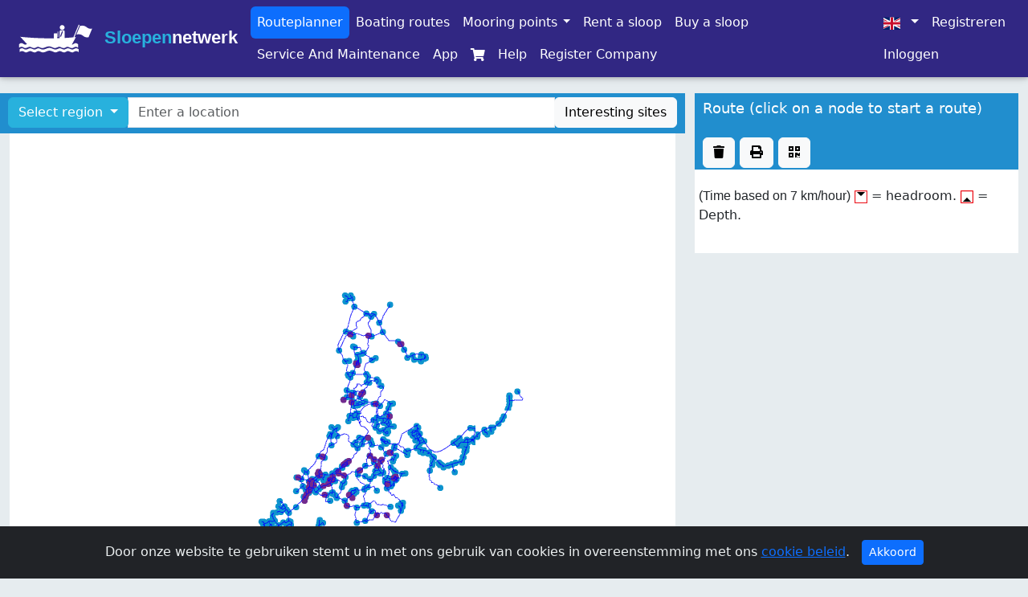

--- FILE ---
content_type: text/html; charset=utf-8
request_url: https://www.sloepennetwerk.nl/en/routeplanner
body_size: 132611
content:


<!DOCTYPE html>
<html xmlns="http://www.w3.org/1999/xhtml">
<head><link rel="stylesheet" href="/DXR.axd?r=23_81,23_88,1_66,1_67,1_68,0_2776,1_207,1_204,1_205,1_206,0_2313,0_2314,0_2318,0_2685,0_2686,0_2771,0_2772,0_2690,1_72,1_73,1_71,1_208,0_2206,0_2207,0_2211-Tkqku" /><meta charset="UTF-8" /><meta name="viewport" content="width=device-width, initial-scale=1" /><title>
	Sloepennetwerk
</title><link href="../lib/bootstrap/css/bootstrap.min.css" rel="stylesheet" /><link id="siteCss" rel="stylesheet" href="/Content/Site.css?v=638919898246779846" /><link href="../Content/all.css" rel="stylesheet" /><link href="../Content/flag-icon.min.css" rel="stylesheet" /><link href="../Content/cookiealert.css" rel="stylesheet" /><link rel="icon" type="image/png" href="/favicon/favicon-96x96.png" sizes="96x96" /><link rel="icon" type="image/svg+xml" href="/favicon/favicon.svg" /><link rel="shortcut icon" href="/favicon/favicon.ico" /><link rel="apple-touch-icon" sizes="180x180" href="/favicon/apple-touch-icon.png" /><meta name="apple-mobile-web-app-title" content="Sloepennetwerk" /><link rel="manifest" href="/favicon/site.webmanifest" />
    <script type="text/javascript" src="/Scripts/jquery.min.js"></script>
    <script type="text/javascript" src="/Scripts/popper.min.js"></script>
    <script type="text/javascript" src="/lib/bootstrap/js/bootstrap.bundle.min.js"></script>
    
       <style>
       body {
            padding-top: 90px;
            padding-bottom: 0px;
        }
    .gm-fullscreen-control {
        display: none;
    }
     </style>
<meta id="PageKeywords" name="keywords" content="sloepennetwerk,sloepen,varen,vaarknooppunten,vaaroutes,plassengebied,hollands,knooppunten" /><meta id="PageDescription" name="description" content="Het sloepennetwerk maakt u wegwijs op het vele water dat de Hollandse plassen en vaarten rijk zijn. Via knooppunten kunt u uw weg vinden" /><meta name="viewport" content="width=device-width, initial-scale=1, shrink-to-fit=no" /><meta name="B-verify" content="2090da65b1f1186e53f565bd76c976e683b85074" /><meta name="apple-itunes-app" content="app-id=624872263" />
  

<!-- Google tag (gtag.js) -->
<script async src="https://www.googletagmanager.com/gtag/js?id=G-HSDHBP9E85"></script>
<script>
    window.dataLayer = window.dataLayer || [];
    function gtag() { dataLayer.push(arguments); }
    gtag('js', new Date());
    gtag('config', 'G-HSDHBP9E85');
</script>

</head>
<body>
    <form method="post" action="./routeplanner" id="ctl01">
<div class="aspNetHidden">
<input type="hidden" name="__EVENTTARGET" id="__EVENTTARGET" value="" />
<input type="hidden" name="__EVENTARGUMENT" id="__EVENTARGUMENT" value="" />
<input type="hidden" name="__VIEWSTATE" id="__VIEWSTATE" value="dzcvtDdVK6AmMgT0MzzeBMauw69GgbQ3AS98sxSEC96M5FHTByXtL1/9d4iPF5kJMdDCR1vLgFcbxI0E++Rdbgwzez7eSssaBTLygas6ZdSMXrmBi/9ws75egnx6utO+ZCfI/FrSlIgvphNlkKKBzJW2gntYvCdq4KhxinSVC2bCKnP0BwZ2H8xgcD+xTGLc/uCTNvlgVSfS7647Nzs8kD18MbLzDJ3tTKkI/bXqVP2Kf0tUZQN3wkdz5tOmyigIFQLjs7RsXn6YXMuKmSLqdO+qZN8ScN8xZ/1c7WoMxaVtjlqiYir2z2PF9kreqYOBr9JCe5oC7tOGI1zbdIb3by1jGKYODGdjG3jvBJ/tQ69Bj/qPrbBX+tQ2VIYu9PlqvCiOVVEtW/[base64]/Di8FuwIy4RmrZ6sKgJj+Kv/x/Fbz5eDZSC4EqqBcfA651ift04RBZ0eWx/LEUpwo74dXZ/YaJMQ4bB7FMxVFbiLd5+jPWja43uAYP5V0t9oeoc8JT/lp1mBs7UejYDYfp1l22piFTxJDIm68qqj1YGCkYcataBEz5JAhMS40vWHLNCiP58o8G/Zx49okTYJaK7UoHeV1C7TatPq5a9k0CI2M0/AmiFGSHGZfEizMGR6CuRmBIsJJkgR8ED2wgdMi65xU+XfYqDVGCf+00hR7CGNOjzc2h2Eo5CC0gqJrs1DCGAK0aMgxFis1Pop0ZmUSG/FyKzge/9Po74XZVAWDBhbLHJIIHkfbneDDMO+uCVP6NjKjYzsgSItSoYV1zhfBpClG4RqfCjDPqsOSsaxyc8EBgm84ug/AgWgXAoTUs1lYfDgffBCmaNQ83viVfGAsV5lC95uhZ8AEb3Ezda0eLuFepEdfOcyEfEnfdYkiImlH+7HP77JV+uLZE9uOWEhfOhyxC+5+BZKJmUhdDhejC5jfeHvvS3tGDUQHZrPFyo+eZUGUu8kqD2NqdRrFNWMcFWDROUNUOiJSGB3lr6982/OOYgPNK1vXasvl88CZ5LPzo4Ae36hO6dmy2VoXboxAUPzDh4RTCFbPbVh/LuHVbrR2r3hSTH6h2iVLq715af+dxzudmjF3gOdDXnARC3/EXG6ZGW1jAT4DPPDPIGvrs6J8skq3T2KQQX3yEQKbYs6j3VEvwPBnVBpRLmtNz4jG5feuyLh+gZcQqk3AOrVN9C3lpRYPuApYNnm9vrCLm3aOfmdkH5igyFY01AOT/vhWkuKwtR4h/LoiUZLQbY6q6j6OekM1Ssc5bn9C6pJJqCSQ/MRxv/UbmbsRzvBBOwMiJ7qnVilv4wCLH5NXcB90NVsk/pum5Ty4Uwdo3ZiPdx8CQcSUDdG/obgPkoh2idVXdR/qWoiPJgIrG43RPNSx5gRQq2xvpniG5RRmAtkDTWXBRUh6Cj4y8FcI4euWIxR+9m+a5iN9aDKnnvJ4/Bihazj3KdZ9CScMVhYr38rWbwHU78v66BZtFLa436bob7ex1pZPonXuDDCMkIULpWqP4tDXijMDlsStuXNhc+yk3VmokyTWzBcmpv5kMHXv/GNK+Bn1knBbQ73jzshWebauHmdRHa8U7AMhoclXPpNvhMTKAj6p6x/1NJAr2BsOPJ7ItdmzE74GrWHFTtP1QQQ1yxUisbe7wSeCHwKG5acFAWjBU3ov6J60O5kdLwlkdBIT3XdfilWRLmPwwt9+kyJIX544UKsfUobdhVt/i3zJDTevm35QaIGj5WLqkJu+8/trqKRhxCrsEdIr1rhme830nGMFc6z1R0GiHHvwx+UUXMtfLR2LuBybrfJCzF0ybcNTreKuYlDZ1WGc8mzVKE/stDZwUtqhrOmk7Qg35oQsP0jZnCrrWt16Enn7hQI36l32OJaTtD45Ais2PMVyMgDEx9YZ6bzDkv/JzP/aYYPBVrD2PL1LWYU6p7LhHKGHHrcoeNz1UKiT424yztded9VmyaBp15DhstsK8T8v8qiHoEswh9hNKVzi7uAUKiOaa510AHQqe6ov/Bqv/+mNqbSL+ZGJBR7ke2Em/TzfF8k2nOvmV3euqkPYQ+PU7vIoqEfTLNa7c4rL+tXXsHykDjANabz/mjqNSG6FO/ZsVXOAOdoeLGauEf3cSaLDoBqiuzOj/obggSBAGrA05VXOqzlvAph+4tFNxijlITKNbZ8hdB797FMc15Emd+MxpUOxKcx2yDxk/mdAWM3VK6uZDl4+4qlRQEs7UrgfmgLdNg3trocHS3dscY1ciHGgvlTVGeCc+ejaOsNLtiygfRfbE8G5xpGKoF6BVv/bjkx9yCvoLV2c2RauGiU60Dw3GhkU4k57zqYwUbKOTh8hcNCVPK7tMOgKk2sWWHixr2vTuSbUwKPPhqSOwDikHtWVnZA65gS/XIvn9mL94rQB04xFW4U8YQydldBpElD4pXcRf3vSrE+mYJjSn3Luse0eIJJh8akJRh3kcmyYSYEbfYFqwZ4BezWC91WKfThwPW3Fysz/KpCl1G4pODCAoHO8Nep93B3j1W7xn+fLyXPESZU7xrg0TK9H5eqOPURlPz2omGvIBmlISqHXL8UWkFW6UYipKx/tZoA0sJukGT4VqpXKCw7zB6m2PFml+06eDEiETcWlgTNTjUXcwhXD2WEAR5xwsjmodAv0dg6Hoe7mWBhk5/eQ6xAN0zm1hMMocKR18yM2uan++drp4YG6zSsNjkh2NjI7Pu2CivkCzqtQhNog09CjX8lMkNoNDE8PJwL9t44cyuite6CpoxzGvTRGQjshDCU5r5nS/[base64]/JbFzOVKPzOhwbM63E16my2IKKtnYBoPwVEqrja4AFC7ooe2RGeQggMGncW6ohqSYvXcQvLQCGUCktTdiIBlW/X/twRyvSPFyXdh4ScNUUGN0RbBV9UWg+TEKmaISzIT+v8X1E8xL0/bNbUXepS/vJfcFRROPs3BK85ud0DsmsG4OvcMCHPVUEqFZ3fE4ZgbTsjsWQtTUoMYQIBlwVaKLBYXQ6mR4cqw6WrUQz3JcBKDUGgK6TsVmUyIcALj2/P0Nq+3C0Bf" />
</div>

<script type="text/javascript">
//<![CDATA[
var theForm = document.forms['ctl01'];
if (!theForm) {
    theForm = document.ctl01;
}
function __doPostBack(eventTarget, eventArgument) {
    if (!theForm.onsubmit || (theForm.onsubmit() != false)) {
        theForm.__EVENTTARGET.value = eventTarget;
        theForm.__EVENTARGUMENT.value = eventArgument;
        theForm.submit();
    }
}
//]]>
</script>


<script src="/WebResource.axd?d=pynGkmcFUV13He1Qd6_TZPnJSFVQnWT4A7K_Ijvw92FAm-cpZ_9xDGr7IjvZCOfBXwZEl_kJjS2Hh0xA-F44hw2&amp;t=638901608248157332" type="text/javascript"></script>


<script src="/ScriptResource.axd?d=NJmAwtEo3Ipnlaxl6CMhvu2P1Q_XmxK8VWB4JpxiVN7ezsI2DLmkqRW2o9g8PhIOZUqcfb0d56zzxxq6Tqx5NoGlyf4YGubPjLSdXg6eig3hY7p-tseQO_yhONd8_0FMcie7ZA6AjzndqHe47jvLFdg3PqLYwm1E9RodKgCfOBw1&amp;t=5c0e0825" type="text/javascript"></script>
<script src="/ScriptResource.axd?d=dwY9oWetJoJoVpgL6Zq8OLbTeZwMVVpRb3rDteLJe3G2ZlFKLMp3rFEEIpyReBLTMTknGDaH1y5szfAAs88u4Mdhg-sZC8GzPUr9I5E8qw8lCCpZ6-h-LuyavLpyb7YGc31DBzAGIyLxasSFqfvOAks1BiwJtUoAAmpkqiLj6gU1&amp;t=5c0e0825" type="text/javascript"></script>
<script src="/WebServices/RouteFetch.asmx/js" type="text/javascript"></script>
<div class="aspNetHidden">

	<input type="hidden" name="__VIEWSTATEGENERATOR" id="__VIEWSTATEGENERATOR" value="18FB3328" />
	<input type="hidden" name="__EVENTVALIDATION" id="__EVENTVALIDATION" value="/UVRNralMaqwMQvIPgn4Qt7kokhBYnfLesgfbgdt4YQl8A0nWNhx0iFUWtAY/FdxJB0yI+R+F2v4R2/039EiifILqS3ublnPi2+riYKDxn87iapn0Y5t7gMBfGbZC80UQmxK/w78aVvI/jQIwpibzc2jE6Cmb3FGMhJWL/HORTaoV1r7lwgzArgl20xMzVM98Pl1VMCTpmILZ03GEL4GeK9ru1TZPCkZPsTv+1Npzyiv4pvb4Bv8FCw5Fbt3ijPKITn3uESSy9OkAn1fI3Xr6n60XVwmBt732rUSI9VmhKX8K2g4UyjlfAHFjSHFhTnBE1gXXLAp9oUtTdggeFj6po3h/UccSWCwyvtYGkpjWWMsqlY903FgvmTEhsyRAqkqMnEo5KJd1KX7aKwnspCC6ReKGhPZeo3xzMXWDJTOvfmz3YDNnVi9rcAmqi5GHODPDaXiYiLq8mC3aEG64iWPuu9D4RGlLH3HWwggD3qNoEr9zITk8iRQgXaMKFNi1+AoqHfsVEiwkuhONd8fRq/ktW0glIN65RlJcOvS2Hd0kqCRpXseiBtbufpNMB2CJLVH9kmfbQYZFGHDRfC2LRYFotb8t0WUqS5LywqnpEdb7JY0jhnD3qXL3uQ3klfo/bPr8A8LIx9gVFK0OEu9P55Tzw5G4CpNkH1fYNQbGIAvpXwA48yO+givQUrKeGMY+mfaw8t6QINGyPcNltYWmy4DTQ==" />
</div>
        <nav class="navbar navbar-expand-lg custom-navbar fixed-top ">
            <div class="container-fluid">
                <div>
                    <a href="https://sloepennetwerk.nl/en" id="navbrand" class="navbar-brand">
                         <!-- SVG inline logo -->
                        <svg xmlns="http://www.w3.org/2000/svg" viewBox="0 0 360 155.4" height="45">
                            <style>
                                .st0 {
                                    fill: #fff;
                                    fill-rule: evenodd;
                                }
                            </style>
                            <path class="st0" d="M222.8,65.3l-1.2,3.1-4.4-1.6,1.1-3.1,6.2-16.7c.6-1.7,1.6-2.9,2.2-2.7l2.4.9c.5.2.5,1.7-.2,3.4l-6.2,16.6M206.8,68.9v-23h2.2v23h-2.2ZM284.7,95.5c-6.1,0-10.9,6.6-16.2,6.6h-.4l17.6-32.6c-2.1.3-4.3.4-6.4.7l21.9-52.7-3.7-1.5-22.7,54.6c-12.7,1.2-25.4,2.1-37.9,2.8v-28.5c0-2.6-2.1-4.6-4.8-4.6h-11.5c-2.6,0-4.7,2.1-4.7,4.6v29.4c-3.8.2-7.6.3-11.3.4.1-.4.3-.8.3-1.3v-20.3h-12.2c-1.1,0-2,1.2-2,2.7v17.6c0,.6.1,1.1.3,1.5-81.5,1-145.2-6.6-145.2-6.6l29,31.3c-2.8,1.3-5.5,2.5-7.7,2.5-5.2,0-10.1-6.6-16.1-6.6s-10.5,5.3-10.5,5.4v14.7c0,0,4.6-4.4,10.5-4.4s11.9,5.6,16.1,5.6c8,0,13.2-5.6,19.3-5.6s11.3,5.6,19.3,5.6,10.1-5.6,16.1-5.6,11.4,5.6,19.4,5.6,18.3-7.1,26.9-7.5c8.6-.6,22.2,7.5,26.3,7.5,7.9,0,13.2-5.6,19.3-5.6s11.4,5.6,19.3,5.6,10.2-5.6,16.1-5.6,11.4,5.6,19.3,5.6,10.1-5.6,16.2-5.6,10.5,4.3,10.5,4.4v-14.7c0,0-4.5-5.4-10.5-5.4M287,117.6c-6,0-11.9,5.6-16.1,5.6-7.9,0-13.1-5.6-19.3-5.6s-11.9,5.6-16.1,5.6c-8,0-13.2-5.6-19.3-5.6s-11.4,5.6-19.3,5.6-17.7-8.1-26.3-7.5c-8.6.4-17.6,7.5-27,7.5s-13.2-5.6-19.3-5.6-11.9,5.6-16.1,5.6c-7.9,0-13.2-5.6-19.4-5.6s-11.3,5.6-19.2,5.6-10.1-5.6-16.2-5.6-10.4,4.4-10.5,4.4v12.2c0,0,4.7-4.4,10.5-4.4s8.4,2.8,11.9,4.4c1.6.7,3,1.2,4.3,1.2,2.4,0,4.5-.5,6.4-1.2,4.7-1.6,8.5-4.4,12.8-4.4s8.2,2.8,12.8,4.4c2,.7,4.2,1.2,6.6,1.2s2.7-.5,4.1-1.2c3.6-1.6,7.8-4.4,11.9-4.4s8.1,2.8,12.8,4.4c2,.7,4.1,1.2,6.5,1.2s4.9-.5,7.2-1.2c6.8-2,13.4-6,19.7-6.3,6.5-.5,15.9,4.1,21.8,6.3,1.9.7,3.5,1.2,4.5,1.2,2.4,0,4.5-.5,6.5-1.2,4.6-1.6,8.4-4.4,12.8-4.4s8.1,2.8,12.8,4.4c2,.7,4.1,1.2,6.5,1.2s2.7-.5,4.2-1.2c3.6-1.6,7.7-4.4,11.9-4.4s8.2,2.8,12.8,4.4c1.9.7,4.1,1.2,6.4,1.2s2.7-.5,4.2-1.2c3.6-1.6,7.7-4.4,11.9-4.4,6,0,10.5,4.3,10.6,4.4v-12.2c0,0-4.6-4.4-10.6-4.4M216,28.4c0,5.7,4.7,10.2,10.5,10.2s10.5-4.5,10.5-10.2-4.7-10.4-10.5-10.4-10.5,4.6-10.5,10.4M303.4,21.7c10.3-3.2,20.5-1.1,28.7,5.6,6.8,5.6,14.9,7.6,23.6,5.8l-15.4,37c-8.6,1.8-16.7-.2-23.6-5.8-8.2-6.8-18.4-8.8-28.7-5.6l15.4-37" />
                        </svg>
                        <span class="ms-2 logo-text">
                            <span style="color: #28B1DD;">Sloepen</span><span style="color: white;">netwerk</span>
                        </span>
                    </a>
                    <button class="navbar-toggler" type="button" data-bs-toggle="collapse" data-bs-target="#topMenu" aria-controls="topMenu" aria-expanded="false" aria-label="Toggle navigation">
                        <span class="navbar-toggler-icon"></span>
                    </button>
                </div>
                <div class="collapse navbar-collapse" id="topMenu">
                    <script id="dxss_1594992262">
<!--
var ASPx,dx,DevExpress;!function n(t,o,e,r,i,a,c){var u=[],l=[],d=0,f=[],s=[],h=!1;function C(n,r,i){n[i]=function(){r(t,o,e)}}function v(){return r==d}function m(){return!0}function E(n){return function(){throw new Error(n)}}function x(n){n()}var S=-1;function b(n,t,o,e){var r=++S;return function(){i(function(){r==S&&o()&&(S--,function(n){for(var t=n.length,o=0,e=null;(e=n[o])&&o<t;o++)e&&e();n.length=0}(t),e())})}}var p=b(0,f,function(){return h&&v()},function(){t.attachToReady=x}),T=b(0,s,m,function(){t.attachToLoad=x,p()}),w=b(0,l,m,function(){t.SS=function(n){n(t,o,e)},T()}),A=b(0,u,v,function(){t.IS=E("Too late"),w()}),y=0;t.SS=function(n){var t=y++;i(function(){C(l,n,t)})};var P=0;t.IS=function(n,t){i(function(){for(C(u,n,t),d++;P<d&&u[P];)u[P]=u[P]()&&null,P++;A()})},t.attachToReady=f.push.bind(f),t.attachToLoad=s.push.bind(s),t.initResourceLoader=n,c.addEventListener("DOMContentLoaded",function(){r=c.querySelectorAll("script[id^=dxis_][defer]").length,A()}),a.addEventListener("load",function(){h=!0,p()});var L=["BeginCallback","BrowserWindowResized","CallbackError","ControlsInitialized","EndCallback","ValidationCompleted"],B=["ForEachControl","Get","GetByName","GetControlsByPredicate","GetControlsByType"],G=[];var g=L.reduce(function(n,t){return((n[t]={}).AddHandler=function(n){G.push({e:t,h:n})})&&n},{});g=B.reduce(function(n,t){return(n[t]=E("The environment has not been initialized. To access the "+t+" member, call the member from the ControlsInitialized event's handler."))&&n},g),t.loadControlCollectionPreloadHandlers=function(n){G.forEach(function(t){n[t.e].AddHandler(t.h)}),L.forEach(function(t){g[t]=n[t]}),B.forEach(function(t){g[t]=n[t].bind(n)}),t.loadControlCollectionPreloadHandlers=G=g=null},a.ASPxClientControl={GetControlCollection:function(){return g}}}(ASPx||(ASPx={}),dx||(dx={}),DevExpress||(DevExpress={}),-1,window.requestAnimationFrame||setTimeout,window,document);

//-->
</script><script id="dxis_888217622" src="/DXR.axd?r=1_9-Rkqku"></script><script id="dxis_677467434" src="/DXR.axd?r=1_10,1_253,1_21-Rkqku&amp;order=0" defer></script><script id="dxis_2075204093" src="/DXR.axd?r=1_62-Rkqku"></script><script id="dxis_1639135658" src="/DXR.axd?r=1_11,1_12,1_13,1_15,1_22,1_31,23_0,23_1,23_3,1_6,1_47,23_53,1_181,1_187,1_39,23_8,1_186,1_203,1_41,1_182,1_180,23_31,1_17,1_211,1_224,1_225,1_226,1_209,1_228,1_237,1_239,1_240,1_231,1_235,1_241,23_11,23_12,23_18,23_30-Tkqku&amp;order=1" defer></script><script id="dxss_984670264">
<!--
ASPx.SS(function(ASPx, dx) {
ASPx.AccessibilitySR.AddStringResources({'MenuVerticalText':'Vertical','MenuHorizontalText':'Horizontal','MenuText':'menu','MenuBarText':'menubar','MenuLevelText':'level'});

ASPx.AccessibilitySR.DefaultCallbackMessage = 'Callback in process.';

});
//-->
</script><nav class="dxbs-menu clearfix top-menu" id="TopMenu">
	<ul class="navbar-nav nav nav-pills">
		<li class="nav-item" role="presentation"><a class="nav-link active"><span class="text">Routeplanner</span></a></li><li class="nav-item" role="presentation"><a class="nav-link" href="boatingroutes"><span class="text">Boating routes</span></a></li><li class="nav-item" role="presentation"><a class="nav-link" role="button" aria-haspopup="true" aria-expanded="false" aria-label="Show sub menu" href="javascript:;"><span class="text">Mooring points</span><span class="popout dropdown-toggle"></span></a><ul class="dxbs-dm dropdown-menu dx-dropdown-menu">
			<li role="presentation"><a class="dropdown-item" href="food-and-drink"><span class="text">Food and drink</span></a></li><li role="presentation"><a class="dropdown-item" href="overnight"><span class="text">Overnight</span></a></li><li role="presentation"><a class="dropdown-item" href="marinas"><span class="text">Marinas</span></a></li><li role="presentation"><a class="dropdown-item" href="museums"><span class="text">Museums</span></a></li><li role="presentation"><a class="dropdown-item" href="sights"><span class="text">Sights</span></a></li>
		</ul></li><li class="nav-item" role="presentation"><a class="nav-link" href="slooprental"><span class="text">Rent a sloop</span></a></li><li class="nav-item" role="presentation"><a class="nav-link" href="buyasloop"><span class="text">Buy a sloop</span></a></li><li class="nav-item" role="presentation"><a class="nav-link" href="service-and-maintenance"><span class="text">Service And Maintenance</span></a></li><li class="nav-item" role="presentation"><a class="nav-link" href="App"><span class="text">App</span></a></li><li class="nav-item" role="presentation"><a class="nav-link" href="/winkelwagen"><span aria-hidden="true" class="image fa fa-shopping-cart"></span></a></li><li class="nav-item" role="presentation"><a class="nav-link" href="/help"><span class="text">Help</span></a></li><li class="nav-item" role="presentation"><a class="nav-link" href="/informatieaanvragen"><span class="text">Register Company</span></a></li>
	</ul>
</nav>
                    
                            <nav class="dxbs-menu clearfix top-auth-menu" id="HeadLoginView_AnonymousMenu">
	<ul class="navbar-nav nav nav-pills">
		<li class="nav-item" role="presentation"><a class="nav-link" role="button" aria-haspopup="true" aria-expanded="false" aria-label="Show sub menu" href="javascript:;"><span aria-hidden="true" class="image flag-icon flag-icon-gb"></span><span class="popout dropdown-toggle"></span></a><ul class="dxbs-dm dropdown-menu dx-dropdown-menu">
			<li role="presentation"><a class="dropdown-item" href="../"><span aria-hidden="true" class="image flag-icon flag-icon-nl"></span><span class="text">Nederlands</span></a></li><li role="presentation"><a class="dropdown-item" href="../en"><span aria-hidden="true" class="image flag-icon flag-icon-gb"></span><span class="text">English</span></a></li><li role="presentation"><a class="dropdown-item" href="../de"><span aria-hidden="true" class="image flag-icon flag-icon-de"></span><span class="text">Deutsch</span></a></li>
		</ul></li><li class="nav-item" role="presentation"><a class="nav-link" href="../Account/Register.aspx"><span class="text">Registreren</span></a></li><li class="nav-item" role="presentation"><a class="nav-link" href="../Account/Login.aspx"><span class="text">Inloggen</span></a></li>
	</ul>
</nav>
                        
                </div>
            </div>
        </nav>

        
        
        <script type="text/javascript">
            function gmNoop() { console.log('GMap Callback') }
            var fullscreen = false;
            var printrouteurl = '/en/routeplanner/afdrukken';
        function ToggleFullScreen() {
            fullscreen = !fullscreen;
            if (fullscreen) {
                $('#map_canvas').css('height', 1000);
            } else {
                $('#map_canvas').css('height', 500);
            }
            mymap.DoResize();
        }
        function GetRoute() {
            ret = RouteFetch.GetRoute(currentculture, false, false, OnCompleteCurrent, OnError, '');
        }
        function OnCompleteCurrent(result) {
            if (result == "EOA") {
            }
            else {
                document.getElementById('routediv').innerHTML = result;
            }
        }
        function OnErrorGetPointsList(result) {
            alert("Fout bij het ophalen van de route. Probeer het nogmaals.");
        }

        function OnError(result) {
            alert("Fout bij het ophalen van de route. Probeer het nogmaals.");
        }
        var editmode = false;
        var printmode = false;
        var routemode = false;
        var mapimagemode = false;
        var secondclick = 0;
        var currentculture = "";
        var detailsurl = '';
        var detailbridgeurl = '';
        var detailsluiceurl = '';
        //Photo popup
        function OnActiveItemChanged(s, e) {
            UpdateText();
        }
        function UpdateText() {
            document.getElementById("itemText").innerHTML = (imageSliderPopup.GetActiveItemIndex() + 1) + " / " + imageSliderPopup.GetItemCount();
        }
        //Photo popup end
        function delRoute(id) {
            //alert(id);
            callbackroute.PerformCallback('clearroute:' + id);
        }
        function moveTo(lat, lng) {
            mymap.moveTo(lat, lng);
        }
        function gotoCurentpos() {
            if (navigator.geolocation) {
                navigator.geolocation.getCurrentPosition(success, error);
            } else {
                alert('location not supported');
            }

            function error(msg) {
                alert('error in geolocation');
            }
            function success(position) {
                if ((mymap !== undefined) && (mymap !== null)) {
                    mymap.SetCenter(position.coords.latitude, position.coords.longitude, 11);

                }
            };
        }

        function printRoute() {
            //if (hires.GetChecked()) {
            //    window.open('printroute?r=1&hires=1', '_blank');
            //} else {
                window.open('printroute?r=1', '_blank');
            //}
        }
        </script>
    <script type="text/javascript">
//<![CDATA[
Sys.WebForms.PageRequestManager._initialize('ctl00$Content$ScriptManager1', 'ctl01', [], [], [], 90, 'ctl00');
//]]>
</script>

    <script id="dxss_1890795131">
<!--
ASPx.SS(function(ASPx, dx) {
ASPx.createControl(ASPxClientCallback,'Content_CallbackCookies','cbcook',{'callBack':function(arg) { WebForm_DoCallback('ctl00$Content$CallbackCookies',arg,ASPx.Callback,'Content_CallbackCookies',ASPx.CallbackError,true); },'uniqueID':'ctl00$Content$CallbackCookies','accessibilityCompliant':true});

});
//-->
</script>
    <script id="dxss_2116200144">
<!--
ASPx.SS(function(ASPx, dx) {
ASPx.createControl(ASPxClientCallback,'Content_CallbackUpdate','cbupdate',{'callBack':function(arg) { WebForm_DoCallback('ctl00$Content$CallbackUpdate',arg,ASPx.Callback,'Content_CallbackUpdate',ASPx.CallbackError,true); },'uniqueID':'ctl00$Content$CallbackUpdate','accessibilityCompliant':true});

});
//-->
</script>

    
    <script type="text/javascript" src="https://maps.google.com/maps/api/js?key=AIzaSyA1ggWZKn8vllFb1oUxSvuxV50VnbHIkMI&libraries=places&callback=gmNoop"></script>
    <script type="text/javascript" src="/Scripts/mapclustering.js?20260129-214608 "></script>
    <script type="text/javascript">
        function OnCheckedChanged(s, e) {
            mymap.Reload();
        }
    </script>
    <input type="hidden" name="ctl00$Content$HFlat" id="HFlat" value="52.299452" />
    <input type="hidden" name="ctl00$Content$HFlng" id="HFlng" value="4.716912" />
    <input type="hidden" name="ctl00$Content$HFzoom" id="HFzoom" value="8" />
    <div>
        <div class="container-fluid">
            <table class="dxlpLoadingPanel_Moderno dx-acc-r dxlpControl_Moderno" id="Content_ASPxLoadingPanel1" role="presentation" style="position:absolute;left:0px;top:0px;z-index:30000;display:none;">
	<tr>
		<td class="dx" style="padding-right:0px;"><span class="dx-acc dxlp-loadingImage dxlp-imgPosLeft dx-acc-s"><img src="/DXR.axd?r=1_87-Rkqku" alt="Loading image" /></span></td><td class="dx" style="padding-left:0px;"><span id="Content_ASPxLoadingPanel1_TL">Route berekenen</span></td>
	</tr>
</table><script id="dxss_1513411426">
<!--
ASPx.SS(function(ASPx, dx) {
ASPx.createControl(ASPxClientLoadingPanel,'Content_ASPxLoadingPanel1','loadPanel',{'uniqueID':'ctl00$Content$ASPxLoadingPanel1','accessibilityCompliant':true});

});
//-->
</script>
            <table class="dxlpLoadingPanel_Moderno dx-acc-r dxlpControl_Moderno" id="Content_ASPxLoadingPanel2" role="presentation" style="color:#009900;position:absolute;left:0px;top:0px;z-index:30000;display:none;">
	<tr>
		<td class="dx" style="padding-right:0px;"><span class="dx-acc dxlp-loadingImage dxlp-imgPosLeft dx-acc-s"><img src="/DXR.axd?r=1_87-Rkqku" alt="Loading image" /></span></td><td class="dx" style="color:#009900;padding-left:0px;"><span id="Content_ASPxLoadingPanel2_TL">Route ophalen</span></td>
	</tr>
</table><script id="dxss_127018703">
<!--
ASPx.SS(function(ASPx, dx) {
ASPx.createControl(ASPxClientLoadingPanel,'Content_ASPxLoadingPanel2','ploadroute',{'uniqueID':'ctl00$Content$ASPxLoadingPanel2','accessibilityCompliant':true});

});
//-->
</script>
             <div id="Content_introtext" class="row" style="margin-bottom: 20px">
            </div>
            <div class="row">
                <div class="col-md-8">
                    <div class="row">
                        <div style="width: 100%; min-height: 50px; padding-top: 5px; padding-left: 10px; padding-right: 10px; font-size: large; background-color: #218ECE; float: left; color: #FFFFFF;">

                            <div class="input-group me-2" role="group"">
                                <div class="dropdown">
                                    <button id="Content_dpveh" type="button" class="btn btn-info dropdown-toggle btn-md mt-0" data-bs-toggle="dropdown" title="Select region">
                                        <span id="searchtext">
                                            Select region</span><span class="caret"></span>
                                    </button>
                                    <ul class="dropdown-menu" id="divNewNotifications">
                                        <li><a id="searchbol" class="dropdown-item">Bollenstreek</a></li>
                                        <li><a id="searchdelfland" class="dropdown-item">Delfland</a></li>
                                        <li><a id="searchflevoland" class="dropdown-item">Flevoland</a></li>
                                        <li><a id="searchgroenehart" class="dropdown-item">Groene hart</a></li>
                                        <li><a id="searchkenb" class="dropdown-item">Kaag en Braassem</a></li>
                                        <li><a id="searchlaagholland" class="dropdown-item">Laag Holland</a></li>
                                        <li><a id="searchnoordhollandnoord" class="dropdown-item">Noord-Holland Noord</a></li>
                                        <li><a id="searchrandmeren" class="dropdown-item">Randmeren</a></li>
                                        <li><a id="searchwf" class="dropdown-item">West-Friesland</a></li>
                                    </ul>
                                </div>
                                <input type="text" class="form-control" id="searchTextField" />
                                <div class="input-group-btn">
                                    

                                    
                                                        <button id="bfilter" type="button" class="btn btn-light d-none d-lg-block" onclick="popupfilter.PerformCallback();" title="Interesting sites">
                       Interesting sites</button>



                                   

                                    

                                    
                                    
                                </div>
                            </div>
                        </div>
                        
                    </div>
                    <div class="row">
                        <div style="width: 100%">
                            <div id="map_canvas" style="width: 100%; height: 800px; clear: left;">
                            </div>

                        </div>
                    </div>
                    <div class="row">
                        <div style="width: 100%; min-height: 50px; padding-top: 5px; padding-left: 10px; padding-right: 10px; font-size: large; background-color: #218ECE; float: left; color: #FFFFFF;">
                            Total length Sloepennetwerk
                            =
                        <span class="dxeBase dx-acc-r" id="Content_ASPxLabelLengthTot" style="font-size:12pt;">1552.9 km</span>

                        </div>
                    </div>

                    <div style="width: 100%; height: 25px"></div>
                </div>
                <div class="col-md-4">
                    <div id="Div1" style="width: 100%; clear: left; height: 800px; overflow: auto;">
                        <div style="width: 100%; min-height: 50px; padding-top: 5px; padding-left: 10px; font-size: large; background-color: #218ECE; float: left; color: #FFFFFF;">
                            Route (click on a node to start a route)
                        </div>
                        <div style="width: 100%; min-height: 45px; padding-top: 5px; padding-left: 10px; font-size: large; background-color: #218ECE; float: left; color: #FFFFFF;">
                            <button id="Button1" type="button" class="btn btn-light btn-md mt-0" onclick="callbackroute.PerformCallback(&#39;clearroute:0&#39;);" title="Clear route">
                                <span class="fa fa-trash"></span>
                            </button>
                            <button id="Button2" type="button" class="btn btn-light btn-md mt-0" onclick="callbackprint.PerformCallback(0);" title="Print">
                                <span class="fa fa-print"></span>
                            </button>
                            <button id="Button3" type="button" class="btn btn-light btn-md mt-0" onclick="callbackqrscan.PerformCallback(0);" title="Scan QR code">
                                <span class="fa fa-qrcode"></span>
                            </button>
                            
                        </div>
                        <div id="routediv" style="width: 100%; background-color: #FFFFFF; float: left;">
                        </div>
                        <script id="dxss_305275860">
<!--
ASPx.SS(function(ASPx, dx) {
ASPx.createControl(ASPxClientCallback,'Content_CallbackRoute','callbackroute',{'callBack':function(arg) { WebForm_DoCallback('ctl00$Content$CallbackRoute',arg,ASPx.Callback,'Content_CallbackRoute',ASPx.CallbackError,true); },'uniqueID':'ctl00$Content$CallbackRoute','accessibilityCompliant':true},{'CallbackComplete':function(s, e) {
                            if(e.result == -1)
                            {alert('Deze route kan niet worden gemaakt omdat er geen directe verbinding is.');}else{
  mymap.Reload();
   GetRoute();
                             loadPanel.Hide();
                            }
}});

});
//-->
</script>
                        <script id="dxss_1811247992">
<!--
ASPx.SS(function(ASPx, dx) {
ASPx.createControl(ASPxClientCallback,'Content_CallbackRoutePoi','callbackroutepoi',{'callBack':function(arg) { WebForm_DoCallback('ctl00$Content$CallbackRoutePoi',arg,ASPx.Callback,'Content_CallbackRoutePoi',ASPx.CallbackError,true); },'uniqueID':'ctl00$Content$CallbackRoutePoi','accessibilityCompliant':true},{'CallbackComplete':function(s, e) {
                            if(e.result == -1)
                            {alert('Deze route kan niet worden gemaakt omdat er geen directe verbinding is.');}else{
                          mymap.Reload();
   GetRoute();
   $('#modPoi').modal('hide');
                             loadPanel.Hide();
                            }
}});

});
//-->
</script>

                        <div style="width: 100%; min-height: 30px; background-color: #FFFFFF; float: left;">
                            <div style="padding-top: 5px; padding-left: 5px;">
                                <span class="dxeBase dx-acc-r" id="Content_ASPxLabelInfo" style="font-size:12pt;">(Time based on 7 km/hour)</span>
                                <img src="/Images/markers/height.png" width="16" height="16" />
                                =
                            headroom.
                            <img src="/Images/markers/depth16.png" />
                                =
                            Depth.
                          
                                
                            </div>
                            <div style="padding-top: 5px; padding-left: 5px;">
                            </div>
                        </div>
                        <div style="width: 100%; height: 30px; background-color: #FFFFFF; float: left;">
                        </div>
                    </div>
                </div>
            </div>
        </div>
    </div>
    <script type="text/javascript">
        var s = "";
        function ListCheckedNodes(parent) {
            //alert(parent.GetNodeCount());
            for (var i = 0; i < parent.GetNodeCount(); i++) {
                if (parent.GetNode(i).GetChecked()) {
                    //label.SetText(label.GetText() + " " + parent.GetNode(i).GetText());    
                    s = s + " " + parent.GetNode(i).GetText();
                }
                if (parent.GetNode(i).GetNodeCount() != 0) {
                    ListCheckedNodes(parent.GetNode(i));
                }
            }
        }

        function MyMap_GetLayers() {
            s = "";
            //ListCheckedNodes(layerstreeview);
            //.GetNodeByName('knooppunten'). GetChecked();
            s = s + "|1|"; //nodes
            s = s + "|2|"; //routes
            s = s + "|200||201||202||203||204||205||206||207||208||209||212||214|";
            s = s + "|208|"; //bezienswaardigheden
            s = s + "|210|"; //sloepkoop
            s = s + "|400|"; //stremmingen
            //            if (cbHarbour2.GetChecked() && mymap.GetPoiLimit()) {
            //                s = s + "|5|"
            //            };
            if (cbphoto.GetChecked() && mymap.GetPoiLimit()) {
                s = s + "|101|";
            };
            if (cbmusea.GetChecked() && mymap.GetPoiLimit()) {
                s = s + "|102|"
            };
            if (cboplaadpunt.GetChecked() && mymap.GetPoiLimit()) {
                s = s + "|103|";
            };
            if (cbbrandstof.GetChecked() && mymap.GetPoiLimit()) {
                s = s + "|107|";
            };
            if (cblandingstage.GetChecked() && mymap.GetPoiLimit()) {
                s = s + "|104|";
            };
            if (cbSlipway.GetChecked() && mymap.GetPoiLimit()) {
                s = s + "|111|"
            };
            if (cbHarbour.GetChecked() && mymap.GetPoiLimit()) {
                s = s + "|200|"
            };
            if (cbtop.GetChecked() && mymap.GetPoiLimit()) {
                s = s + "|307|"
            };
            if (cblandvast.GetChecked() && mymap.GetPoiLimit()) {
                s = s + "|212|"
            };
            //if (cbhotel.GetChecked() && mymap.GetPoiLimit()) {
            //    s = s + "|201|";
            //};
            //if (cbcaferestaurant.GetChecked() && mymap.GetPoiLimit()) {
            //    s = s + "|203|";
            //};
            //if (cbtent.GetChecked() && mymap.GetPoiLimit()) {
            //    s = s + "|205|";
            //};
            //alert(s);
            if (cbsluice.GetChecked() && mymap.GetPoiLimit()) {
                s = s + "|304|" //sluice
            }
            if (cbbridge.GetChecked() && mymap.GetPoiLimit()) {
                s = s + "|305|"
            };
            if (cbfixedbridge.GetChecked() && mymap.GetPoiLimit()) {
                s = s + "|306|"
            };
            if (cbwindmill.GetChecked() && mymap.GetPoiLimit()) {
                s = s + "|303|";
            };
            return s;
        }
    </script>
    <div id="Content_BootstrapCallbackPanel2">
	&nbsp;
</div>
    <div id="Content_ASPxCallbackPanelPoi" style="width:200px;">
	
                <!-- Modal -->
                <div class="modal fade" id="modPoi" tabindex="-1" role="dialog" aria-labelledby="myModalLabel" aria-hidden="true">
                    <div class="modal-dialog modal-lg">
                        <div class="modal-content">
                            <div class="modal-header">
                                <h4 id="Content_ASPxCallbackPanelPoi_poptitle" class="modal-title">Modal title</h4>
                                <button type="button" class="btn-close" data-bs-dismiss="modal" aria-label="Close"></button>
                            </div>
                            <div class="modal-body">
                                <div class="container">
                                    <div class="row">
                                        <div class="col-md-3 col-lg-3">
                                            <img class="dx-acc-r dxeImage" id="Content_ASPxCallbackPanelPoi_ASPxImagepoiImage" src="/DXR.axd?r=1_87-Rkqku" alt="" style="height:83px;width:148px;" />
                                            <br />
                                            <div id="Content_ASPxCallbackPanelPoi_divspecialoffertext">
                                                
                                            </div>
                                        </div>
                                        <div class="col-md-9 col-lg-9">
                                            <div style="padding: 0px 0px 0px 10px">
                                                <div id="Content_ASPxCallbackPanelPoi_infotext"></div>
                                                <br />
                                                <br />
                                                <span id="Content_ASPxCallbackPanelPoi_poiaddress"></span>
                                                <br />
                                                <span id="Content_ASPxCallbackPanelPoi_poiaddress2"></span>
                                                <br />
                                                <span id="Content_ASPxCallbackPanelPoi_poitel"></span>
                                                <br />
                                                <a class="dxeHyperlink" id="Content_ASPxCallbackPanelPoi_poiInternet" target="_blank" rel="noopener noreferrer" style="font-size:12pt;"></a>

                                                <span class="dxeBase dx-acc-r" id="Content_ASPxCallbackPanelPoi_poiID" style="color:White;font-size:10pt;"></span><script id="dxss_1929213143">
<!--
ASPx.SS(function(ASPx, dx) {
ASPx.createControl(ASPxClientLabel,'Content_ASPxCallbackPanelPoi_poiID','labelid',{'uniqueID':'ctl00$Content$ASPxCallbackPanelPoi$poiID','accessibilityCompliant':true,'scStates':4,'scPostfix':''});

});
//-->
</script>
                                                <br />
                                                <br />
                                                <div id="Content_ASPxCallbackPanelPoi_clockicon">
                                                    <img src="/Images/clock.png" onclick="$('#opentimes1').toggle('slow');" title="Openingstijden" />
                                                    <a href="#" onclick="$('#opentimes1').toggle('slow');">Openingstijden</a>
                                                </div>
                                                <br />
                                                <br />
                                                
                                            </div>
                                        </div>
                                    </div>

                                    <div class="row" id="opentimes1" style="display: none">
                                        <div class="col-md-4 col-lg-4">
                                            Maandag:
                                        <span id="Content_ASPxCallbackPanelPoi_Labelmon">Onbekend</span><br />
                                            Dinsdag: 
                                        <span id="Content_ASPxCallbackPanelPoi_Labeltue">Onbekend</span><br />
                                            Woensdag: 
                                        <span id="Content_ASPxCallbackPanelPoi_Labelwed">Onbekend</span><br />
                                        </div>
                                        <div class="col-md-4 col-lg-4">
                                            Donderdag: 
                                        <span id="Content_ASPxCallbackPanelPoi_Labelthu">Onbekend</span><br />
                                            Vrijdag: 
                                        <span id="Content_ASPxCallbackPanelPoi_Labelfri">Onbekend</span><br />
                                            Zaterdag: 
                                        <span id="Content_ASPxCallbackPanelPoi_Labelsat">Onbekend</span><br />

                                        </div>
                                        <div class="col-md-4 col-lg-4">
                                            Zondag: 
                                        <span id="Content_ASPxCallbackPanelPoi_Labelsun">Onbekend</span><br />
                                        </div>
                                    </div>
                                </div>
                            </div>
                            <div class="modal-footer">
                                        <div class="mr-auto">
                                    <img class="dx-acc-r dxeImage" id="Content_ASPxCallbackPanelPoi_ASPxImageNode" src="/DXR.axd?r=1_87-Rkqku" alt="" style="height:40px;width:40px;" />
                                </div>
                                
                                
                                <a href="../#" id="Content_ASPxCallbackPanelPoi_ButtonCheckAvaiability" class="btn btn-primary" onclick="popupcheck.PerformCallback(labelid.GetText());">Check beschikbaarheid</a>                                                                    
                                <a href="../#" id="Content_ASPxCallbackPanelPoi_ButtonPoiInfo" class="btn btn-primary" onclick="window.open(detailsurl,&#39;_blank&#39;);">Details aanmeerpunt</a>
                                <a href="../#" id="Content_ASPxCallbackPanelPoi_ButtonAddToRoute" class="btn btn-success" onclick="callbackroutepoi.PerformCallback(&#39;poiclick:&#39;+labelid.GetText());">Toevoegen aan route</a>
                            </div>
                        </div>
                        <!-- /.modal-content -->
                    </div>
                    <!-- /.modal-dialog -->
                </div>
                <!-- /.modal -->
            
</div>

    <div id="Content_BootstrapCallbackPanelCheck" style="width:200px;">
	
                <!-- Modal -->
                <div class="modal fade" id="modCheck" tabindex="-1" role="dialog" aria-labelledby="myModalLabel" aria-hidden="true">
                    <div class="modal-dialog modal-lg">
                        <div class="modal-content">
                            <div class="modal-header">
                                <h4 id="Content_BootstrapCallbackPanelCheck_H3" class="modal-title">Beschikbaarheid</h4>
                                <button type="button" class="close" data-dismiss="modal" aria-hidden="true">&times;</button>
                            </div>
                            <div class="modal-body">
                                <div class="container">
                                    <div class="row">
                                      
                                        <div class="col">
                                   <iframe id="Content_BootstrapCallbackPanelCheck_bookingurl" width="100%" height="800px" frameborder="0" scrolling="yes" allowtransparency="true"></iframe>
                                        </div>
                                    </div>

                                </div>
                            </div>
                            <div class="modal-footer">
                                        <div class="mr-auto">
                                    <img class="dx-acc-r dxeImage" id="Content_BootstrapCallbackPanelCheck_ASPxImage4" src="/DXR.axd?r=1_87-Rkqku" alt="" style="height:40px;width:40px;" />
                                </div>
                                    <button type="button" class="btn btn-default" data-dismiss="modal">Sluiten</button>
                            </div>
                        </div>
                        <!-- /.modal-content -->
                    </div>
                    <!-- /.modal-dialog -->
                </div>
                <!-- /.modal -->
            
</div>


    <div id="Content_ASPxCallbackPanelBridge" style="width:200px;">
	
                <!-- Modal -->
                <div class="modal fade" id="modBridge" tabindex="-1" role="dialog" aria-labelledby="myModalLabel" aria-hidden="true">
                    <div class="modal-dialog modal-lg">
                        <div class="modal-content">
                            <div class="modal-header">
                                <h4 id="Content_ASPxCallbackPanelBridge_popbridgetitle" class="modal-title">Route</h4>
                                <button type="button" class="btn-close" data-bs-dismiss="modal" aria-label="Close"></button>
                            </div>
                            <div class="modal-body">
                                <div class="container">
                                    <div class="row">
                                        <div class="col-md-3 col-lg-3">
                                            <img class="dx-acc-r dxeImage" id="Content_ASPxCallbackPanelBridge_ASPxImage1" src="/DXR.axd?r=1_87-Rkqku" alt="" style="height:83px;width:148px;" />
                                            <br />
                                        </div>
                                        <div class="col-md-9 col-lg-9">
                                            <div style="padding: 0px 0px 0px 10px">

                                                <div id="Content_ASPxCallbackPanelBridge_divbridgetext"></div>
                                                <br />
                                                <br />
                                                <b>
                                                    <span id="Content_ASPxCallbackPanelBridge_LabelBridgename"></span></b>
                                                <br />
                                                <span id="Content_ASPxCallbackPanelBridge_LabelBridHeightClosed"></span>
                                                <br />
                                                <span id="Content_ASPxCallbackPanelBridge_LabelBridHeightOpen"></span>
                                                <br />
                                                <span id="Content_ASPxCallbackPanelBridge_LabelBridWidth"></span>
                                                <br />

                                                <a class="dxeHyperlink" id="Content_ASPxCallbackPanelBridge_ASPxHyperLink1" target="_blank" rel="noopener noreferrer" style="font-size:12pt;"></a>

                                                <span class="dxeBase dx-acc-r" id="Content_ASPxCallbackPanelBridge_ASPxLabel1" style="color:White;font-size:10pt;"></span><script id="dxss_961527591">
<!--
ASPx.SS(function(ASPx, dx) {
ASPx.createControl(ASPxClientLabel,'Content_ASPxCallbackPanelBridge_ASPxLabel1','labelid',{'uniqueID':'ctl00$Content$ASPxCallbackPanelBridge$ASPxLabel1','accessibilityCompliant':true,'scStates':4,'scPostfix':''});

});
//-->
</script>
                                                <br />
                                                <br />
                                                
                                                <br />
                                                <br />

                                               
                                            </div>
                                        </div>
                                    </div>
                                </div>

                            </div>
                            <div class="modal-footer">
                                <div style="float: left">
                                    <img class="dx-acc-r dxeImage" id="Content_ASPxCallbackPanelBridge_ASPxImageBridge" src="/DXR.axd?r=1_87-Rkqku" alt="" style="height:40px;width:40px;" />
                                </div>
                                <a href="../#" id="Content_ASPxCallbackPanelBridge_ButtonPoiRouteInfo" class="btn btn-primary" onclick="window.open(detailbridgeurl,&#39;_blank&#39;);">Details</a>
                            </div>
                        </div>
                        <!-- /.modal-content -->
                    </div>
                    <!-- /.modal-dialog -->
                </div>
                <!-- /.modal -->
            
</div>


    <div id="Content_ASPxCallbackPanelRoute" style="width:200px;">
	
                <!-- Modal -->
                <div class="modal fade" id="modRoute" tabindex="-1" role="dialog" aria-labelledby="myModalLabel" aria-hidden="true">
                    <div class="modal-dialog">
                        <div class="modal-content  modal-lg">
                            <div class="modal-header">
                                <h4 id="Content_ASPxCallbackPanelRoute_poproutetitle" class="modal-title">Brug</h4>
                                <button type="button" class="close" data-dismiss="modal" aria-hidden="true">&times;</button>
                            </div>
                            <div class="modal-body">
                                <div class="container">
                                    <div class="row">
                                        <div class="col">
                                            <div style="padding: 0px 0px 0px 10px">
                                                <table class="table table-sm table-borderless">
                                                    <tbody>
                                                        <tr>
                                                            <td>
                                                                <span id="Content_ASPxCallbackPanelRoute_Label2">Lengte route:</span></td>
                                                            <td>
                                                                <span id="Content_ASPxCallbackPanelRoute_LabelRrouteLength">?</span></td>
                                                        </tr>
                                                        <tr>
                                                            <td>
                                                                <span id="Content_ASPxCallbackPanelRoute_Label1">Maximale doorvaarthoogte:</span></td>
                                                            <td>
                                                                <span id="Content_ASPxCallbackPanelRoute_LabelRouteHeadheight">?</span></td>
                                                        </tr>
                                                        
                                                        <tr>
                                                            <td>
                                                                <span id="Content_ASPxCallbackPanelRoute_Label7">Maximale dieppang:</span></td>
                                                            <td>
                                                                <span id="Content_ASPxCallbackPanelRoute_LabelRouteDepth">?</span>
                                                            </td>
                                                        </tr>
                                                        <tr>
                                                            <td>
                                                                <span id="Content_ASPxCallbackPanelRoute_Label8">Maximale breedte:</span></td>
                                                            <td>
                                                                <span id="Content_ASPxCallbackPanelRoute_LabelRouteWidth">?</span>
                                                            </td>
                                                        </tr>
                                                        <tr>
                                                            <td>
                                                                <span id="Content_ASPxCallbackPanelRoute_Label9">Maximale lengte:</span></td>
                                                            <td>
                                                                <span id="Content_ASPxCallbackPanelRoute_LabelRouteLength">?</span>
                                                            </td>
                                                        </tr>
                                                    </tbody>
                                                </table>

                                                <a class="dxeHyperlink" id="Content_ASPxCallbackPanelRoute_ASPxHyperLink2" target="_blank" rel="noopener noreferrer" style="font-size:12pt;"></a>

                                                <span class="dxeBase dx-acc-r" id="Content_ASPxCallbackPanelRoute_ASPxLabel2" style="color:White;font-size:10pt;"></span><script id="dxss_1690845841">
<!--
ASPx.SS(function(ASPx, dx) {
ASPx.createControl(ASPxClientLabel,'Content_ASPxCallbackPanelRoute_ASPxLabel2','labelid',{'uniqueID':'ctl00$Content$ASPxCallbackPanelRoute$ASPxLabel2','accessibilityCompliant':true,'scStates':4,'scPostfix':''});

});
//-->
</script>
                                                <br />
                                                <br />
                                                
                                                <br />
                                                <br />

                                                <b>
                                                    <span id="Content_ASPxCallbackPanelRoute_Label5"></span></b>
                                            </div>
                                        </div>
                                    </div>
                                </div>


                            </div>
                            <div class="modal-footer">
                                <div style="float: left">
                                    <img class="dx-acc-r dxeImage" id="Content_ASPxCallbackPanelRoute_ASPxImage3" src="/DXR.axd?r=1_87-Rkqku" alt="" style="height:40px;width:40px;" />
                                </div>

                                

                                <button type="button" class="btn btn-default" data-dismiss="modal">Sluiten</button>


                            </div>
                        </div>
                        <!-- /.modal-content -->
                    </div>
                    <!-- /.modal-dialog -->
                </div>
                <!-- /.modal -->
            
</div>





    <div class="dxbs-popup dx-hc modal-dialog dxbs-popup-fixed-width modal" id="Content_PopupControlPois" role="dialog" style="height:393px;width:498px;">
	<div class="modal-content" role="document">
		<div class="modal-header">
			<span class="modal-title">Interesting sites</span><a class="close-btn dxbs-icon dxbs-icon-remove" href="javascript:;" aria-hidden="true" role="button" aria-label="Close popup"></a>
		</div><div class="modal-body">
			&nbsp;
		</div><div class="modal-footer">
			<span class="modal-title">&nbsp;</span>
		</div>
	</div>
</div>







    <div id="Content_ASPxPopupControl1_PW-1" class="dxpcLite_Metropolis dxpclW dxpc-mainDiv dx-acc-r dxpc-shadow" style="height:675px;width:850px;z-index:10000;display:none;visibility:hidden;">
	<div class="dxpc-header dxpc-withBtn">
		<div class="dxpc-closeBtn">
			<a role="button" aria-label="Close" href="javascript:;"><span class="dx-acc dxWeb_pcCloseButton_Metropolis dx-acc-s"><img src="/DXR.axd?r=1_87-Rkqku" alt="Close" /></span></a>
		</div><div class="dxpc-headerContent">
			<span class="dxpc-headerText dx-vam"></span>
		</div><b class="dx-clear"></b>
	</div><div class="dxpc-contentWrapper" style="overflow:auto;">
		<div class="dxpc-content" style="vertical-align:Top;padding-left:0px;padding-right:0px;padding-top:0px;padding-bottom:0px;">

		</div>
	</div>
</div><table id="Content_ASPxPopupControl1_LP" class="dxpcLoadingPanel_Metropolis dxlpLoadingPanel_Metropolis dx-acc-r" role="presentation" style="left:0px;top:0px;z-index:30000;display:none;">
	<tr>
		<td class="dx" style="padding-right:0px;"><img class="dxlp-imgPosLeft" src="/DXR.axd?r=0_288-Tkqku" alt="Loading image" style="vertical-align:middle;" /></td><td class="dx" style="padding-left:0px;"><span id="Content_ASPxPopupControl1_TL">Loading&hellip;</span></td>
	</tr>
</table><div id="Content_ASPxPopupControl1_LD" class="dxpcLoadingDiv_Metropolis dxlpLoadingDiv_Metropolis dx-ft" style="left:0px;top:0px;z-index:29999;display:none;position:absolute;">

</div><script id="dxss_2073043123">
<!--
ASPx.SS(function(ASPx, dx) {
ASPx.AddHoverItems('Content_ASPxPopupControl1',[[['dxpc-closeBtnHover'],[''],['HCB-1']]]);
ASPx.createControl(ASPxClientPopupControl,'Content_ASPxPopupControl1','ASPxPopupClientControl2',{'callBack':function(arg) { WebForm_DoCallback('ctl00$Content$ASPxPopupControl1',arg,ASPx.Callback,'Content_ASPxPopupControl1',ASPx.CallbackError,true); },'uniqueID':'ctl00$Content$ASPxPopupControl1','accessibilityCompliant':true,'enableAnimation':false,'popupAction':'None','popupHorizontalAlign':'WindowCenter','popupVerticalAlign':'WindowCenter','isPopupPositionCorrectionOn':false,'width':850,'widthFromServer':true,'height':675,'contentUrl':'/poiinfo.aspx'});

});
//-->
</script>



    <div id="Content_BootstrapCallbackPanel1">
	&nbsp;
</div>


    <div id="Content_ASPxCallbackPanel1" style="width:200px;">
	
                <!-- Modal -->
                <div class="modal fade" id="modFilter" tabindex="-1" role="dialog" aria-labelledby="myModalLabel" aria-hidden="true">
                    <div class="modal-dialog">
                        <div class="modal-content modal-lg">
                            <div class="modal-header">
                                <h4 id="Content_ASPxCallbackPanel1_H1" class="modal-title">
                                    Interesting sites
                                </h4>
                                <button type="button" class="btn-close" data-bs-dismiss="modal" aria-label="Close"></button>
                            </div>
                            <div class="modal-body">
                                <div class="container">
                                    <div class="row" style="padding: 10px">
                                        <div class="col">
                                            <h4>Aanleggen</h4>
                                            <div style="float: right; width: 100%">
                                                <div style="float: left">
                                                    <img src="/Images/markers/200.png"  width="25" height="25"/>
                                                </div>
                                                <div style="float: left">
                                                    <table class="dxeBase_Moderno dx-acc-r dxeTAR" role="presentation" id="Content_ASPxCallbackPanel1_CheckBoxHarbour" style="font-size:12pt;">
		<tr>
			<td class="dxichCellSys"><span class="dx-acc dxWeb_edtCheckBoxUnchecked_Moderno dxICheckBox_Moderno dxichSys dx-acc-s" role="checkbox" aria-checked="false" tabindex="0" aria-labelledby="Content_ASPxCallbackPanel1_CheckBoxHarbour_L"><span><input id="Content_ASPxCallbackPanel1_CheckBoxHarbour_S" class="dxKBSI" name="ctl00$Content$ASPxCallbackPanel1$CheckBoxHarbour" value="U" type="hidden" /></span></span></td><td class="dxichTextCellSys"><span id="Content_ASPxCallbackPanel1_CheckBoxHarbour_L" class="dxDefaultCursor">Jachthavens</span></td>
		</tr>
	</table><script id="dxss_589476337">
<!--
ASPx.SS(function(ASPx, dx) {
ASPx.createControl(ASPxClientCheckBox,'Content_ASPxCallbackPanel1_CheckBoxHarbour','cbHarbour',{'uniqueID':'ctl00$Content$ASPxCallbackPanel1$CheckBoxHarbour','accessibilityCompliant':true,'scStates':6,'scPostfix':'Moderno','imageProperties':{'4':['dxWeb_edtCheckBoxChecked_Moderno','dxWeb_edtCheckBoxUnchecked_Moderno'],'8':['dxWeb_edtCheckBoxCheckedDisabled_Moderno','dxWeb_edtCheckBoxUncheckedDisabled_Moderno']},'icbFocusedStyle':['dxICBFocused_Moderno','']},{'CheckedChanged':function(s, e) {
	cbcook.PerformCallback(1);
}},null,{'decorationStyles':[]});

});
//-->
</script>
                                                </div>
                                            </div>
                                            
                                            <div style="float: right; width: 100%">
                                                <div style="float: left">
                                                    <img src="/Images/markers/111.png"  width="25" height="25"/>
                                                </div>
                                                <div style="float: left">
                                                    <table class="dxeBase_Moderno dx-acc-r dxeTAR" role="presentation" id="Content_ASPxCallbackPanel1_CheckBoxSlipway" style="font-size:12pt;">
		<tr>
			<td class="dxichCellSys"><span class="dx-acc dxWeb_edtCheckBoxUnchecked_Moderno dxICheckBox_Moderno dxichSys dx-acc-s" role="checkbox" aria-checked="false" tabindex="0" aria-labelledby="Content_ASPxCallbackPanel1_CheckBoxSlipway_L"><span><input id="Content_ASPxCallbackPanel1_CheckBoxSlipway_S" class="dxKBSI" name="ctl00$Content$ASPxCallbackPanel1$CheckBoxSlipway" value="U" type="hidden" /></span></span></td><td class="dxichTextCellSys"><span id="Content_ASPxCallbackPanel1_CheckBoxSlipway_L" class="dxDefaultCursor">Boothelling</span></td>
		</tr>
	</table><script id="dxss_1170292033">
<!--
ASPx.SS(function(ASPx, dx) {
ASPx.createControl(ASPxClientCheckBox,'Content_ASPxCallbackPanel1_CheckBoxSlipway','cbSlipway',{'uniqueID':'ctl00$Content$ASPxCallbackPanel1$CheckBoxSlipway','accessibilityCompliant':true,'scStates':6,'scPostfix':'Moderno','imageProperties':{'4':['dxWeb_edtCheckBoxChecked_Moderno','dxWeb_edtCheckBoxUnchecked_Moderno'],'8':['dxWeb_edtCheckBoxCheckedDisabled_Moderno','dxWeb_edtCheckBoxUncheckedDisabled_Moderno']},'icbFocusedStyle':['dxICBFocused_Moderno','']},{'CheckedChanged':function(s, e) {
	cbcook.PerformCallback(1);
}},null,{'decorationStyles':[]});

});
//-->
</script>
                                                </div>
                                            </div>
                                            <div style="float: right; width: 100%">
                                                <div style="float: left">
                                                    <img src="/Images/markers/104.png"  width="25" height="25" />
                                                </div>
                                                <div style="float: left">
                                                    <table class="dxeBase_Moderno dx-acc-r dxeTAR" role="presentation" id="Content_ASPxCallbackPanel1_CheckBoxLandingStage" style="font-size:12pt;">
		<tr>
			<td class="dxichCellSys"><span class="dx-acc dxWeb_edtCheckBoxUnchecked_Moderno dxICheckBox_Moderno dxichSys dx-acc-s" role="checkbox" aria-checked="false" tabindex="0" aria-labelledby="Content_ASPxCallbackPanel1_CheckBoxLandingStage_L"><span><input id="Content_ASPxCallbackPanel1_CheckBoxLandingStage_S" class="dxKBSI" name="ctl00$Content$ASPxCallbackPanel1$CheckBoxLandingStage" value="U" type="hidden" /></span></span></td><td class="dxichTextCellSys"><span id="Content_ASPxCallbackPanel1_CheckBoxLandingStage_L" class="dxDefaultCursor">Aanlegplaats</span></td>
		</tr>
	</table><script id="dxss_1116652797">
<!--
ASPx.SS(function(ASPx, dx) {
ASPx.createControl(ASPxClientCheckBox,'Content_ASPxCallbackPanel1_CheckBoxLandingStage','cblandingstage',{'uniqueID':'ctl00$Content$ASPxCallbackPanel1$CheckBoxLandingStage','accessibilityCompliant':true,'scStates':6,'scPostfix':'Moderno','imageProperties':{'4':['dxWeb_edtCheckBoxChecked_Moderno','dxWeb_edtCheckBoxUnchecked_Moderno'],'8':['dxWeb_edtCheckBoxCheckedDisabled_Moderno','dxWeb_edtCheckBoxUncheckedDisabled_Moderno']},'icbFocusedStyle':['dxICBFocused_Moderno','']},{'CheckedChanged':function(s, e) {
	cbcook.PerformCallback(1);
}},null,{'decorationStyles':[]});

});
//-->
</script>
                                                </div>
                                            </div>
                                            <div style="float: right; width: 100%; height: 15px;">
                                            </div>
                                            <h4>Bezienswaardigheden</h4>

                                            <div style="float: right; width: 100%">
                                                <div style="float: left">
                                                    <img src="/Images/markers/202.png"  width="25" height="25"/>
                                                </div>
                                                <div style="float: left">
                                                    <table class="dxeBase_Moderno dx-acc-r dxeTAR" role="presentation" id="Content_ASPxCallbackPanel1_CheckBoxMusea" style="font-size:12pt;">
		<tr>
			<td class="dxichCellSys"><span class="dx-acc dxWeb_edtCheckBoxUnchecked_Moderno dxICheckBox_Moderno dxichSys dx-acc-s" role="checkbox" aria-checked="false" tabindex="0" aria-labelledby="Content_ASPxCallbackPanel1_CheckBoxMusea_L"><span><input id="Content_ASPxCallbackPanel1_CheckBoxMusea_S" class="dxKBSI" name="ctl00$Content$ASPxCallbackPanel1$CheckBoxMusea" value="U" type="hidden" /></span></span></td><td class="dxichTextCellSys"><span id="Content_ASPxCallbackPanel1_CheckBoxMusea_L" class="dxDefaultCursor">Musea</span></td>
		</tr>
	</table><script id="dxss_1261054323">
<!--
ASPx.SS(function(ASPx, dx) {
ASPx.createControl(ASPxClientCheckBox,'Content_ASPxCallbackPanel1_CheckBoxMusea','cbmusea',{'uniqueID':'ctl00$Content$ASPxCallbackPanel1$CheckBoxMusea','accessibilityCompliant':true,'scStates':6,'scPostfix':'Moderno','imageProperties':{'4':['dxWeb_edtCheckBoxChecked_Moderno','dxWeb_edtCheckBoxUnchecked_Moderno'],'8':['dxWeb_edtCheckBoxCheckedDisabled_Moderno','dxWeb_edtCheckBoxUncheckedDisabled_Moderno']},'icbFocusedStyle':['dxICBFocused_Moderno','']},{'CheckedChanged':function(s, e) {
	cbcook.PerformCallback(1);
}},null,{'decorationStyles':[]});

});
//-->
</script>
                                                </div>
                                            </div>
                                            <div style="float: right; width: 100%">
                                                <div style="float: left">
                                                    <img src="/Images/markers/208.png"  width="25" height="25"/>
                                                </div>
                                                <div style="float: left">
                                                    <table class="dxeBase_Moderno dx-acc-r dxeTAR" role="presentation" id="Content_ASPxCallbackPanel1_CheckBoxPhoto" style="font-size:12pt;">
		<tr>
			<td class="dxichCellSys"><span class="dx-acc dxWeb_edtCheckBoxUnchecked_Moderno dxICheckBox_Moderno dxichSys dx-acc-s" role="checkbox" aria-checked="false" tabindex="0" aria-labelledby="Content_ASPxCallbackPanel1_CheckBoxPhoto_L"><span><input id="Content_ASPxCallbackPanel1_CheckBoxPhoto_S" class="dxKBSI" name="ctl00$Content$ASPxCallbackPanel1$CheckBoxPhoto" value="U" type="hidden" /></span></span></td><td class="dxichTextCellSys"><span id="Content_ASPxCallbackPanel1_CheckBoxPhoto_L" class="dxDefaultCursor">Bezienswaardigheid</span></td>
		</tr>
	</table><script id="dxss_1979303240">
<!--
ASPx.SS(function(ASPx, dx) {
ASPx.createControl(ASPxClientCheckBox,'Content_ASPxCallbackPanel1_CheckBoxPhoto','cbphoto',{'uniqueID':'ctl00$Content$ASPxCallbackPanel1$CheckBoxPhoto','accessibilityCompliant':true,'scStates':6,'scPostfix':'Moderno','imageProperties':{'4':['dxWeb_edtCheckBoxChecked_Moderno','dxWeb_edtCheckBoxUnchecked_Moderno'],'8':['dxWeb_edtCheckBoxCheckedDisabled_Moderno','dxWeb_edtCheckBoxUncheckedDisabled_Moderno']},'icbFocusedStyle':['dxICBFocused_Moderno','']},{'CheckedChanged':function(s, e) {
	cbcook.PerformCallback(1);
}},null,{'decorationStyles':[]});

});
//-->
</script>
                                                </div>
                                            </div>

                                            <div style="float: right; width: 100%">
                                                <div style="float: left">
                                                    <img src="/Images/markers/303.png"  width="25" height="25"/>
                                                </div>
                                                <div style="float: left">
                                                    <table class="dxeBase_Moderno dx-acc-r dxeTAR" role="presentation" id="Content_ASPxCallbackPanel1_CheckBoxWindmill" style="font-size:12pt;">
		<tr>
			<td class="dxichCellSys"><span class="dx-acc dxWeb_edtCheckBoxUnchecked_Moderno dxICheckBox_Moderno dxichSys dx-acc-s" role="checkbox" aria-checked="false" tabindex="0" aria-labelledby="Content_ASPxCallbackPanel1_CheckBoxWindmill_L"><span><input id="Content_ASPxCallbackPanel1_CheckBoxWindmill_S" class="dxKBSI" name="ctl00$Content$ASPxCallbackPanel1$CheckBoxWindmill" value="U" type="hidden" /></span></span></td><td class="dxichTextCellSys"><span id="Content_ASPxCallbackPanel1_CheckBoxWindmill_L" class="dxDefaultCursor">Molen</span></td>
		</tr>
	</table><script id="dxss_1436033652">
<!--
ASPx.SS(function(ASPx, dx) {
ASPx.createControl(ASPxClientCheckBox,'Content_ASPxCallbackPanel1_CheckBoxWindmill','cbwindmill',{'uniqueID':'ctl00$Content$ASPxCallbackPanel1$CheckBoxWindmill','accessibilityCompliant':true,'scStates':6,'scPostfix':'Moderno','imageProperties':{'4':['dxWeb_edtCheckBoxChecked_Moderno','dxWeb_edtCheckBoxUnchecked_Moderno'],'8':['dxWeb_edtCheckBoxCheckedDisabled_Moderno','dxWeb_edtCheckBoxUncheckedDisabled_Moderno']},'icbFocusedStyle':['dxICBFocused_Moderno','']},{'CheckedChanged':function(s, e) {
	cbcook.PerformCallback(1);
}},null,{'decorationStyles':[]});

});
//-->
</script>
                                                </div>
                                            </div>

                                            <div style="float: right; width: 100%; height: 15px;">
                                            </div>


                                            <h4>Infrastructuur</h4>



                                            <div style="float: right; width: 100%">
                                                <div style="float: left">
                                                    <img src="/Images/markers/306.png" width="25" height="25" />
                                                </div>
                                                <div style="float: left">

                                                    <table class="dxeBase_Moderno dx-acc-r dxeTAR" role="presentation" id="Content_ASPxCallbackPanel1_CheckBoxFixedBridge">
		<tr>
			<td class="dxichCellSys"><span class="dx-acc dxWeb_edtCheckBoxUnchecked_Moderno dxICheckBox_Moderno dxichSys dx-acc-s" role="checkbox" aria-checked="false" tabindex="0" aria-labelledby="Content_ASPxCallbackPanel1_CheckBoxFixedBridge_L"><span><input id="Content_ASPxCallbackPanel1_CheckBoxFixedBridge_S" class="dxKBSI" name="ctl00$Content$ASPxCallbackPanel1$CheckBoxFixedBridge" value="U" type="hidden" /></span></span></td><td class="dxichTextCellSys"><span id="Content_ASPxCallbackPanel1_CheckBoxFixedBridge_L" class="dxDefaultCursor">Brug</span></td>
		</tr>
	</table><script id="dxss_592127165">
<!--
ASPx.SS(function(ASPx, dx) {
ASPx.createControl(ASPxClientCheckBox,'Content_ASPxCallbackPanel1_CheckBoxFixedBridge','cbfixedbridge',{'uniqueID':'ctl00$Content$ASPxCallbackPanel1$CheckBoxFixedBridge','accessibilityCompliant':true,'scStates':6,'scPostfix':'Moderno','imageProperties':{'4':['dxWeb_edtCheckBoxChecked_Moderno','dxWeb_edtCheckBoxUnchecked_Moderno'],'8':['dxWeb_edtCheckBoxCheckedDisabled_Moderno','dxWeb_edtCheckBoxUncheckedDisabled_Moderno']},'icbFocusedStyle':['dxICBFocused_Moderno','']},{'ValueChanged':function(s, e) {
	cbcook.PerformCallback(1);
}},null,{'decorationStyles':[]});

});
//-->
</script>

                                                </div>
                                            </div>
                                            <div style="float: right; width: 100%">
                                                <div style="float: left">
                                                    <img src="/Images/markers/305.png" width="25" height="25" />
                                                </div>
                                                <div style="float: left">


                                                    <table class="dxeBase_Moderno dx-acc-r dxeTAR" role="presentation" id="Content_ASPxCallbackPanel1_CheckBoxBridge">
		<tr>
			<td class="dxichCellSys"><span class="dx-acc dxWeb_edtCheckBoxUnchecked_Moderno dxICheckBox_Moderno dxichSys dx-acc-s" role="checkbox" aria-checked="false" tabindex="0" aria-labelledby="Content_ASPxCallbackPanel1_CheckBoxBridge_L"><span><input id="Content_ASPxCallbackPanel1_CheckBoxBridge_S" class="dxKBSI" name="ctl00$Content$ASPxCallbackPanel1$CheckBoxBridge" value="U" type="hidden" /></span></span></td><td class="dxichTextCellSys"><span id="Content_ASPxCallbackPanel1_CheckBoxBridge_L" class="dxDefaultCursor">Beweegbare brug</span></td>
		</tr>
	</table><script id="dxss_1486136063">
<!--
ASPx.SS(function(ASPx, dx) {
ASPx.createControl(ASPxClientCheckBox,'Content_ASPxCallbackPanel1_CheckBoxBridge','cbbridge',{'uniqueID':'ctl00$Content$ASPxCallbackPanel1$CheckBoxBridge','accessibilityCompliant':true,'scStates':6,'scPostfix':'Moderno','imageProperties':{'4':['dxWeb_edtCheckBoxChecked_Moderno','dxWeb_edtCheckBoxUnchecked_Moderno'],'8':['dxWeb_edtCheckBoxCheckedDisabled_Moderno','dxWeb_edtCheckBoxUncheckedDisabled_Moderno']},'icbFocusedStyle':['dxICBFocused_Moderno','']},{'ValueChanged':function(s, e) {
	cbcook.PerformCallback(1);
}},null,{'decorationStyles':[]});

});
//-->
</script>




                                                </div>
                                            </div>
                                            <div style="float: right; width: 100%">
                                                <div style="float: left">
                                                    <img src="/Images/markers/304.png" width="25" height="25" />
                                                </div>
                                                <div style="float: left">

                                                    <table class="dxeBase_Moderno dx-acc-r dxeTAR" role="presentation" id="Content_ASPxCallbackPanel1_CheckBoxSluice">
		<tr>
			<td class="dxichCellSys"><span class="dx-acc dxWeb_edtCheckBoxUnchecked_Moderno dxICheckBox_Moderno dxichSys dx-acc-s" role="checkbox" aria-checked="false" tabindex="0" aria-labelledby="Content_ASPxCallbackPanel1_CheckBoxSluice_L"><span><input id="Content_ASPxCallbackPanel1_CheckBoxSluice_S" class="dxKBSI" name="ctl00$Content$ASPxCallbackPanel1$CheckBoxSluice" value="U" type="hidden" /></span></span></td><td class="dxichTextCellSys"><span id="Content_ASPxCallbackPanel1_CheckBoxSluice_L" class="dxDefaultCursor">Sluis</span></td>
		</tr>
	</table><script id="dxss_849118451">
<!--
ASPx.SS(function(ASPx, dx) {
ASPx.createControl(ASPxClientCheckBox,'Content_ASPxCallbackPanel1_CheckBoxSluice','cbsluice',{'uniqueID':'ctl00$Content$ASPxCallbackPanel1$CheckBoxSluice','accessibilityCompliant':true,'scStates':6,'scPostfix':'Moderno','imageProperties':{'4':['dxWeb_edtCheckBoxChecked_Moderno','dxWeb_edtCheckBoxUnchecked_Moderno'],'8':['dxWeb_edtCheckBoxCheckedDisabled_Moderno','dxWeb_edtCheckBoxUncheckedDisabled_Moderno']},'icbFocusedStyle':['dxICBFocused_Moderno','']},{'ValueChanged':function(s, e) {
	cbcook.PerformCallback(1);
}},null,{'decorationStyles':[]});

});
//-->
</script>





                                                </div>
                                            </div>

                                            <h4>Voorzieningen</h4>
                                            <div style="float: right; width: 100%">
                                                <div style="float: left">
                                                    <img src="/Images/markers/103.png"  width="25" height="25" />
                                                </div>
                                                <div style="float: left">
                                                    <table class="dxeBase_Moderno dx-acc-r dxeTAR" role="presentation" id="Content_ASPxCallbackPanel1_CheckBoxOplaadpunt" style="font-size:12pt;">
		<tr>
			<td class="dxichCellSys"><span class="dx-acc dxWeb_edtCheckBoxUnchecked_Moderno dxICheckBox_Moderno dxichSys dx-acc-s" role="checkbox" aria-checked="false" tabindex="0" aria-labelledby="Content_ASPxCallbackPanel1_CheckBoxOplaadpunt_L"><span><input id="Content_ASPxCallbackPanel1_CheckBoxOplaadpunt_S" class="dxKBSI" name="ctl00$Content$ASPxCallbackPanel1$CheckBoxOplaadpunt" value="U" type="hidden" /></span></span></td><td class="dxichTextCellSys"><span id="Content_ASPxCallbackPanel1_CheckBoxOplaadpunt_L" class="dxDefaultCursor">Oplaadpunt fluistersloep</span></td>
		</tr>
	</table><script id="dxss_1785131100">
<!--
ASPx.SS(function(ASPx, dx) {
ASPx.createControl(ASPxClientCheckBox,'Content_ASPxCallbackPanel1_CheckBoxOplaadpunt','cboplaadpunt',{'uniqueID':'ctl00$Content$ASPxCallbackPanel1$CheckBoxOplaadpunt','accessibilityCompliant':true,'scStates':6,'scPostfix':'Moderno','imageProperties':{'4':['dxWeb_edtCheckBoxChecked_Moderno','dxWeb_edtCheckBoxUnchecked_Moderno'],'8':['dxWeb_edtCheckBoxCheckedDisabled_Moderno','dxWeb_edtCheckBoxUncheckedDisabled_Moderno']},'icbFocusedStyle':['dxICBFocused_Moderno','']},{'CheckedChanged':function(s, e) {
	cbcook.PerformCallback(1);
}},null,{'decorationStyles':[]});

});
//-->
</script>
                                                </div>
                                            </div>
                                            <div style="float: right; width: 100%">
                                                <div style="float: left">
                                                    <img src="/Images/markers/107.png"  width="25" height="25" />
                                                </div>
                                                <div style="float: left">
                                                    <table class="dxeBase_Moderno dx-acc-r dxeTAR" role="presentation" id="Content_ASPxCallbackPanel1_CheckBoxBrandstof" style="font-size:12pt;">
		<tr>
			<td class="dxichCellSys"><span class="dx-acc dxWeb_edtCheckBoxUnchecked_Moderno dxICheckBox_Moderno dxichSys dx-acc-s" role="checkbox" aria-checked="false" tabindex="0" aria-labelledby="Content_ASPxCallbackPanel1_CheckBoxBrandstof_L"><span><input id="Content_ASPxCallbackPanel1_CheckBoxBrandstof_S" class="dxKBSI" name="ctl00$Content$ASPxCallbackPanel1$CheckBoxBrandstof" value="U" type="hidden" /></span></span></td><td class="dxichTextCellSys"><span id="Content_ASPxCallbackPanel1_CheckBoxBrandstof_L" class="dxDefaultCursor">Brandstof</span></td>
		</tr>
	</table><script id="dxss_650708985">
<!--
ASPx.SS(function(ASPx, dx) {
ASPx.createControl(ASPxClientCheckBox,'Content_ASPxCallbackPanel1_CheckBoxBrandstof','cbbrandstof',{'uniqueID':'ctl00$Content$ASPxCallbackPanel1$CheckBoxBrandstof','accessibilityCompliant':true,'scStates':6,'scPostfix':'Moderno','imageProperties':{'4':['dxWeb_edtCheckBoxChecked_Moderno','dxWeb_edtCheckBoxUnchecked_Moderno'],'8':['dxWeb_edtCheckBoxCheckedDisabled_Moderno','dxWeb_edtCheckBoxUncheckedDisabled_Moderno']},'icbFocusedStyle':['dxICBFocused_Moderno','']},{'CheckedChanged':function(s, e) {
	cbcook.PerformCallback(1);
}},null,{'decorationStyles':[]});

});
//-->
</script>
                                                </div>
                                            </div>
                                             <div style="float: right; width: 100%">
                                                <div style="float: left">
                                                    <img src="/Images/markers/212.png" width="25" height="25" />
                                                </div>
                                                <div style="float: left">
                                                    <table class="dxeBase_Moderno dx-acc-r dxeTAR" role="presentation" id="Content_ASPxCallbackPanel1_CheckBoxLandvast" style="font-size:12pt;">
		<tr>
			<td class="dxichCellSys"><span class="dx-acc dxWeb_edtCheckBoxUnchecked_Moderno dxICheckBox_Moderno dxichSys dx-acc-s" role="checkbox" aria-checked="false" tabindex="0" aria-labelledby="Content_ASPxCallbackPanel1_CheckBoxLandvast_L"><span><input id="Content_ASPxCallbackPanel1_CheckBoxLandvast_S" class="dxKBSI" name="ctl00$Content$ASPxCallbackPanel1$CheckBoxLandvast" value="U" type="hidden" /></span></span></td><td class="dxichTextCellSys"><span id="Content_ASPxCallbackPanel1_CheckBoxLandvast_L" class="dxDefaultCursor">Landvasten</span></td>
		</tr>
	</table><script id="dxss_1538730689">
<!--
ASPx.SS(function(ASPx, dx) {
ASPx.createControl(ASPxClientCheckBox,'Content_ASPxCallbackPanel1_CheckBoxLandvast','cblandvast',{'uniqueID':'ctl00$Content$ASPxCallbackPanel1$CheckBoxLandvast','accessibilityCompliant':true,'scStates':6,'scPostfix':'Moderno','imageProperties':{'4':['dxWeb_edtCheckBoxChecked_Moderno','dxWeb_edtCheckBoxUnchecked_Moderno'],'8':['dxWeb_edtCheckBoxCheckedDisabled_Moderno','dxWeb_edtCheckBoxUncheckedDisabled_Moderno']},'icbFocusedStyle':['dxICBFocused_Moderno','']},{'CheckedChanged':function(s, e) {
	cbcook.PerformCallback(1);
}},null,{'decorationStyles':[]});

});
//-->
</script>
                                                </div>
                                            </div>
                                            <div style="float: right; width: 100%">
                                                <div style="float: left">
                                                    <img src="/Images/markers/307.png" width="25" height="25" />
                                                </div>
                                                <div style="float: left">
                                                    <table class="dxeBase_Moderno dx-acc-r dxeTAR" role="presentation" id="Content_ASPxCallbackPanel1_CheckBoxTOP" style="font-size:12pt;">
		<tr>
			<td class="dxichCellSys"><span class="dx-acc dxWeb_edtCheckBoxUnchecked_Moderno dxICheckBox_Moderno dxichSys dx-acc-s" role="checkbox" aria-checked="false" tabindex="0" aria-labelledby="Content_ASPxCallbackPanel1_CheckBoxTOP_L"><span><input id="Content_ASPxCallbackPanel1_CheckBoxTOP_S" class="dxKBSI" name="ctl00$Content$ASPxCallbackPanel1$CheckBoxTOP" value="U" type="hidden" /></span></span></td><td class="dxichTextCellSys"><span id="Content_ASPxCallbackPanel1_CheckBoxTOP_L" class="dxDefaultCursor">Top overstappunten</span></td>
		</tr>
	</table><script id="dxss_613007403">
<!--
ASPx.SS(function(ASPx, dx) {
ASPx.createControl(ASPxClientCheckBox,'Content_ASPxCallbackPanel1_CheckBoxTOP','cbtop',{'uniqueID':'ctl00$Content$ASPxCallbackPanel1$CheckBoxTOP','accessibilityCompliant':true,'scStates':6,'scPostfix':'Moderno','imageProperties':{'4':['dxWeb_edtCheckBoxChecked_Moderno','dxWeb_edtCheckBoxUnchecked_Moderno'],'8':['dxWeb_edtCheckBoxCheckedDisabled_Moderno','dxWeb_edtCheckBoxUncheckedDisabled_Moderno']},'icbFocusedStyle':['dxICBFocused_Moderno','']},{'CheckedChanged':function(s, e) {
	cbcook.PerformCallback(1);
}},null,{'decorationStyles':[]});

});
//-->
</script>
                                                </div>
                                            </div>
                                        </div>
                                    </div>
                                </div>
                            </div>
                            <div class="modal-footer">
                            </div>
                        </div>
                    </div>
                </div>
            
</div>

    <div id="Content_ASPxPopupControl2_PW-1" class="dxpcLite_Metropolis dxpclW" style="height:197px;width:510px;z-index:10000;display:none;visibility:hidden;">
	<div class="dxpc-mainDiv dx-acc-r dxpc-shadow">
		<div class="dxpc-header dxpc-withBtn">
			<div class="dxpc-closeBtn">
				<a role="button" aria-label="Close" href="javascript:;"><span class="dx-acc dxWeb_pcCloseButton_Metropolis dx-acc-s"><img src="/DXR.axd?r=1_87-Rkqku" alt="Close" /></span></a>
			</div><div class="dxpc-headerContent">
				<span class="dxpc-headerText dx-vam">Interessante plaatsen</span>
			</div><b class="dx-clear"></b>
		</div><div class="dxpc-contentWrapper">
			<div class="dxpc-content">
				&nbsp;
			</div>
		</div>
	</div>
</div><table id="Content_ASPxPopupControl2_LP" class="dxpcLoadingPanel_Metropolis dxlpLoadingPanel_Metropolis dx-acc-r" role="presentation" style="left:0px;top:0px;z-index:30000;display:none;">
	<tr>
		<td class="dx" style="padding-right:0px;"><span class="dx-acc dxlp-loadingImage dxlp-imgPosLeft dx-acc-s"><img src="/DXR.axd?r=1_87-Rkqku" alt="Loading image" /></span></td><td class="dx" style="padding-left:0px;"><span id="Content_ASPxPopupControl2_TL">Loading&hellip;</span></td>
	</tr>
</table><div id="Content_ASPxPopupControl2_LD" class="dxpcLoadingDiv_Metropolis dxlpLoadingDiv_Metropolis dx-ft" style="left:0px;top:0px;z-index:29999;display:none;position:absolute;">

</div><script id="dxss_1924876113">
<!--
ASPx.SS(function(ASPx, dx) {
ASPx.AddHoverItems('Content_ASPxPopupControl2',[[['dxpc-closeBtnHover'],[''],['HCB-1']]]);
ASPx.createControl(ASPxClientPopupControl,'Content_ASPxPopupControl2','popuptest',{'callBack':function(arg) { WebForm_DoCallback('ctl00$Content$ASPxPopupControl2',arg,ASPx.Callback,'Content_ASPxPopupControl2',ASPx.CallbackError,true); },'uniqueID':'ctl00$Content$ASPxPopupControl2','accessibilityCompliant':true,'popupAnimationType':'fade','popupHorizontalAlign':'WindowCenter','popupVerticalAlign':'WindowCenter','isPopupPositionCorrectionOn':false,'width':510,'widthFromServer':true,'height':197},{'CloseUp':function(s, e) {
	 mymap.Reload();
}});

});
//-->
</script>
    <div id="Content_PopupControlSimple_PW-1" class="dxpcLite_Metropolis dxpclW" style="height:100px;width:310px;z-index:10000;display:none;visibility:hidden;">
	<div class="dxpc-mainDiv dx-acc-r dxpc-shadow" style="font-size:12pt;">
		<div class="dxpc-header dxpc-withBtn">
			<div class="dxpc-closeBtn">
				<a role="button" aria-label="Close" href="javascript:;"><span class="dx-acc dxWeb_pcCloseButton_Metropolis dx-acc-s"><img src="/DXR.axd?r=1_87-Rkqku" alt="Close" /></span></a>
			</div><div class="dxpc-headerContent">
				<span class="dxpc-headerText dx-vam"></span>
			</div><b class="dx-clear"></b>
		</div><div class="dxpc-contentWrapper">
			<div class="dxpc-content">
				
                <span class="dxeBase dx-acc-r" id="Content_PopupControlSimple_LabelSimpleName" style="font-size:12pt;">Naam</span>
                <br />
                <span id="Content_PopupControlSimple_LabelSimpleAddress">Adres</span><br />
                <span id="Content_PopupControlSimple_LabelSimplezipcity">PC en plaats</span><br />
            
			</div>
		</div>
	</div>
</div><table id="Content_PopupControlSimple_LP" class="dxpcLoadingPanel_Metropolis dxlpLoadingPanel_Metropolis dx-acc-r" role="presentation" style="font-size:12pt;left:0px;top:0px;z-index:30000;display:none;">
	<tr>
		<td class="dx" style="padding-right:0px;"><span class="dx-acc dxlp-loadingImage dxlp-imgPosLeft dx-acc-s"><img src="/DXR.axd?r=1_87-Rkqku" alt="Loading image" /></span></td><td class="dx" style="font-size:12pt;padding-left:0px;"><span id="Content_PopupControlSimple_TL">Loading&hellip;</span></td>
	</tr>
</table><div id="Content_PopupControlSimple_LD" class="dxpcLoadingDiv_Metropolis dxlpLoadingDiv_Metropolis dx-ft" style="left:0px;top:0px;z-index:29999;display:none;position:absolute;">

</div><script id="dxss_1542219632">
<!--
ASPx.SS(function(ASPx, dx) {
ASPx.AddHoverItems('Content_PopupControlSimple',[[['dxpc-closeBtnHover'],[''],['HCB-1']]]);
ASPx.createControl(ASPxClientPopupControl,'Content_PopupControlSimple','popupsimple',{'callBack':function(arg) { WebForm_DoCallback('ctl00$Content$PopupControlSimple',arg,ASPx.Callback,'Content_PopupControlSimple',ASPx.CallbackError,true); },'uniqueID':'ctl00$Content$PopupControlSimple','accessibilityCompliant':true,'popupAnimationType':'fade','closeAction':'CloseButton','popupHorizontalAlign':'WindowCenter','popupVerticalAlign':'WindowCenter','isPopupPositionCorrectionOn':false,'width':310,'widthFromServer':true,'height':100},{'EndCallback':function(s, e) {
	
    popupsimple.Show();
},'CloseUp':function(s, e) {
	 
}});

});
//-->
</script>


    



    <div id="Content_ASPxPopupControlMessage_PW-1" class="dxpcLite_Metropolis dxpclW" style="height:100px;width:310px;z-index:10000;display:none;visibility:hidden;">
	<div class="dxpc-mainDiv dx-acc-r dxpc-shadow" style="font-size:12pt;">
		<div class="dxpc-header dxpc-withBtn">
			<div class="dxpc-closeBtn">
				<a role="button" aria-label="Close" href="javascript:;"><span class="dx-acc dxWeb_pcCloseButton_Metropolis dx-acc-s"><img src="/DXR.axd?r=1_87-Rkqku" alt="Close" /></span></a>
			</div><div class="dxpc-headerContent">
				<span class="dxpc-headerText dx-vam"></span>
			</div><b class="dx-clear"></b>
		</div><div class="dxpc-contentWrapper">
			<div class="dxpc-content">
				
                <span class="dxeBase dx-acc-r" id="Content_ASPxPopupControlMessage_ASPxLabelPop1" style="font-size:12pt;">Deze route kan niet worden gemaakt.</span>
            
			</div>
		</div>
	</div>
</div><table id="Content_ASPxPopupControlMessage_LP" class="dxpcLoadingPanel_Metropolis dxlpLoadingPanel_Metropolis dx-acc-r" role="presentation" style="font-size:12pt;left:0px;top:0px;z-index:30000;display:none;">
	<tr>
		<td class="dx" style="padding-right:0px;"><span class="dx-acc dxlp-loadingImage dxlp-imgPosLeft dx-acc-s"><img src="/DXR.axd?r=1_87-Rkqku" alt="Loading image" /></span></td><td class="dx" style="font-size:12pt;padding-left:0px;"><span id="Content_ASPxPopupControlMessage_TL">Loading&hellip;</span></td>
	</tr>
</table><div id="Content_ASPxPopupControlMessage_LD" class="dxpcLoadingDiv_Metropolis dxlpLoadingDiv_Metropolis dx-ft" style="left:0px;top:0px;z-index:29999;display:none;position:absolute;">

</div><script id="dxss_857330473">
<!--
ASPx.SS(function(ASPx, dx) {
ASPx.AddHoverItems('Content_ASPxPopupControlMessage',[[['dxpc-closeBtnHover'],[''],['HCB-1']]]);
ASPx.createControl(ASPxClientPopupControl,'Content_ASPxPopupControlMessage','popupmessage',{'callBack':function(arg) { WebForm_DoCallback('ctl00$Content$ASPxPopupControlMessage',arg,ASPx.Callback,'Content_ASPxPopupControlMessage',ASPx.CallbackError,true); },'uniqueID':'ctl00$Content$ASPxPopupControlMessage','accessibilityCompliant':true,'popupAnimationType':'fade','closeAction':'CloseButton','popupHorizontalAlign':'WindowCenter','popupVerticalAlign':'WindowCenter','isPopupPositionCorrectionOn':false,'width':310,'widthFromServer':true,'height':100});

});
//-->
</script>




    <div id="Content_ASPxCallbackPrint" style="width:200px;">
	
            
                <!-- Modal -->
                <div class="modal fade" id="modPrint" tabindex="-1" role="dialog" aria-labelledby="myModalLabel" aria-hidden="true">
                    <div class="modal-dialog">
                        <div class="modal-content">
                            <div class="modal-header">
                                <h4 id="Content_ASPxCallbackPrint_H6" class="modal-title">Afdrukken route PDF</h4>
                                <button type="button" class="btn-close" data-bs-dismiss="modal" aria-label="Close"></button>
                            </div>
                            <div class="modal-body">
                                <div class="container">
                                    <div class="row" style="padding: 5px">
                                        <div class="col">
                                            <span id="routeprinttext">Het samenstellen van de kaart heeft even tijd nodig.</span><br />
                                            <br />
                            <button id="buttonprintroute" type="button" title="Afdrukken" class="btn btn-success" onclick="printRoute();">
                                Afdrukken                                
                            </button>
                                        </div>
                                    </div>
                                </div>
                                <div class="modal-footer">
                                </div>
                            </div>
                        </div>
                        <!-- /.modal-content -->
                    </div>
                    <!-- /.modal-dialog -->
                </div>
                <!-- /.modal -->
            
        
</div>


    <div id="Content_ASPxCallbackQRScan" style="width:200px;">
	
            
                <!-- Modal -->
                <div class="modal fade" id="modQRscan" tabindex="-1" role="dialog" aria-labelledby="myModalLabel" aria-hidden="true">
                    <div class="modal-dialog">
                        <div class="modal-content">
                            <div class="modal-header">
                                <h4 id="Content_ASPxCallbackQRScan_H2" class="modal-title">Scan de QR-code met de Sloepennetwerk app</h4>
                                <button type="button" class="btn-close" data-bs-dismiss="modal" aria-label="Close"></button>
                            </div>
                            <div class="modal-body">
                                <div class="container">
                                    <div class="row" style="padding: 5px">
                                        <div class="col">
                                            <span id="routeqrscantext">Het samenstellen van de kaart heeft even tijd nodig.</span><br />
                                            <img class="dxeImage biClass dx-acc-r dxe-loadingImage" id="Content_ASPxCallbackQRScan_ASPxBinaryImageQR" onload="ASPx.ASPxImageLoad.OnLoad(this,&#39;&#39;,0,&#39;&#39;)" onabort="ASPx.ASPxImageLoad.OnLoad(this,&#39;&#39;,0,&#39;&#39;)" onerror="ASPx.ASPxImageLoad.OnLoad(this,&#39;&#39;,0,&#39;&#39;)" src="/DXR.axd?r=1_87-Rkqku" alt="" /><script id="dxss_624560928">
<!--
ASPx.SS(function(ASPx, dx) {
ASPx.createControl(ASPxClientBinaryImage,'Content_ASPxCallbackQRScan_ASPxBinaryImageQR','',{'callBack':function(arg) { WebForm_DoCallback('ctl00$Content$ASPxCallbackQRScan$ASPxBinaryImageQR',arg,ASPx.Callback,'Content_ASPxCallbackQRScan_ASPxBinaryImageQR',ASPx.CallbackError,true); },'uniqueID':'ctl00$Content$ASPxCallbackQRScan$ASPxBinaryImageQR','accessibilityCompliant':true,'scStates':4,'scPostfix':'','stateObject':{'uploadedFileName':null},'enableEditing':false,'allowDropOnPreview':false,'showLoadingImage':true,'loadingImageData':{"cssClasses":["dxe-loadingImage"],"backgroundImageUrl":"","loadingImage":""},'imageUrlTemplate':'/DXB.axd?DXCache=||dxbiKey||'},null,null,{'decorationStyles':[{'key':'F','className':'dxeFocused','cssText':''}]});

});
//-->
</script>

                                        </div>
                                    </div>
                                </div>
                                <div class="modal-footer">
                                </div>
                            </div>
                        </div>
                        <!-- /.modal-content -->
                    </div>
                    <!-- /.modal-dialog -->
                </div>
                <!-- /.modal -->
            
                  
</div>





    <div id="Content_ASPxPopupControlBordje_PW-1" class="dxpcLite_Metropolis dxpclW" style="height:285px;width:200px;z-index:10000;display:none;visibility:hidden;">
	<div class="dxpc-mainDiv dx-acc-r dxpc-shadow">
		<div class="dxpc-header dxpc-withBtn">
			<div class="dxpc-closeBtn">
				<a role="button" aria-label="Close" href="javascript:;"><span class="dx-acc dxWeb_pcCloseButton_Metropolis dx-acc-s"><img src="/DXR.axd?r=1_87-Rkqku" alt="Close" /></span></a>
			</div><div class="dxpc-headerContent">
				<span class="dxpc-headerText dx-vam">Meld een beschadigd bordje</span>
			</div><b class="dx-clear"></b>
		</div><div class="dxpc-contentWrapper">
			<div class="dxpc-content">
				

                <div class="dxtcLite dx-acc-r dxtcSys dxtc-flex dxtc-top dxtc-pc dxtc-noTabs" id="Content_ASPxPopupControlBordje_PageControlMelding" style="height:236px;width:421px;">
					<div class="dxtc-content">
						<div>
							<div>
								
                                    Heeft u een beschadigd bordje of informatiepaneel opgemerkt, dan kunt u dat hier 
    melden. Wij zorgen voor een spoedige reparatie.<br />
                                    <table class="dxflInternalEditorTable_Metropolis">

                                        <tr>
                                            <td class="style2">Knooppuntnummer (indien bekend)</td>
                                            <td>
                                                <table class="dxeTextBoxSys dxeTextBox_Metropolis dx-acc-r dxeTextBoxDefaultWidthSys" role="presentation" id="Content_ASPxPopupControlBordje_PageControlMelding_TextBoxNode" style="width:170px;">
									<tr>
										<td class="dxic" style="width:100%;"><input class="dxeEditArea_Metropolis dxeEditAreaSys" id="Content_ASPxPopupControlBordje_PageControlMelding_TextBoxNode_I" name="ctl00$Content$ASPxPopupControlBordje$PageControlMelding$TextBoxNode" type="text" /></td>
									</tr>
								</table><script id="dxss_2086931930">
<!--
ASPx.SS(function(ASPx, dx) {
ASPx.createControl(ASPxClientTextBox,'Content_ASPxPopupControlBordje_PageControlMelding_TextBoxNode','',{'uniqueID':'ctl00$Content$ASPxPopupControlBordje$PageControlMelding$TextBoxNode','accessibilityCompliant':true,'scStates':6,'scPostfix':'Metropolis'},null,null,{'decorationStyles':[{'key':'F','className':'dxeFocused_Metropolis','cssText':''}]});

});
//-->
</script>
                                            </td>
                                        </tr>
                                        <tr>
                                            <td class="style2">Plaats / locatie</td>
                                            <td>
                                                <table class="dxeTextBoxSys dxeTextBox_Metropolis dx-acc-r dxeTextBoxDefaultWidthSys" role="presentation" id="Content_ASPxPopupControlBordje_PageControlMelding_TextBoxCity" style="width:170px;">
									<tr>
										<td class="dxic" style="width:100%;"><input class="dxeEditArea_Metropolis dxeEditAreaSys" id="Content_ASPxPopupControlBordje_PageControlMelding_TextBoxCity_I" name="ctl00$Content$ASPxPopupControlBordje$PageControlMelding$TextBoxCity" type="text" /></td>
									</tr>
								</table><script id="dxss_805086112">
<!--
ASPx.SS(function(ASPx, dx) {
ASPx.createControl(ASPxClientTextBox,'Content_ASPxPopupControlBordje_PageControlMelding_TextBoxCity','',{'uniqueID':'ctl00$Content$ASPxPopupControlBordje$PageControlMelding$TextBoxCity','accessibilityCompliant':true,'scStates':6,'scPostfix':'Metropolis'},null,null,{'decorationStyles':[{'key':'F','className':'dxeFocused_Metropolis','cssText':''}]});

});
//-->
</script>
                                            </td>
                                        </tr>
                                        <tr>
                                            <td class="style2">Opmerkingen</td>
                                            <td>&nbsp;</td>
                                        </tr>
                                        <tr>
                                            <td class="style1" colspan="2">
                                                <table class="dxeMemoSys dxeMemo_Metropolis dx-acc-r" role="presentation" id="Content_ASPxPopupControlBordje_PageControlMelding_MemoRemarks" style="height:101px;width:405px;border-collapse:separate;">
									<tr>
										<td style="width:100%;"><textarea class="dxeMemoEditArea_Metropolis dxeMemoEditAreaSys" id="Content_ASPxPopupControlBordje_PageControlMelding_MemoRemarks_I" name="ctl00$Content$ASPxPopupControlBordje$PageControlMelding$MemoRemarks" style="height:100%;width:100%;"></textarea></td>
									</tr>
								</table><script id="dxss_693292426">
<!--
ASPx.SS(function(ASPx, dx) {
ASPx.createControl(ASPxClientMemo,'Content_ASPxPopupControlBordje_PageControlMelding_MemoRemarks','',{'uniqueID':'ctl00$Content$ASPxPopupControlBordje$PageControlMelding$MemoRemarks','accessibilityCompliant':true,'scStates':6,'scPostfix':'Metropolis'},null,null,{'decorationStyles':[{'key':'F','className':'dxeFocused_Metropolis','cssText':''}]});

});
//-->
</script>
                                            </td>
                                        </tr>
                                    </table>
                                    <br />
                                    <div class="dxbButton_Metropolis dx-acc-r dxbButtonSys dxbTSys" id="Content_ASPxPopupControlBordje_PageControlMelding_ButtonSendMelding" style="width:200px;-webkit-user-select:none;">
									<div class="dxb">
										<div class="dxb-hbc">
											<input id="Content_ASPxPopupControlBordje_PageControlMelding_ButtonSendMelding_I" class="dxAIFE" value="Melding versturen" type="submit" name="ctl00$Content$ASPxPopupControlBordje$PageControlMelding$ButtonSendMelding" />
										</div><span id="Content_ASPxPopupControlBordje_PageControlMelding_ButtonSendMelding_BTC" class="dx-vam">Melding versturen</span>
									</div>
								</div><script id="dxss_1661651510">
<!--
ASPx.SS(function(ASPx, dx) {
ASPx.AddHoverItems('Content_ASPxPopupControlBordje_PageControlMelding_ButtonSendMelding',[[['dxbButtonHover_Metropolis'],[''],[''],['','TC']]]);
ASPx.AddPressedItems('Content_ASPxPopupControlBordje_PageControlMelding_ButtonSendMelding',[[['dxbButtonPressed_Metropolis'],[''],[''],['','TC']]]);
ASPx.AddDisabledItems('Content_ASPxPopupControlBordje_PageControlMelding_ButtonSendMelding',[[['dxbDisabled_Metropolis'],[''],[''],['','TC']]]);
ASPx.AddSelectedItems('Content_ASPxPopupControlBordje_PageControlMelding_ButtonSendMelding',[[['dxbf'],[''],['CD']]]);
ASPx.InitializeSVGSprite();
ASPx.createControl(ASPxClientButton,'Content_ASPxPopupControlBordje_PageControlMelding_ButtonSendMelding','',{'autoPostBack':true,'uniqueID':'ctl00$Content$ASPxPopupControlBordje$PageControlMelding$ButtonSendMelding','accessibilityCompliant':true});

});
//-->
</script>
                                
							</div>
						</div><div style="display:none;">
							<div>
								
                                    Hartelijk dank voor uw melding.<br />
                                    <br />
                                    <br />
                                    <br />
                                    <div class="dxbButton_Metropolis dx-acc-r dxbButtonSys dxbTSys" id="Content_ASPxPopupControlBordje_PageControlMelding_ButtonCloseMelding" style="width:200px;-webkit-user-select:none;">
									<div class="dxb">
										<div class="dxb-hbc">
											<input id="Content_ASPxPopupControlBordje_PageControlMelding_ButtonCloseMelding_I" class="dxAIFE" value="Sluiten" type="submit" name="ctl00$Content$ASPxPopupControlBordje$PageControlMelding$ButtonCloseMelding" />
										</div><span id="Content_ASPxPopupControlBordje_PageControlMelding_ButtonCloseMelding_BTC" class="dx-vam">Sluiten</span>
									</div>
								</div><script id="dxss_1612709686">
<!--
ASPx.SS(function(ASPx, dx) {
ASPx.AddHoverItems('Content_ASPxPopupControlBordje_PageControlMelding_ButtonCloseMelding',[[['dxbButtonHover_Metropolis'],[''],[''],['','TC']]]);
ASPx.AddPressedItems('Content_ASPxPopupControlBordje_PageControlMelding_ButtonCloseMelding',[[['dxbButtonPressed_Metropolis'],[''],[''],['','TC']]]);
ASPx.AddDisabledItems('Content_ASPxPopupControlBordje_PageControlMelding_ButtonCloseMelding',[[['dxbDisabled_Metropolis'],[''],[''],['','TC']]]);
ASPx.AddSelectedItems('Content_ASPxPopupControlBordje_PageControlMelding_ButtonCloseMelding',[[['dxbf'],[''],['CD']]]);
ASPx.createControl(ASPxClientButton,'Content_ASPxPopupControlBordje_PageControlMelding_ButtonCloseMelding','',{'autoPostBack':true,'uniqueID':'ctl00$Content$ASPxPopupControlBordje$PageControlMelding$ButtonCloseMelding','accessibilityCompliant':true});

});
//-->
</script>
                                
							</div>
						</div>
					</div>
				</div><b class="dx-clear"></b><table id="Content_ASPxPopupControlBordje_PageControlMelding_LP" class="dxtcLoadingPanel dxlpLoadingPanel dx-acc-r" role="presentation" style="left:0px;top:0px;z-index:30000;display:none;">
					<tr>
						<td class="dx" style="padding-right:0px;"><span class="dx-acc dxlp-loadingImage dxlp-imgPosLeft dx-acc-s"><img src="/DXR.axd?r=1_87-Rkqku" alt="Loading image" /></span></td><td class="dx" style="padding-left:0px;"><span id="Content_ASPxPopupControlBordje_PageControlMelding_TL">Loading&hellip;</span></td>
					</tr>
				</table><script id="dxss_1011774023">
<!--
ASPx.SS(function(ASPx, dx) {
ASPx.AddHoverItems('Content_ASPxPopupControlBordje_PageControlMelding',[[['dxtc-tabHover',''],['',''],['T0','T1'],['','T']],[['dxtc-activeTabHover',''],['',''],['AT0','AT1'],['','T']]]);
ASPx.AddDisabledItems('Content_ASPxPopupControlBordje_PageControlMelding',[[['dxtcLiteDisabled',''],['',''],['T0','AT0','T1','AT1'],['','T']]]);
ASPx.createControl(ASPxClientPageControl,'Content_ASPxPopupControlBordje_PageControlMelding','',{'callBack':function(arg) { WebForm_DoCallback('ctl00$Content$ASPxPopupControlBordje$PageControlMelding',arg,ASPx.Callback,'Content_ASPxPopupControlBordje_PageControlMelding',ASPx.CallbackError,true); },'uniqueID':'ctl00$Content$ASPxPopupControlBordje$PageControlMelding','accessibilityCompliant':true,'ariaDescription':'{"s":"","c":[{"s":".dxtc-content > div","n":"tabPanel","2":0,"0":"tabpanel"},{"s":".dxtc-strip .dxalink","n":"tab","0":"tab"},{"s":"ul:not([role]), li:not([role])","n":"presentationElements","0":"presentation"}],"n":"","0":"tablist"}'},null,null,{'tabs':[['',,,,,],['',,,,,]]});

});
//-->
</script>





            
			</div>
		</div>
	</div>
</div><table id="Content_ASPxPopupControlBordje_LP" class="dxpcLoadingPanel_Metropolis dxlpLoadingPanel_Metropolis dx-acc-r" role="presentation" style="left:0px;top:0px;z-index:30000;display:none;">
	<tr>
		<td class="dx" style="padding-right:0px;"><span class="dx-acc dxlp-loadingImage dxlp-imgPosLeft dx-acc-s"><img src="/DXR.axd?r=1_87-Rkqku" alt="Loading image" /></span></td><td class="dx" style="padding-left:0px;"><span id="Content_ASPxPopupControlBordje_TL">Loading&hellip;</span></td>
	</tr>
</table><div id="Content_ASPxPopupControlBordje_LD" class="dxpcLoadingDiv_Metropolis dxlpLoadingDiv_Metropolis dx-ft" style="left:0px;top:0px;z-index:29999;display:none;position:absolute;">

</div><script id="dxss_962265504">
<!--
ASPx.SS(function(ASPx, dx) {
ASPx.AddHoverItems('Content_ASPxPopupControlBordje',[[['dxpc-closeBtnHover'],[''],['HCB-1']]]);
ASPx.createControl(ASPxClientPopupControl,'Content_ASPxPopupControlBordje','meldbordje',{'callBack':function(arg) { WebForm_DoCallback('ctl00$Content$ASPxPopupControlBordje',arg,ASPx.Callback,'Content_ASPxPopupControlBordje',ASPx.CallbackError,true); },'uniqueID':'ctl00$Content$ASPxPopupControlBordje','accessibilityCompliant':true,'popupAnimationType':'fade','popupHorizontalAlign':'WindowCenter','popupVerticalAlign':'WindowCenter','isPopupPositionCorrectionOn':false,'height':285});

});
//-->
</script>


             <div class="dxbs-popup dx-hc modal-dialog modal" Button="" id="Content_BootstrapPopupControlUserRoutes" role="dialog">
	<div class="modal-content" role="document">
		<div class="modal-header drag">
			<span class="modal-title">Mijn opgeslagen sloepenroutes</span><a class="close-btn dxbs-icon dxbs-icon-remove" href="javascript:;" aria-hidden="true" role="button" aria-label="Close popup"></a>
		</div><div class="modal-body">
			
                <div class="container">
                    <div class="row">
                        <div class="col">
                            <div id="Content_BootstrapPopupControlUserRoutes_BootstrapCallbackPanel3">
				
                                         <button class="btn btn-secondary dxbs-button" id="Content_BootstrapPopupControlUserRoutes_BootstrapCallbackPanel3_BootstrapButton2" type="submit" name="ctl00$Content$BootstrapPopupControlUserRoutes$BootstrapCallbackPanel3$BootstrapButton2" value="Mijn huidige route opslaan">Mijn huidige route opslaan</button>
                                        <div class="dxbs-gridview" id="Content_BootstrapPopupControlUserRoutes_BootstrapCallbackPanel3_BootstrapGridViewUserRoutes">
					<div class="card">
						<table id="Content_BootstrapPopupControlUserRoutes_BootstrapCallbackPanel3_BootstrapGridViewUserRoutes_DXMainTable" class="dxbs-table table table-bordered table-sm">
							<thead>
								<tr id="Content_BootstrapPopupControlUserRoutes_BootstrapCallbackPanel3_BootstrapGridViewUserRoutes_DXHeadersRow0">
									<th id="Content_BootstrapPopupControlUserRoutes_BootstrapCallbackPanel3_BootstrapGridViewUserRoutes_col1" class="dxbs-cmd-cell" scope="col"><div class="dxbs-fixed-header-content">
										<span>#</span>
									</div></th><th id="Content_BootstrapPopupControlUserRoutes_BootstrapCallbackPanel3_BootstrapGridViewUserRoutes_col0" class="dxbs-cmd-cell" scope="col"><div class="dxbs-fixed-header-content">
										<span>#</span>
									</div></th><th id="Content_BootstrapPopupControlUserRoutes_BootstrapCallbackPanel3_BootstrapGridViewUserRoutes_col2" class="dxbs-nrb" scope="col"><div class="dxbs-fixed-header-content">
										<a data-toggle="gridview-column-sort" aria-label="Naam header column. " href="javascript:;">Naam</a> 
									</div></th>
								</tr>
							</thead><tbody>
								<tr id="Content_BootstrapPopupControlUserRoutes_BootstrapCallbackPanel3_BootstrapGridViewUserRoutes_DXDataRow0" class="dxbs-first-data-row">
									<td class="dxbs-cmd-cell"><button class="btn btn-link dxbs-button" data-toggle="gridview-datarow-custom" data-args="selectRoute" type="button">Kies deze route</button></td><td class="dxbs-cmd-cell"><button class="btn btn-link dxbs-button" data-toggle="gridview-datarow-edit" type="button">Edit</button><button class="btn btn-link dxbs-button" data-toggle="gridview-datarow-delete" type="button">Delete</button></td><td class="dxbs-nrb">Utrecht </td>
								</tr><tr id="Content_BootstrapPopupControlUserRoutes_BootstrapCallbackPanel3_BootstrapGridViewUserRoutes_DXDataRow1">
									<td class="dxbs-cmd-cell"><button class="btn btn-link dxbs-button" data-toggle="gridview-datarow-custom" data-args="selectRoute" type="button">Kies deze route</button></td><td class="dxbs-cmd-cell"><button class="btn btn-link dxbs-button" data-toggle="gridview-datarow-edit" type="button">Edit</button><button class="btn btn-link dxbs-button" data-toggle="gridview-datarow-delete" type="button">Delete</button></td><td class="dxbs-nrb">Vreeland</td>
								</tr><tr id="Content_BootstrapPopupControlUserRoutes_BootstrapCallbackPanel3_BootstrapGridViewUserRoutes_DXDataRow2">
									<td class="dxbs-cmd-cell"><button class="btn btn-link dxbs-button" data-toggle="gridview-datarow-custom" data-args="selectRoute" type="button">Kies deze route</button></td><td class="dxbs-cmd-cell"><button class="btn btn-link dxbs-button" data-toggle="gridview-datarow-edit" type="button">Edit</button><button class="btn btn-link dxbs-button" data-toggle="gridview-datarow-delete" type="button">Delete</button></td><td class="dxbs-nrb">Amstelhoek</td>
								</tr><tr id="Content_BootstrapPopupControlUserRoutes_BootstrapCallbackPanel3_BootstrapGridViewUserRoutes_DXDataRow3">
									<td class="dxbs-cmd-cell"><button class="btn btn-link dxbs-button" data-toggle="gridview-datarow-custom" data-args="selectRoute" type="button">Kies deze route</button></td><td class="dxbs-cmd-cell"><button class="btn btn-link dxbs-button" data-toggle="gridview-datarow-edit" type="button">Edit</button><button class="btn btn-link dxbs-button" data-toggle="gridview-datarow-delete" type="button">Delete</button></td><td class="dxbs-nrb">nieuwkoop</td>
								</tr>
							</tbody>
						</table>
					</div>
				</div>
                                        
                                    
			</div>
                        </div>
                    </div>
                </div>

            
		</div>
	</div>
</div><script id="dxss_1810302058">
<!--
ASPx.SS(function(ASPx, dx) {
ASPx.createControl(dx.BootstrapClientMenu,'TopMenu','topMenu',{'uniqueID':'ctl00$TopMenu','renderData':{'':[0,[1],[2],[3],[4],[5],[6],[7],[8],[9]],'2':[[0],[1],[2],[3],[4]]}},null,null,{'items':[{'name':'Routeplanner'},{'name':'Sloepenroutes'},{'items':[{'name':'menufood'},{'name':'menusleep'},{'name':'menuharbours'},{'name':'menumusea'},{'name':'menusights'}],'name':'menumooringpoints'},{'name':'menurent'},{'name':'menubuy'},{'name':'menuServiceEnOnderhoud'},{'name':'menuapp'},{'name':'menushop'},{'name':'menuhelp'},{'name':'menuRegisterCompany'}]});

ASPx.createControl(dx.BootstrapClientMenu,'HeadLoginView_AnonymousMenu','topMenu',{'uniqueID':'ctl00$HeadLoginView$AnonymousMenu','renderData':{'':[[0],[1],[2]],'0':[[0],[1],[2]]}},null,null,{'items':[{'items':[{},{},{}],'name':'imageflag'},{'name':'Register'},{'name':'Login'}]});

ASPx.createControl(dx.BootstrapClientCallbackPanel,'Content_ASPxCallbackPanelPoi','popuppoi',{'callBack':function(arg) { WebForm_DoCallback('ctl00$Content$ASPxCallbackPanelPoi',arg,ASPx.Callback,'Content_ASPxCallbackPanelPoi',ASPx.CallbackError,true); },'uniqueID':'ctl00$Content$ASPxCallbackPanelPoi','hideContentOnCallback':false,'loadingPanel':{}},{'EndCallback':function(s, e) {
            if(s.cp_close.toString()) {
                detailsurl = s.cp_close.toString();
            }
    const myModal = new bootstrap.Modal(document.getElementById('modPoi'));
    myModal.show();
}});

ASPx.createControl(dx.BootstrapClientCallbackPanel,'Content_BootstrapCallbackPanelCheck','popupcheck',{'callBack':function(arg) { WebForm_DoCallback('ctl00$Content$BootstrapCallbackPanelCheck',arg,ASPx.Callback,'Content_BootstrapCallbackPanelCheck',ASPx.CallbackError,true); },'uniqueID':'ctl00$Content$BootstrapCallbackPanelCheck','hideContentOnCallback':false,'loadingPanel':{}},{'EndCallback':function(s, e) {
            //if(s.cp_close.toString()) {
            //
            //    detailsurl = s.cp_close.toString();
            //}
	$('#modCheck').modal({show:true})
}});

ASPx.createControl(dx.BootstrapClientCallbackPanel,'Content_ASPxCallbackPanelBridge','popupbridge',{'callBack':function(arg) { WebForm_DoCallback('ctl00$Content$ASPxCallbackPanelBridge',arg,ASPx.Callback,'Content_ASPxCallbackPanelBridge',ASPx.CallbackError,true); },'uniqueID':'ctl00$Content$ASPxCallbackPanelBridge','hideContentOnCallback':false,'loadingPanel':{}},{'EndCallback':function(s, e) {
             if(s.cp_close.toString()) {
                detailbridgeurl = s.cp_close.toString();
            }
 const myModal = new bootstrap.Modal(document.getElementById('modBridge'));
 myModal.show();
}});

ASPx.createControl(dx.BootstrapClientCallbackPanel,'Content_ASPxCallbackPanelRoute','popuproute',{'callBack':function(arg) { WebForm_DoCallback('ctl00$Content$ASPxCallbackPanelRoute',arg,ASPx.Callback,'Content_ASPxCallbackPanelRoute',ASPx.CallbackError,true); },'uniqueID':'ctl00$Content$ASPxCallbackPanelRoute','hideContentOnCallback':false,'loadingPanel':{}},{'EndCallback':function(s, e) {
             if(s.cp_close.toString()) {
                detailrouteurl = s.cp_close.toString();
            }
	$('#modRoute').modal({show:true})
}});

ASPx.createControl(dx.BootstrapClientPopupControl,'Content_PopupControlPois','PopupPois',{'callBack':function(arg) { WebForm_DoCallback('ctl00$Content$PopupControlPois',arg,ASPx.Callback,'Content_PopupControlPois',ASPx.CallbackError,true); },'uniqueID':'ctl00$Content$PopupControlPois','enableAnimation':false,'popupHorizontalAlign':'WindowCenter','popupVerticalAlign':'WindowCenter','isPopupPositionCorrectionOn':false,'modal':true,'width':498,'widthFromServer':true,'height':393,'loadingPanel':{},'overlay':{}},{'CloseUp':function(s, e) {
	 mymap.Reload();
}});

ASPx.createControl(dx.BootstrapClientCallbackPanel,'Content_ASPxCallbackPanel1','popupfilter',{'callBack':function(arg) { WebForm_DoCallback('ctl00$Content$ASPxCallbackPanel1',arg,ASPx.Callback,'Content_ASPxCallbackPanel1',ASPx.CallbackError,true); },'uniqueID':'ctl00$Content$ASPxCallbackPanel1','hideContentOnCallback':false,'loadingPanel':{}},{'EndCallback':function(s, e) {
        const myModal = new bootstrap.Modal(document.getElementById('modFilter'));
        myModal.show();
}});

ASPx.createControl(dx.BootstrapClientCallbackPanel,'Content_ASPxCallbackPrint','callbackprint',{'callBack':function(arg) { WebForm_DoCallback('ctl00$Content$ASPxCallbackPrint',arg,ASPx.Callback,'Content_ASPxCallbackPrint',ASPx.CallbackError,true); },'uniqueID':'ctl00$Content$ASPxCallbackPrint','hideContentOnCallback':false,'loadingPanel':{}},{'EndCallback':function(s, e) {
             printroute = s.cp_close;
	if(printroute.length==0){
            $('#buttonprintroute').prop('disabled', true);            
            document.getElementById('routeprinttext').innerText='Maak a.u.b. eerst een route.';
            }else{
            $('#buttonprintroute').prop('disabled', false);            
            document.getElementById('routeprinttext').innerText='Het samenstellen van de kaart heeft even tijd nodig.';
            }
            const myModal = new bootstrap.Modal(document.getElementById('modPrint'));
            myModal.show();
}});

ASPx.createControl(dx.BootstrapClientCallbackPanel,'Content_ASPxCallbackQRScan','callbackqrscan',{'callBack':function(arg) { WebForm_DoCallback('ctl00$Content$ASPxCallbackQRScan',arg,ASPx.Callback,'Content_ASPxCallbackQRScan',ASPx.CallbackError,true); },'uniqueID':'ctl00$Content$ASPxCallbackQRScan','hideContentOnCallback':false,'loadingPanel':{}},{'EndCallback':function(s, e) {
             scanroute = s.cp_close;
        	if(scanroute.length==0){
                 document.getElementById('routeqrscantext').innerText='Maak a.u.b. eerst een route.';
            }else{
                document.getElementById('routeqrscantext').innerText='';
            }
            const myModal = new bootstrap.Modal(document.getElementById('modQRscan'));
            myModal.show();
}});

ASPx.createControl(dx.BootstrapClientButton,'Content_BootstrapPopupControlUserRoutes_BootstrapCallbackPanel3_BootstrapButton2','baddroute',{'uniqueID':'ctl00$Content$BootstrapPopupControlUserRoutes$BootstrapCallbackPanel3$BootstrapButton2'},{'Click':function(s, e) {
	gvuserroutes.AddNewRow();

}});

ASPx.createControl(dx.BootstrapClientGridView,'Content_BootstrapPopupControlUserRoutes_BootstrapCallbackPanel3_BootstrapGridViewUserRoutes','gvuserroutes',{'callBack':function(arg) { WebForm_DoCallback('ctl00$Content$BootstrapPopupControlUserRoutes$BootstrapCallbackPanel3$BootstrapGridViewUserRoutes',arg,ASPx.Callback,'Content_BootstrapPopupControlUserRoutes_BootstrapCallbackPanel3_BootstrapGridViewUserRoutes',ASPx.CallbackError,true); },'disableSwipeGestures':true,'uniqueID':'ctl00$Content$BootstrapPopupControlUserRoutes$BootstrapCallbackPanel3$BootstrapGridViewUserRoutes','stateObject':{'keys':['0179cf44-3cac-4f04-9e24-137ab8c23b29','28fb7a57-7c7b-4eb3-84a1-8bba2f442812','2ca0209c-804b-4d61-ba2a-f499a347b243','7404e612-ac5d-4e94-b271-65b42c3368e2'],'callbackState':'IDe7PCeP+Xhezql2/zbmmvlFvKqnUk/iSpR6rNiLZhszyeE5sbePtuIPBsXOKSjVLYg4RQI963NXji26VRaMMZ3sq8EpzACqwj0RoBhpH9CG+ds0peLtbnns2I8yqzzDAhonUDTWaDYDli/7Nw7wMOQjI95hH1TXdh2FBdlWYypoXEGCKSDjLJjyin6ThbqQ8BFROvn7JhuMtAAGQLQz89Hme02DZOQX5Oo/Uen7RpS7iOLuEAqnjGGv+Pkxu5/77j2BfSQFATbQ5PwsAEP3hRTEO8DDPJSab4gskoBbOw4WrfNbTctpT6ux6Di4NJhe9bFbRzJB0urD82Pn1dfEZPAV8SPjAOcE8bz1+ZVkuJc0tAJy4TuuIqphnG9tIa/nhg0U3+ZezgpwFXz3j5LUWio4Yn2fkSW2U+vatlzj8c6k3ZkWPkB6cD72F2526evTD/AFWq1oJLyPioZxrGG+4arvjC3K7tqVsdV4Dt/GW3oPTmccxT8nFR9sFcAL/c1wX79G8PtGfTjBCZlKh/AOXxZgFheoH+zJYFLPSKsTZC1LqQ6IRlUY7SK+cSBJ6G3DGr8vhI4UnDUdzagN/EZzW35Ui7fb2hj1pmPM3Qb6Km2cRbphXewsJTjAiFnuGfr8OPZkDmZYPZSkHVauWtCbi/5Qdp7VMLLaQvqTe6A4lV29eijgo55Dtvt58PMg38WY','groupLevelState':{},'selection':''},'callBacksEnabled':true,'pageRowCount':4,'pageRowSize':10,'pageIndex':0,'pageCount':1,'selectedWithoutPageRowCount':0,'visibleStartIndex':0,'focusedRowIndex':-1,'allowFocusedRow':false,'allowSelectByItemClick':false,'allowSelectSingleRowOnly':false,'callbackOnFocusedRowChanged':false,'callbackOnSelectionChanged':false,'editState':0,'editItemVisibleIndex':-1,'searchPanelFilter':'','allowDelete':true,'allowEdit':true,'allowInsert':true,'columnProp':[[0,,,,0,,,,1,,1,,,0],[1,,,,0,,,,0,,1,,,0],[2,,,'name',,,,,3]],'shouldScrollToNewRow':false,'editMode':2,'indentColumnCount':0,'allowChangeColumnHierarchy':false,'allowMultiColumnAutoFilter':false,'loadingPanel':{},'cssClasses':{'iei':'dxbs-icon dxbs-icon-error','idadad':'dxbs-icon dxbs-icon-arrow-down','idadau':'dxbs-icon dxbs-icon-arrow-up','idadal':'dxbs-icon dxbs-icon-arrow-down rotated','idadar':'dxbs-icon dxbs-icon-arrow-up rotated'}},{'CustomButtonClick':function(s, e) {
	  cbselectfavorites.PerformCallback(s.GetRowKey(e.visibleIndex));}});
dx.BootstrapClientGridView.postponeInit('Content_BootstrapPopupControlUserRoutes_BootstrapCallbackPanel3_BootstrapGridViewUserRoutes', ({'errorItemHtml':'<tr class="table-danger">\r\n\t<td data-colSpan="3"></td>\r\n</tr>'}));

ASPx.createControl(dx.BootstrapClientCallbackPanel,'Content_BootstrapPopupControlUserRoutes_BootstrapCallbackPanel3','cbroute',{'callBack':function(arg) { WebForm_DoCallback('ctl00$Content$BootstrapPopupControlUserRoutes$BootstrapCallbackPanel3',arg,ASPx.Callback,'Content_BootstrapPopupControlUserRoutes_BootstrapCallbackPanel3',ASPx.CallbackError,true); },'uniqueID':'ctl00$Content$BootstrapPopupControlUserRoutes$BootstrapCallbackPanel3','hideContentOnCallback':false,'loadingPanel':{}});

ASPx.createControl(dx.BootstrapClientPopupControl,'Content_BootstrapPopupControlUserRoutes','popupUserRoutes',{'callBack':function(arg) { WebForm_DoCallback('ctl00$Content$BootstrapPopupControlUserRoutes',arg,ASPx.Callback,'Content_BootstrapPopupControlUserRoutes',ASPx.CallbackError,true); },'uniqueID':'ctl00$Content$BootstrapPopupControlUserRoutes','popupAnimationType':'fade','closeAction':'CloseButton','popupHorizontalAlign':'WindowCenter','popupVerticalAlign':'WindowCenter','isPopupPositionCorrectionOn':false,'allowDragging':true,'modal':true,'loadingPanel':{},'overlay':{}});


});
//-->
</script>

    <script id="dxss_1278390900">
<!--
ASPx.SS(function(ASPx, dx) {
ASPx.createControl(ASPxClientCallback,'Content_ASPxCallbackSelectFavorites','cbselectfavorites',{'callBack':function(arg) { WebForm_DoCallback('ctl00$Content$ASPxCallbackSelectFavorites',arg,ASPx.Callback,'Content_ASPxCallbackSelectFavorites',ASPx.CallbackError,true); },'uniqueID':'ctl00$Content$ASPxCallbackSelectFavorites','accessibilityCompliant':true},{'EndCallback':function(s, e) {
	 var s = s.cp_close.split(';');
     GetRoute();
mymap.SetCenter(s[0],s[1],parseInt(s[2]));
}});

});
//-->
</script>
    <script id="dxss_1213190539">
<!--
ASPx.SS(function(ASPx, dx) {
ASPx.createControl(ASPxClientCallback,'Content_ASPxCallbackCheckRouteExists','cbcheckrouteexists',{'callBack':function(arg) { WebForm_DoCallback('ctl00$Content$ASPxCallbackCheckRouteExists',arg,ASPx.Callback,'Content_ASPxCallbackCheckRouteExists',ASPx.CallbackError,true); },'uniqueID':'ctl00$Content$ASPxCallbackCheckRouteExists','accessibilityCompliant':true},{'CallbackComplete':function(s, e) {
if(e.result == 1){
    baddroute.SetVisible(true);
}else{
    baddroute.SetVisible(false);
}
popupUserRoutes.Show();
}});

});
//-->
</script>



    

    <script type="text/javascript">
        // <![CDATA[

        function loadClick(id) {
            callbackload.PerformCallback('1;' + id);
            $('#modLoadRoute').modal('hide');
        }

        function deleteClick(id) {
            callbackload.PerformCallback('2;' + id);
        }


        $(".dropdown-menu a").click(function () {

            if ($(this).attr('id') == 'searchmap' || $(this).attr('id') == 'searchgroenehart' || $(this).attr('id') == 'searchlaagholland' || $(this).attr('id') == 'searchnoordhollandnoord' || $(this).attr('id') == 'searchdelfland' || $(this).attr('id') == 'searchflevoland' || $(this).attr('id') == 'searchkenb' || $(this).attr('id') == 'searchzl' || $(this).attr('id') == 'searchwf' || $(this).attr('id') == 'searchbol' || $(this).attr('id') == 'searchrandmeren') {
                var selText = $(this).text();
                //if (alert($(this).attr('id') 
                // HFvehicle.Set("vehicle", $(this).attr('id'));
                $('#searchtext').text($(this).html());
                // cbveh.PerformCallback($(this).attr('id'));
                mymap.SetRegion($(this).attr('id'));
                mymap.Reload();
                // mymap.LoadList(mymap.GetLat(), mymap.GetLon());
                //update list of regions if exists
                if (typeof vehicleselect == 'function') {
                    vehicleselect();
                }


            }
        });

        resources.mapheader = 'Click or tap on a node to create a route.';
        resources.mapheaderregion = 'Click or tap on a node to to choose a region.';
        var currentculture = 'en-US';
     
        // ]]>
    </script>



        
        <div style="background-color: #62B6AD; color: #FFFFFF;">


            <div class="container">
                
                
                <div class="row" style="height: 50px"></div>
                <div id="approw" class="row">
                    <div class="col-lg-3 col-sm-3">
                    </div>
                    <div class="col-sm-3 col-md-3">
                        <img src="/Images/app-store-badge-en.png" id="appstorebadge" width="120" height="36" alt="Iphone app" onclick="location.href=&#39;https://itunes.apple.com/nl/app/sloepennetwerk/id624872263?mt=8&#39;,&#39;_blank&#39;" />
                    </div>
                    <div class="col-sm-3 col-md-3">
                        <img src="/Images/google-play-badge-en.png" id="googleplaybadge" width="120" height="36" alt="Android app" onclick="location.href=&#39;https://play.google.com/store/apps/details?id=nl.voa.android.sloepennetwerk&#39;,&#39;_blank&#39;" />
                    </div>
                    <div class="col-lg-3 col-sm-3">
                    </div>
                </div>

                <div class="row">
                    <div class="col">


                    <div class="footericonitem">
                        <a href="https://www.facebook.com/sloepennetwerk" id="facebooklink" target="_blank">
                            <img src="/images/facebook.png" border="0" style="height: 24px; width: 24px;" />
                        </a>
                    </div>
                   
                        </div>
                </div>

                <div class="row">
                    <div class="col-lg-4 col-sm-4">
                        <h4>Service</h4>
                        <a href="/account/Manage.aspx" style="color: #FFFFFF">Ondernemer portaal</a><br />
                        <a href="winkel" style="color: #FFFFFF">Winkel sloepennetwerk kaarten</a><br />
                        <a href="aanmeerpunten" id="linkmoor" style="color: #FFFFFF">Aanmeerpunten</a><br />
                        <a href="../vaarkaarten" id="A1" style="color: #FFFFFF">Sloepen vaarkaarten</a><br />
                        <a href="../sloepafmetingen" id="A3" style="color: #FFFFFF">Sloep afmetingen</a><br />
                        <a href="promotie" id="linkpromotion" style="color: #FFFFFF">Promotie</a><br />
                        <a href="../berichten" id="A4" style="color: #FFFFFF">berichten</a><br />

                    </div>

                    <div class="col-lg-4 col-sm-4">
                        <h4>Algemeen</h4>
                        <a href="contact" id="linkcontact" style="color: #FFFFFF">Contact</a><br />
                        <a href="https://cdn.sloepennetwerk.nl/snmedia/algemene-voorwaarden-sloepennetwerk-bv.pdf" id="A2" style="color: #FFFFFF">Algemene leveringsvoorwaarden</a><br />
                        <a href="partners" style="color: #FFFFFF">Partners</a>

                        
                    </div>
                    <div class="col-lg-4 col-sm-4">
                        <h4>Infrastructuur</h4>
                        <a href="bridges" id="linkbridges" style="color: #FFFFFF">Bridges</a><br />
                        <a href="sluices" id="linksluices" style="color: #FFFFFF">Sluices</a><br />
                        <a href="landvasten" id="linklandvasten" style="color: #FFFFFF">Landvasten</a><br />

                    </div>

                    <br />
                </div>

            </div>
            <div style="background-color: #62B6AD; color: #FFFFFF;">
                <div class="container">
                    <div class="row">
                         <div class="col">
                       <br />
                        <a href="disclaimer" id="linkdisclaimer" style="color: #FFFFFF">Disclaimer</a> | <a href="privacybeleid" id="linkprivacy" style="color: #FFFFFF">Privacybeleid</a><br />
                             </div>
                    </div>
                </div>
            </div>

            <!-- START Bootstrap-Cookie-Alert -->
            <div class="alert text-center cookiealert" role="alert">
                Door onze website te gebruiken stemt u in met ons gebruik van cookies in overeenstemming met ons <a href="/privacybeleid" target="_blank">cookie beleid</a>.
                <button type="button" class="btn btn-primary btn-sm acceptcookies" aria-label="Close">
                    Akkoord
                </button>

            </div>
            <!-- END Bootstrap-Cookie-Alert -->
            <script type="text/javascript" src="/Scripts/cookiealert.js"></script>
        </div>

    

<script type="text/javascript">
//<![CDATA[

var callBackFrameUrl='/WebResource.axd?d=beToSAE3vdsL1QUQUxjWdZ-pOAjitbMQ38yLJq3rtGNn4lebfBl5PLtEMpvThi67M19X-k5adx0rntYrH6TdgA2&t=638901608248157332';
WebForm_InitCallback();//]]>
</script>
</form>

    <script>
        function adjustBodyPadding() {
            const navbar = document.querySelector('.navbar.fixed-top');
            if (navbar) {
                document.body.style.paddingTop = navbar.offsetHeight + 'px';
            }
        }
        window.addEventListener('load', adjustBodyPadding);
        window.addEventListener('resize', adjustBodyPadding);
    </script>
</body>
</html>


--- FILE ---
content_type: text/css
request_url: https://www.sloepennetwerk.nl/Content/Site.css?v=638919898246779846
body_size: 21796
content:
body {
    padding-top: 70px;
    padding-bottom: 0px;
    background-color: #E6ECEF !important;
}





@media (max-width: 767px) {
    .top-menu {
        top: 6px;
        right: 52px;
        width: 100%;
    }
    .top-menu>.navbar-nav>li {
        float: none!important;
    }
}

@media (min-width: 768px) {
    .top-menu {
        margin-right: -15px;
    }
    .top-auth-menu {
        margin-left: auto;
    }
}

/*Dirk voor hele site*/
.maincontainer {
    margin-top: 110px;
    margin-bottom: 50px;
    min-height: 700px;
}


/*dirk start*/
.containertopimage {
    width: 100%;
    max-height: 550px;
    overflow: hidden;
}

.imgtopimage {
    width: 100%;
}

/*small devices*/
@media (max-width: 600px) {
    .wrapper {
        height: 200px;
    }

    .voacarousel {
        height: 200px;
    }

    .slick-slide {
        height: 200px;
    }
}

/*lowest on top*/
@media (min-width: 900px) {
    .imgtopimage {
        margin-top: -50px; /* -1/2 the height of the image-  900-550 /2 = 175  */
        /*margin-left: 10px;*/
    }
}

@media (min-width: 1200px) {
    .imgtopimage {
        margin-top: -125px; /* -1/2 the height of the image- */
        /*margin-left: 20px;*/
    }
}

@media (min-width: 1500px) {
    .imgtopimage {
        margin-top: -225px; /* -1/2 the height of the image- */
        /*margin-left: 30px;*/
    }
}

@media (min-width: 1900px) {
    .imgtopimage {
        margin-top: -450px; /* -1/2 the height of the image- */
        /*margin-left: 40px;*/
    }
}


.containertopimagesmall {
    width: 100%;
    height: 135px;
    background-color: #FFFFFF;
}

.imgtopimagesmall {
    display: block;
    margin-left: auto;
    margin-right: auto;
}


.containercovid19button {
    width: 100%;
    height: 25px;
    background-color: #FFFFFF;
}
.covid19button {
    display: block;
    margin-left: auto;
    margin-right: auto;
}

.covid19link {
    position: relative;
    width: 100%;
    min-height: 1px;
    -ms-flex: 0 0 100%;
    flex: 0 0 100%;
    max-width: 100%;
    text-align: center;
    padding-left: 15px;
    padding-right: 15px;
}

.packageinfo {
    font-family: Verdana;
    font-size: 14px;
    padding: 5px;
}

.packageitem {
    position: relative;
    min-height: 550px;
}

.packageinfoimagewrapper {
    width: 300px;
    height: 150px;
}

.packageinfotextwrapper {
    width: 300px;
    height: 150px;
}

.packageinfobutton {
    position: absolute;
    bottom: 0;
    left: 0;
    width: 300px;
}


.packageinfoimage {
    width: 260px;
    height: 150px;
}

.packageinfodetails {
    font-size: small;
    line-height: 100%;
    display: inline-block;
}

.packageindexheader {
    padding: 2px;
    background-color: #96C9E9;
    font-weight: bold;
    height: 65px;
}

.packageitemsnodepreimage {
    width: 19px;
    height: 30px;
    float: left;
}

/*Routes*/
.routeitems {
    width: 100%;
    min-height: 30px;
    float: left;
    border-bottom-style: solid;
    border-bottom-width: thin;
    border-bottom-color: #C0C0C0;
}

.routeinfo {
    font-family: Verdana;
    font-size: 14px;
    padding: 5px;
}


.routeinfoimagewrapper {
    width: 260px;
    height: 150px;
}

.routeinfoimage {
    width: 260px;
    height: 150px;
}

.routeinfodetails {
    font-size: small;
    line-height: 100%;
    display: inline-block;
}

.routeindexheader {
    padding: 2px;
    background-color: #96C9E9;
    font-weight: bold;
    height: 65px;
}

.routeitemsnodepreimage {
    width: 19px;
    height: 30px;
    float: left;
}

#scrolling_div {
    position: absolute;
    left: 0;
    top: 200px;
    width: 29px;
    height: 301px;
    background-image: url('../Images/bordjekapot.png');
}


.routeitemsimagearrown {
    width: 40px;
    height: 30px;
    float: left;
    padding-left: 4px;
    background-image: url('../Images/markers/Icon_blauw_arrown_25px.png');
    background-repeat: no-repeat;
    color: #009ed9;
    padding-top: 5px;
    font-family: Verdana;
    font-weight: bold;
    font-size: 12px;
}

.routeitemsnodeimage {
    width: 40px;
    height: 30px;
    float: left;
    padding-left: 4px;
    background-image: url('../Images/markers/Icon_blauw_leeg_25px.png');
    background-repeat: no-repeat;
    color: #009ed9;
    padding-top: 5px;
    font-family: Verdana;
    font-weight: bold;
    font-size: 12px;
}

.routeitemsnode {
    width: 25px;
    height: 25px;
    float: left;
    background-image: url('../Images/markers/n.png');
    background-repeat: no-repeat;
    background-size: cover;
    background-size: 25px 25px;
    color: #109B39;
    padding-top: 5px;
    font-family: Verdana;
    font-weight: bold;
    font-size: 12px;
    text-align: center;
}

.routeitemsnodes {
    width: 25px;
    height: 25px;
    float: left;
    background-image: url('../Images/markers/ns.png');
    background-repeat: no-repeat;
    background-size: cover;
    background-size: 25px 25px;
    color: #ff0000;
    padding-top: 5px;
    font-family: Verdana;
    font-weight: bold;
    font-size: 12px;
    text-align: center;
}

.routeitemsnodese {
    width: 25px;
    height: 25px;
    float: left;
    background-image: url('../Images/markers/nse.png');
    background-repeat: no-repeat;
    background-size: cover;
    background-size: 25px 25px;
    color: #ffffff;
    padding-top: 5px;
    font-family: Verdana;
    font-weight: bold;
    font-size: 12px;
    text-align: center;
}

.routeitemsnodess {
    width: 25px;
    height: 25px;
    float: left;
    background-image: url('../Images/markers/nss.png');
    background-repeat: no-repeat;
    background-size: cover;
    background-size: 25px 25px;
    color: #ffffff;
    padding-top: 5px;
    font-family: Verdana;
    font-weight: bold;
    font-size: 12px;
    text-align: center;
}

.routeitemsnodesse {
    width: 25px;
    height: 25px;
    float: left;
    background-image: url('../Images/markers/nsse.png');
    background-repeat: no-repeat;
    background-size: cover;
    background-size: 25px 25px;
    color: #ffffff;
    padding-top: 5px;
    font-family: Verdana;
    font-weight: bold;
    font-size: 12px;
    text-align: center;
}
.routeitemsnodestartimage {
    width: 40px;
    height: 30px;
    float: left;
    padding-left: 4px;
    background-image: url('../Images/markers/n.png');
    background-repeat: no-repeat;
    background-size: cover;
    background-size: 25px 25px;
    color: #FF0000;
    padding-top: 5px;
    font-family: Verdana;
    font-weight: bold;
    font-size: 12px;
}

.routeitemsnodestartimage {
    width: 40px;
    height: 30px;
    float: left;
    padding-left: 4px;
    background-image: url('../Images/markers/n.png');
    background-repeat: no-repeat;
    background-size: cover;
    background-size: 25px 25px;
    color: #FF0000;
    padding-top: 5px;
    font-family: Verdana;
    font-weight: bold;
    font-size: 12px;
}

.routeitemsnodestartimageres {
    width: 36px;
    height: 30px;
    float: left;
    padding-left: 8px;
    background-image: url('../Images/markers/Icon_paars_koffie_25px.png');
    background-repeat: no-repeat;

    color: #FFFFFF;
    padding-top: 5px;
    font-family: Verdana;
    font-weight: bold;
    font-size: 12px;
}



.routeitemsnodestart201 {
    width: 36px;
    height: 30px;
    float: left;
    padding-left: 8px;
    background-image: url('../Images/markers/201.png');
    background-repeat: no-repeat;
    background-size: cover;
    background-size: 25px 25px;
    color: #FFFFFF;
    padding-top: 5px;
    font-family: Verdana;
    font-weight: bold;
    font-size: 12px;
}



.routeitemsnodestart200 {
    width: 36px;
    height: 30px;
    float: left;
    padding-left: 8px;
    background-image: url('../Images/markers/200.png');
    background-repeat: no-repeat;
    background-size: cover;
    background-size: 25px 25px;
    color: #FFFFFF;
    padding-top: 5px;
    font-family: Verdana;
    font-weight: bold;
    font-size: 12px;
}


.routeitemsnodestartimage205 {
    width: 36px;
    height: 30px;
    float: left;
    padding-left: 8px;
    background-image: url('../Images/markers/205.png');
    background-repeat: no-repeat;
    background-size: 25px 25px;
    color: #FFFFFF;
    padding-top: 5px;
    font-family: Verdana;
    font-weight: bold;
    font-size: 12px;
}

.routeitemsnodestart202 {
    width: 36px;
    height: 30px;
    float: left;
    padding-left: 8px;
    background-image: url('../Images/markers/202.png');
    background-repeat: no-repeat;
    background-size: 25px 25px;
    color: #FFFFFF;
    padding-top: 5px;
    font-family: Verdana;
    font-weight: bold;
    font-size: 12px;
}

.routeitemsnodestart203 {
    width: 36px;
    height: 30px;
    float: left;
    padding-left: 8px;
    background-image: url('../Images/markers/203.png');
    background-repeat: no-repeat;
    background-size: 25px 25px;
    color: #FFFFFF;
    padding-top: 5px;
    font-family: Verdana;
    font-weight: bold;
    font-size: 12px;
}


.routeitemsnodestart208 {
    width: 36px;
    height: 30px;
    float: left;
    padding-left: 8px;
    background-image: url('../Images/markers/208.png');
    background-size: 25px 25px;
    background-repeat: no-repeat;
    color: #FFFFFF;
    padding-top: 5px;
    font-family: Verdana;
    font-weight: bold;
    font-size: 12px;
}

.routeitemsnodestart209 {
    width: 36px;
    height: 30px;
    float: left;
    padding-left: 8px;
    background-image: url('../Images/markers/209.png');
    background-size: 25px 25px;
    background-repeat: no-repeat;
    color: #FFFFFF;
    padding-top: 5px;
    font-family: Verdana;
    font-weight: bold;
    font-size: 12px;
}

.routeitemsnodestart214 {
    width: 36px;
    height: 30px;
    float: left;
    padding-left: 8px;
    background-image: url('../Images/markers/214.png');
    background-size: 25px 25px;
    background-repeat: no-repeat;
    color: #FFFFFF;
    padding-top: 5px;
    font-family: Verdana;
    font-weight: bold;
    font-size: 12px;
}


/*Start mdb*/
.card {
    -webkit-box-shadow: 0 2px 5px 0 rgba(0, 0, 0, 0.16), 0 2px 10px 0 rgba(0, 0, 0, 0.12);
    box-shadow: 0 2px 5px 0 rgba(0, 0, 0, 0.16), 0 2px 10px 0 rgba(0, 0, 0, 0.12);
    border: 0;
    font-weight: 400;
}

    .card[class*="border"] {
        border: 1px solid #9e9e9e;
        -webkit-box-shadow: none;
        box-shadow: none;
    }

    .card .card-body h1, .card .card-body h2, .card .card-body h3, .card .card-body h4, .card .card-body h5, .card .card-body h6 {
        font-weight: 400;
    }

    .card .card-body .card-title a {
        -webkit-transition: 0.2s ease-in-out;
        -o-transition: 0.2s ease-in-out;
        transition: 0.2s ease-in-out;
    }

    .card .card-body .card-title a:hover {
        -webkit-transition: 0.2s ease-in-out;
        -o-transition: 0.2s ease-in-out;
        transition: 0.2s ease-in-out;
    }

    .card .card-body .card-text {
        color: #747373;
        font-size: 0.9rem;
        font-weight: 400;
    }

.navbar {
    -webkit-box-shadow: 0 2px 5px 0 rgba(0, 0, 0, 0.16), 0 2px 10px 0 rgba(0, 0, 0, 0.12);
    box-shadow: 0 2px 5px 0 rgba(0, 0, 0, 0.16), 0 2px 10px 0 rgba(0, 0, 0, 0.12);
    font-weight: 300;
}

    .navbar form .md-form input {
        margin: 0 5px 1px 8px;
    }

    .navbar .breadcrumb {
        margin: 0;
        padding: 0.3rem 0 0 1rem;
        background-color: inherit;
        font-size: 15px;
        font-weight: 300;
    }

        .navbar .breadcrumb .breadcrumb-item {
            color: #fff;
        }

            .navbar .breadcrumb .breadcrumb-item.active {
                color: rgba(255, 255, 255, 0.65);
            }

            .navbar .breadcrumb .breadcrumb-item:before {
                color: rgba(255, 255, 255, 0.65);
            }

    .navbar .navbar-toggler {
        outline: 0;
        border-width: 0;
    }

    .navbar .nav-flex-icons {
        -webkit-box-orient: horizontal;
        -webkit-box-direction: normal;
        -webkit-flex-direction: row;
        -ms-flex-direction: row;
        flex-direction: row;
    }

@media (max-width: 992px) {
    .navbar .container {
        width: 100%;
    }

        .navbar .container .navbar-toggler-right {
            right: 0;
        }
}

.navbar .nav-item .nav-link {
    display: block;
}

    .navbar .nav-item .nav-link.disabled:active {
        pointer-events: none;
    }

    .navbar .nav-item .nav-link .fas, .navbar .nav-item .nav-link .fab, .navbar .nav-item .nav-link .far {
        padding-right: 3px;
        padding-left: 3px;
    }

@media (max-width: 992px) {
    .navbar .nav-item .nav-link {
        padding-right: 6px;
        padding-left: 6px;
    }
}

.navbar .dropdown-menu {
    position: absolute !important;
    margin-top: 0;
}

    .navbar .dropdown-menu a {
        padding: 10px;
        font-size: 0.9375rem;
        font-weight: 300;
        color: #000;
    }

@media (max-width: 600px) {
    .navbar .dropdown-menu form {
        width: 17rem;
    }
}

@media (min-width: 600px) {
    .navbar .dropdown-menu form {
        width: 22rem;
    }
}

.navbar.navbar-light .navbar-nav .nav-item .nav-link.disbled {
    color: rgba(0, 0, 0, 0.3);
}

    .navbar.navbar-light .navbar-nav .nav-item .nav-link.disbled:hover {
        color: rgba(0, 0, 0, 0.3);
    }

.navbar.navbar-light .navbar-toggler-icon {
    background-image: url("data:image/svg+xml;charset=utf8,%3Csvg viewBox='0 0 32 32' xmlns='http://www.w3.org/2000/svg'%3E%3Cpath stroke='rgba(0, 0, 0, 0.9)' stroke-width='2' stroke-linecap='round' stroke-miterlimit='10' d='M4 8h24M4 16h24M4 24h24'/%3E%3C/svg%3E");
    cursor: pointer;
}

.navbar.navbar-light .breadcrumb .nav-item .nav-link,
.navbar.navbar-light .navbar-nav .nav-item .nav-link {
    color: #000;
    -webkit-transition: 0.35s;
    -o-transition: 0.35s;
    transition: 0.35s;
}

    .navbar.navbar-light .breadcrumb .nav-item .nav-link:hover,
    .navbar.navbar-light .navbar-nav .nav-item .nav-link:hover {
        color: rgba(0, 0, 0, 0.7);
    }

.navbar.navbar-light .breadcrumb .nav-item.active > .nav-link,
.navbar.navbar-light .navbar-nav .nav-item.active > .nav-link {
    background-color: rgba(0, 0, 0, 0.1);
}

    .navbar.navbar-light .breadcrumb .nav-item.active > .nav-link:hover,
    .navbar.navbar-light .navbar-nav .nav-item.active > .nav-link:hover {
        color: #000;
    }

.navbar.navbar-light .navbar-toggler {
    color: #000;
}

.navbar.navbar-light form .md-form input {
    border-bottom: 1px solid #000;
}

    .navbar.navbar-light form .md-form input:focus:not([readonly]) {
        border-color: #4285f4;
    }

.navbar.navbar-light form .md-form .form-control {
    color: #000;
}

    .navbar.navbar-light form .md-form .form-control::-webkit-input-placeholder {
        color: #000;
        font-weight: 300;
    }

    .navbar.navbar-light form .md-form .form-control::-ms-input-placeholder {
        color: #000;
        font-weight: 300;
    }

    .navbar.navbar-light form .md-form .form-control::placeholder {
        color: #000;
        font-weight: 300;
    }

.navbar.navbar-dark .navbar-nav .nav-item .nav-link.disbled {
    color: rgba(255, 255, 255, 0.25);
}

    .navbar.navbar-dark .navbar-nav .nav-item .nav-link.disbled:hover {
        color: rgba(255, 255, 255, 0.25);
    }

.navbar.navbar-dark .navbar-toggler-icon {
    background-image: url("data:image/svg+xml;charset=utf8,%3Csvg viewBox='0 0 32 32' xmlns='http://www.w3.org/2000/svg'%3E%3Cpath stroke='rgba(255, 255, 255, 0.9)' stroke-width='2' stroke-linecap='round' stroke-miterlimit='10' d='M4 8h24M4 16h24M4 24h24'/%3E%3C/svg%3E");
    cursor: pointer;
}

.navbar.navbar-dark .breadcrumb .nav-item .nav-link,
.navbar.navbar-dark .navbar-nav .nav-item .nav-link {
    color: #fff;
    -webkit-transition: 0.35s;
    -o-transition: 0.35s;
    transition: 0.35s;
}

    .navbar.navbar-dark .breadcrumb .nav-item .nav-link:hover,
    .navbar.navbar-dark .navbar-nav .nav-item .nav-link:hover {
        color: rgba(255, 255, 255, 0.75);
    }

.navbar.navbar-dark .breadcrumb .nav-item.active > .nav-link,
.navbar.navbar-dark .navbar-nav .nav-item.active > .nav-link {
    background-color: rgba(255, 255, 255, 0.1);
}

    .navbar.navbar-dark .breadcrumb .nav-item.active > .nav-link:hover,
    .navbar.navbar-dark .navbar-nav .nav-item.active > .nav-link:hover {
        color: #fff;
    }

.navbar.navbar-dark .navbar-toggler {
    color: #fff;
}

.navbar.navbar-dark form .md-form input {
    border-bottom: 1px solid #fff;
}

    .navbar.navbar-dark form .md-form input:focus:not([readonly]) {
        border-color: #4285f4;
    }

.navbar.navbar-dark form .md-form .form-control {
    color: #fff;
}

    .navbar.navbar-dark form .md-form .form-control::-webkit-input-placeholder {
        color: #fff;
        font-weight: 300;
    }

    .navbar.navbar-dark form .md-form .form-control::-ms-input-placeholder {
        color: #fff;
        font-weight: 300;
    }

    .navbar.navbar-dark form .md-form .form-control::placeholder {
        color: #fff;
        font-weight: 300;
    }

@media (min-width: 600px) {
    .navbar.scrolling-navbar {
        -webkit-transition: background 0.5s ease-in-out, padding 0.5s ease-in-out;
        -o-transition: background 0.5s ease-in-out, padding 0.5s ease-in-out;
        transition: background 0.5s ease-in-out, padding 0.5s ease-in-out;
        padding-top: 12px;
        padding-bottom: 12px;
    }

        .navbar.scrolling-navbar .navbar-nav > li {
            -webkit-transition-duration: 1s;
            -o-transition-duration: 1s;
            transition-duration: 1s;
        }

        .navbar.scrolling-navbar.top-nav-collapse {
            padding-top: 5px;
            padding-bottom: 5px;
        }
}

.help-button-wrapper {
    position: fixed;
    bottom: 1em;
    right: 1em;
    text-align: center;
}

.help-button {
    height: 6em;
    width: 6em;
    font-size: 14px;
    border-radius: 50%;
    border: 0 none;
    background: #96C9E9;
    color: #fff;
    cursor: pointer;
    box-shadow: 0 2px 5px 0 rgba(0, 0, 0, 0.26);
    transform: scale(1);
    transition: all 200ms ease;
}

    .help-button:hover,
    .help-button:focus,
    .help-button:active {
        transform: scale(1.25);
        box-shadow: 0 8px 17px 0 rgba(0, 0, 0, 0.2);
        outline: 0;
    }

    .help-button span {
        display: block;
        font-size: 2em;
        transform: scale(1);
        transition: transform 100ms ease;
    }

    .help-button:hover span,
    .expanded .help-button span,
    .expanded .help-button span {
        transform: scale(1.25);
    }

    /* Donkerblauwe navigatiebalk met witte tekst */
.navbar.custom-navbar {
    background-color: #312783 !important;
}

    .navbar.custom-navbar .navbar-nav .nav-link,
    .navbar.custom-navbar .dropdown-menu a,
    .navbar.custom-navbar .navbar-brand,
    .navbar.custom-navbar .navbar-toggler {
        color: #ffffff !important;
    }

        .navbar.custom-navbar .navbar-nav .nav-link:hover,
        .navbar.custom-navbar .dropdown-menu a:hover {
            color: #e0e0e0 !important;
        }

    /* Optioneel: dropdown-menu zelf ook donkerblauw maken */
    .navbar.custom-navbar .dropdown-menu {
        background-color: #312783;
        border: none;
    }

.logo-text {
    font-size: 1.4rem;
    font-weight: bold;
    font-family: Verdana, sans-serif;
    white-space: nowrap;
}

.btn-info {
    background-color: #28B1DD !important;
    border-color: #28B1DD !important;
    color: white !important;
}

.card-header-newsletter {
    background-color: #312783 !important;
    color: #ffffff !important;
}

.navbar .navbar-toggler-icon {
    background-image: url("data:image/svg+xml;charset=utf8,%3Csvg viewBox='0 0 30 30' xmlns='http://www.w3.org/2000/svg'%3E%3Cpath stroke='white' stroke-width='2' stroke-linecap='round' stroke-miterlimit='10' d='M4 7h22M4 15h22M4 23h22'/%3E%3C/svg%3E");
}

.banner {
    width: 728px;
    height: 90px;
    background-color: #1976d2;
    color: white;
    font-family: Arial, sans-serif;
    display: flex;
    align-items: center;
    justify-content: space-between;
    padding: 0 20px;
    box-sizing: border-box;
    border-radius: 8px;
}

    .banner .text {
        font-size: 20px;
        font-weight: bold;
    }

    .banner .cta-button {
        background-color: white;
        color: #1976d2;
        border: none;
        padding: 10px 16px;
        font-weight: bold;
        border-radius: 6px;
        cursor: pointer;
        text-decoration: none;
    }

        .banner .cta-button:hover {
            background-color: #e3f2fd;
        }



/* Als ASPxImage een <img> rendert, pakt 1e regel; anders de 2e */
.card-img-cover img,
.card-img-cover {
    width: 100%;
    height: 180px; /* kies je kaderhoogte (bijv. 150–220px) */
    object-fit: cover; /* geen vervorming, wel bijsnijden */
    object-position: center; /* midden houden */
    display: block;
}

/* Eventueel mobiel iets lager */
@media (max-width: 576px) {
    .card-img-cover img,
    .card-img-cover {
        height: 140px;
    }
}

--- FILE ---
content_type: text/plain; charset=utf-8
request_url: https://www.sloepennetwerk.nl/en/routeplanner
body_size: 466
content:
728|DcYNCf8wqFAC1NcRVbLfFm6Wuao+X307PeYsd/y4dHq+peyvsDBpo8W5oDAyPqLMwQ3YQeVH9MXO67uHwKwODtLEm+vgczXl9N6ZHYjEnU5EP8XuRlM7RyUDtxvEfsJw2+LqILX31C7DVfEBgGfcG1GMkuUoOa04T2Oel6+pthhKTtcVku96N5MQIGBhhQNUWxvxA0WgemuV/Wleyz019OhX8uETu+u/oJk8Yxyc/jU6kmkbSI7cHstZyRAn0Qih5Nr4j8wCu4b/u+sbvNh+xC8oZSQLraoDBysOqDEOXkQYnhUyNBiX+CjXpv9hL2dMcFMHgNZ/oW2nlrxBqMGcEG8cKhR8+62wUeZt66E9zj4ehjMFhu5ISnQHaTqRl5H1g5K8XfCrs+UxpPgzHfYuLmtUwAiWCqFU+UpH/34yzrmzszvva87ZHfsyiCqJkdLz/tVINwWglJA/pEBQOEjHlt1yyIqv8s6LPdQq61iE9QlQs0j+NSsEVX3mHpxDy93HP4GKkrFD7ypJFNIjRF+6+LzB6ONr67YCXnk82YHxP/CiIIXxFdDQDXHeZB2pa1+0mJsJz3MST8XFvknaw9BkNcNRb2/ZTBEoR4MogA66DWWPfVP2hHwGH+HECOf/o85T6MHBYtbAoKQ1CxftzpaMfTs7n4TFvb1HbFB15uZjVpjau8+ySS54xzRjhch4CIDlM1pHuZ6IXimum+fVDYpHaQ==/*DX*/({'id':0,'result':{'data':null,'parameter':'52.299452|4.716912|8'}})

--- FILE ---
content_type: application/javascript
request_url: https://www.sloepennetwerk.nl/Scripts/mapclustering.js?20260129-214608
body_size: 67046
content:
var markers = [];

var map, infowindow, debugMarker, debuginfo, homeControlDiv;
var controlText;
var detailszoom = 10;


var resources = {
    mapheader: 'Klik of tap op een knooppunt om een route te maken.',
    mapheaderregion: 'Klik of tap op de kaart om een regio te kiezen.'
}


//Draw tiles start
/** @constructor */
function CoordMapType(tileSize) {
    this.tileSize = tileSize;
}
CoordMapType.prototype.getTile = function (coord, zoom, ownerDocument) {
    var div = ownerDocument.createElement('div');
    div.innerHTML = coord + zoom;
    div.style.width = this.tileSize.width + 'px';
    div.style.height = this.tileSize.height + 'px';
    div.style.fontSize = '10';
    div.style.borderStyle = 'solid';
    div.style.borderWidth = '1px';
    div.style.borderColor = '#AAAAAA';
    return div;
};
//setting up the rainfall map overlay


var maptiler = new google.maps.ImageMapType({
    getTileUrl: function (coord, zoom) {
        if (zoom > detailszoom) {
            return null;
        } else {
            return '/GetTile.ashx?z=' + zoom + '&x=' + coord.x + '&y=' + coord.y;
        }
    },
    tileSize: new google.maps.Size(256, 256),
    isPng: true
});
//Draw tiles end

var searchInfo = {
    searchMarker: null,
    zoomLevel: 13
};

var geocoder = new google.maps.Geocoder();

var debug = {
    showGridLines: false,
    showBoundaryMarker: false
};

//prevent async send/receive order problem by using counter ref in send/reply in webservice
var async = {
    lastSend: 0,
    lastReceived: 0,
    lastSendMarkerDetail: 0,
    lastReceivedMarkerDetail: 0,
    lastCache: ""
};

//editor

function HomeControl(controlDiv, map) {

    // Set CSS styles for the DIV containing the control
    // Setting padding to 5 px will offset the control
    // from the edge of the map
    controlDiv.style.padding = '0px';

    // Set CSS for the control border
    var controlUI = document.createElement('div');
    controlUI.style.backgroundColor = 'white';
    controlUI.style.borderColor = 'white';
    controlUI.style.borderStyle = 'solid';
    controlUI.style.borderWidth = '2px';
    controlUI.style.opacity = '0.8';
    controlUI.style.cursor = 'pointer';
    controlUI.style.textAlign = 'center';
    controlUI.title = 'Klik om in te zoomen';
    controlDiv.appendChild(controlUI);

    // Set CSS for the control interior
    controlText = document.createElement('div');
    controlText.style.fontFamily = 'Arial,sans-serif';
    controlText.style.fontSize = '20px';
    controlText.style.color = '#555555';
    controlText.style.paddingLeft = '4px';
    controlText.style.paddingRight = '4px';
    controlText.innerHTML = '<b>' + resources.mapheaderregion + '</b>';
    controlUI.appendChild(controlText);

    // Setup the click event listeners: simply set the map to
    // Chicago
    //google.maps.event.addDomListener(controlUI, 'click', function () {
    //    map.setZoom(map.getZoom() + 1);
    //    // map.setCenter(chicago)
    //});
    controlUI.addEventListener('click', function () {
        map.setZoom(map.getZoom() + 1);
    });
}



function getIcon(layer, sel) {
    if (sel != "2") {
        return { url: '/Images/markers/' + layer + '.png', size: new google.maps.Size(30, 30), scaledSize: new google.maps.Size(30, 30), origin: new google.maps.Point(0, 0), anchor: new google.maps.Point(10, 10) };
    } else {
        return { url: '/Images/markers/' + layer + 's.png', size: new google.maps.Size(30, 30), scaledSize: new google.maps.Size(30, 30), origin: new google.maps.Point(0, 0), anchor: new google.maps.Point(10, 10) };
    };
}

function getSmallIcon(layer, sel) {
    if (sel != "2") {
        return { url: '/Images/markers/' + layer + '.png', size: new google.maps.Size(20, 20), scaledSize: new google.maps.Size(20, 20), origin: new google.maps.Point(0, 0), anchor: new google.maps.Point(7, 7) };
    } else {
        return { url: '/Images/markers/' + layer + 's.png', size: new google.maps.Size(20, 20), scaledSize: new google.maps.Size(20, 20), origin: new google.maps.Point(0, 0), anchor: new google.maps.Point(7, 7) };
    };
}


 var drawingManager;
      var selectedShape;
      var colors = ['#1E90FF', '#FF1493', '#32CD32', '#FF8C00', '#4B0082'];
      var selectedColor;
      var colorButtons = {};

      function clearSelection() {
        if (selectedShape) {
          selectedShape.setEditable(false);
          selectedShape = null;
        }
      }

      function setSelection(shape) {
        clearSelection();
        selectedShape = shape;
        shape.setEditable(true);
        selectColor(shape.get('fillColor') || shape.get('strokeColor'));
      }

      function deleteSelectedShape() {
        if (selectedShape) {
          selectedShape.setMap(null);
        }
      }

      function selectColor(color) {
        selectedColor = color;
        for (var i = 0; i < colors.length; ++i) {
          var currColor = colors[i];
          colorButtons[currColor].style.border = currColor == color ? '2px solid #789' : '2px solid #fff';
        }

        // Retrieves the current options from the drawing manager and replaces the
        // stroke or fill color as appropriate.
        var polylineOptions = drawingManager.get('polylineOptions');
        polylineOptions.strokeColor = color;
        drawingManager.set('polylineOptions', polylineOptions);

        var rectangleOptions = drawingManager.get('rectangleOptions');
        rectangleOptions.fillColor = color;
        drawingManager.set('rectangleOptions', rectangleOptions);

        var circleOptions = drawingManager.get('circleOptions');
        circleOptions.fillColor = color;
        drawingManager.set('circleOptions', circleOptions);

        var polygonOptions = drawingManager.get('polygonOptions');
        polygonOptions.fillColor = color;
        drawingManager.set('polygonOptions', polygonOptions);
      }

      function setSelectedShapeColor(color) {
        if (selectedShape) {
          if (selectedShape.type == google.maps.drawing.OverlayType.POLYLINE) {
            selectedShape.set('strokeColor', color);
          } else {
            selectedShape.set('fillColor', color);
          }
        }
      }

      function makeColorButton(color) {
        var button = document.createElement('span');
        button.className = 'color-button';
        button.style.backgroundColor = color;
        google.maps.event.addDomListener(button, 'click', function() {
          selectColor(color);
          setSelectedShapeColor(color);
        });

        return button;
      }

       function buildColorPalette() {
         var colorPalette = document.getElementById('color-palette');
         for (var i = 0; i < colors.length; ++i) {
           var currColor = colors[i];
           var colorButton = makeColorButton(currColor);
           colorPalette.appendChild(colorButton);
           colorButtons[currColor] = colorButton;
         }
         selectColor(colors[0]);
       }
//Editor end
       var mymap = {
           GetPoiLimit: function () {
               return map.getZoom() > detailszoom;
           },

           GetMarkerLimit: function () {
               return map.getZoom() > 10;
           },

           GetRouteLimit: function () {
               return map.getZoom() > 8;
           },

           GetZoom: function () {
               return map.getZoom();
           },
           GetTop: function () {
               return map.getBounds().getNorthEast().lat();
           },
           GetBottom: function () {
               return map.getBounds().getSouthWest().lat();
           },
           GetLeft: function () {
               return map.getBounds().getSouthWest().lng();
           },
           GetRight: function () {
               return map.getBounds().getNorthEast().lng();
           },

           Reload: function () {
               mymap.events.loadMarkers(mapData);
               cbupdate.PerformCallback(map.getCenter().lat() + "|" + map.getCenter().lng() + "|" + map.getZoom());
           },
           Reloadroute: function () {
               mymap.events.loadMarkers(mapData);
           },
           GetLat: function () {
               return map.getCenter().lat();
           },
           GetLon: function () {
               return map.getCenter().lng();
           },
           DoResize: function () {
               google.maps.event.trigger(map, 'resize');
               map.setCenter(map._lastCenter);
               mymap.events.loadMarkers(mapData);
               cbupdate.PerformCallback(map.getCenter().lat() + "|" + map.getCenter().lng() + "|" + map.getZoom());
           },
           SetRegion: function (r) {
               if (r == 'searchgroenehart') {
                   map.setCenter(new google.maps.LatLng(52.199452, 4.716912));
                   map.setZoom(11);
               }
               if (r == 'searchlaagholland') {
                   map.setCenter(new google.maps.LatLng(52.599452, 4.716912));
                   map.setZoom(11);
               }
               if (r == 'searchnoordhollandnoord') {
                   map.setCenter(new google.maps.LatLng(52.813636, 4.887686));
                   map.setZoom(11);
               }
               if (r == 'searchdelfland') {
                   map.setCenter(new google.maps.LatLng(51.985514, 4.29222));
                   map.setZoom(11);
               }
               if (r == 'searchflevoland') {
                   map.setCenter(new google.maps.LatLng(52.355795, 5.351233));
                   map.setZoom(11);
               }
               if (r == 'searchrandmeren') {
                   map.setCenter(new google.maps.LatLng(52.398306, 5.6969020));
                   map.setZoom(11);
               }
               if (r == 'searchkenb') {
                   map.setCenter(new google.maps.LatLng(52.196405, 4.603505));
                   map.setZoom(13);
               }
               if (r == 'searchzl') {
                   map.setCenter(new google.maps.LatLng(51.502086, 3.851785));
                   map.setZoom(11);
               }
               if (r == 'searchwf') {
                   map.setCenter(new google.maps.LatLng(52.710840, 5.070005));
                   map.setZoom(11);
               }
               if (r == 'searchbol') {
                   map.setCenter(new google.maps.LatLng(52.277475, 4.473725));
                   map.setZoom(11);
               }
           },
           SetCenter: function (lat, lon, zoom) {
               var pos = new google.maps.LatLng(lat, lon);
               map.setCenter(pos);
               map.setZoom(zoom);
           },
           moveTo: function (lat, lon) {
               var pos = new google.maps.LatLng(lat, lon);
               map.setCenter(pos);
           },
           initialize: async function () {
               // initialize is exec as $(document).ready(function()
               try {
                       var hidFieldLat = document.getElementById('HFlat'), //get element
            hidVallat = +hidFieldLat.value || 0;
                       var hidFieldlng = document.getElementById('HFlng'), //get element
            hidVallng = +hidFieldlng.value || 0;
                       var hidFieldzoom = document.getElementById('HFzoom'), //get element
            hidValzoom = +hidFieldzoom.value || 0;
                   var center = new google.maps.LatLng(hidVallat, hidVallng, true);
                   var zoom = hidValzoom;
               }
               catch (err) {
                   hidVallat = 52.299452;
                   hidVallng = 4.716912;
                   hidValzoom = 8;
                   var center = new google.maps.LatLng(hidVallat, hidVallng, true);
                   var zoom = hidValzoom;
               }
               var myStyles = [
               {
                   featureType: "poi",
                   elementType: "labels",
                   stylers: [
                       { visibility: "off" }
                   ]
               }
               ];
               const { Map } = await google.maps.importLibrary("maps");
               map = new Map(document.getElementById('map_canvas'), {
                   zoom: zoom,
                   center: center,
                   scrollwheel: true,
                   navigationControl: true,
                   mapTypeControl: !mapimagemode,
                   mapTypeControlOptions: {
                       position: google.maps.ControlPosition.BOTTOM_CENTER
                   },
                   zoomControl: !mapimagemode,
                   draggable: true,
                   scaleControl: true,
                   streetViewControl: false,
                   mapTypeId: google.maps.MapTypeId.ROADMAP,
                   styles: myStyles,
                   backgroundColor: '#ffffff',
                   draggableCursor: 'move',
                   minZoom: 1,
                   maxZoom: 19
               });
               //Draw tiles start
               // Insert this overlay map type as the first overlay map type at
              // position 0. Note that all overlay map types appear on top of
             // their parent base map.
          //   map.overlayMapTypes.insertAt(0, new CoordMapType(new google.maps.Size(256, 256)));
             //Overlays the rainfall map on top of the Google map
              map.overlayMapTypes.insertAt(0, maptiler);
               //Draw tiles end
              if (!printmode && !routemode && !mapimagemode) {
                   homeControlDiv = document.createElement('div');
                   var homeControl = new HomeControl(homeControlDiv, map);
                   homeControlDiv.index = 1;
                   map.controls[google.maps.ControlPosition.TOP_CENTER].push(homeControlDiv);
               }
               map._lastCenter = map.getCenter();
               google.maps.event.addListener(map, 'idle', function () {
                   mymap.events.getBounds(map);
               });
               google.maps.event.addListener(map, 'moveend', function () {
                   map._lastCenter = map.getCenter();
               });
               google.maps.event.addListener(map, 'resize', function () {
                   map.setCenter(map._lastCenter);
               });
               //               google.maps.event.addListener(map, 'zoom_changed', function () {
               //               })
               //autocomplete start
               if (!editmode && !mapimagemode) {
                   var input = document.getElementById('searchTextField');
                   if (input != null) {
                       var autocomplete = new google.maps.places.Autocomplete(input);
                       //  alert(input);
                       autocomplete.bindTo('bounds', map);
                       google.maps.event.addListener(autocomplete, 'place_changed', function () {
                           //     alert(place);
                           var place = autocomplete.getPlace();
                           if (place != null) {
                               if (place.geometry != null) {
                                   if (place.geometry.viewport != null) {
                                       if (place.geometry.viewport) {
                                           map.fitBounds(place.geometry.viewport);
                                           // MyMap_ShowMap(place.geometry.location.lat(), place.geometry.location.lng());
                                       } else {
                                           map.setCenter(place.geometry.location);
                                           map.setZoom(17);
                                           // MyMap_ShowMap(place.geometry.location.Ya, place.geometry.location.Za);
                                           fjsonMarkerDetailUrl
                                       }
                                   }
                               }
                           }
                       });
                       google.maps.event.addListener(map, 'click', function (e) {
                           if (map.getZoom() < 11) {
                               var clickLat = e.latLng.lat();
                               var clickLon = e.latLng.lng();
                               map.setZoom(11);
                               map.setCenter(new google.maps.LatLng(clickLat, clickLon));
                           }
                       });

                   }

               }
               //autocomplete end
               //editor begin
               if (editmode) {
                   function showEncoding(poly) {
                       var points = new Array(0);
                       var geolines = '';
                       var path = poly.getPath();
                       var length = path.getLength();
                       for (var i = 0; i < length; i++) {
                           geolines += path.getAt(i).lng() + "," + path.getAt(i).lat() + ";";
                       }
                       textboxpoly.SetText(geolines);

                       //            for (j = 0; j < poly.getPath().length; j++) {
                       //                s = s + poly.getPath().getArray()[j].lat;               
                       //                point = poly.getPath().getArray()[j];
                       //                points[j] = new GLatLng(parseFloat(point.x),
                       //						parseFloat(point.y));
                       //            }
                       //            polylineEncoder = new PolylineEncoder(points);
                       //            polylineEncoder.zoomFactor = 2;
                       //            polylineEncoder.numLevels = 18;
                       //            polylineEncoder.verySmall = 0.00001;
                       //            polyline = polylineEncoder.dpEncodeToGPolyline(points);
                       ////            textboxcode.SetText(polylineEncoder.dpEncodeToJSON(points, "#0000ff", 1, 0.9).points);
                       //            textboxcode.SetText(polylineEncoder.dpEncode(points).encodedPointsLiteral);
                       //            textboxlevels.SetText(polylineEncoder.dpEncode(points).encodedLevels);
                   }



                   var polyOptions = {
                       strokeWeight: 0,
                       fillOpacity: 0.45,
                       editable: true
                   };
                   // Creates a drawing manager attached to the map that allows the user to draw
                   // markers, lines, and shapes.
                   drawingManager = new google.maps.drawing.DrawingManager({
                       drawingMode: google.maps.drawing.OverlayType.POLYGON,
                       markerOptions: {
                           draggable: true
                       },
                       polylineOptions: {
                           editable: true
                       },
                       rectangleOptions: polyOptions,
                       circleOptions: polyOptions,
                       polygonOptions: polyOptions,
                       map: map
                   });
                   google.maps.event.addListener(drawingManager, 'overlaycomplete', function (e) {
                       //alert('complete');
                       if (e.type != google.maps.drawing.OverlayType.MARKER) {
                           // Switch back to non-drawing mode after drawing a shape.
                           drawingManager.setDrawingMode(null);

                           // Add an event listener that selects the newly-drawn shape when the user
                           // mouses down on it.
                           var newShape = e.overlay;
                           newShape.type = e.type;
                           showEncoding(newShape)

                           // showEncoding(e);
                           //            var geometry = newShape.getPath().getArray();
                           //textboxpoly.SetText(geometry);
                           //alert(geometry)
                           // str = textboxpoly.GetText();
                           //            str=str.replace("),(",";");
                           //            str=str.replace("(","");
                           //            str=str.replace(")","");
                           //            textboxpoly.SetText(str);            


                           google.maps.event.addListener(newShape, 'click', function () {
                               setSelection(newShape);
                           });
                           setSelection(newShape);
                       }
                   });

                   // Clear the current selection when the drawing mode is changed, or when the
                   // map is clicked.
                   google.maps.event.addListener(drawingManager, 'drawingmode_changed', clearSelection);
                   google.maps.event.addListener(map, 'click', clearSelection);
                   //      google.maps.event.addDomListener(document.getElementById('deletebutton'), 'click', deleteSelectedShape);
                   buildColorPalette();
               }
               //editor end
               //        var input2 = document.getElementById('textboxsearchmap');
               //        var autocomplete2 = new google.maps.places.Autocomplete(input2);
               //        //  alert(input);
               //        autocomplete2.bindTo('bounds', map);
               //        google.maps.event.addListener(autocomplete2, 'place_changed', function () {
               //            //     alert(place);
               //            var place2 = autocomplete2.getPlace();
               //            if (place2 != null) {
               //                if (place2.geometry != null) {
               //                    if (place2.geometry.viewport != null) {
               //                        if (place2.geometry.viewport) {
               //                            map.fitBounds(place2.geometry.viewport);
               //                        } else {
               //                            map.setCenter(place2.geometry.location);
               //                            map.setZoom(17);
               //                        }
               //                    }
               //                }
               //            }

               //        });


               //        //Autocomplete end

                   GetRoute();//Load route, if any
           },
           settings: {
               gridx: 12, //6
               gridy: 10, //5
               mapCenterLat: 52.299452, // 52.16124, //52.19225, //-40, //56.1,
               mapCenterLon: 4.716912, //4.50431, //4.58559, //180, //11,
               zoomLevel: 8, //13, //11
               zoomlevelClusterStop: 10,
               access_token: 'todo',
               jsonMarkerUrl: '/WebServices/MapService.asmx/GetMarkers',
               jsonMarkerDetailUrl: '/WebServices/MapService.asmx/GetMarkerDetail',
               clusterImage: {
                   src: '/Images/cluster2.png',
                   height: 26,
                   width: 25,
                   offsetH: 13,
                   offsetW: 12
                   //            height: 60,
                   //            width: 60,
                   //            offsetH: 30,
                   //            offsetW: 30
               },
               pinImage: {
                   src: '/Images/marker.gif', //Background for clickevents
                   height: 24,
                   width: 24,
                   offsetH: 0,
                   offsetW: 0
               },
               textErrorMessage: 'Error'
           },
           //return { url: '/Images/markers/' + layer + '.png', size: new google.maps.Size(30, 30), scaledSize: new google.maps.Size(30, 30), origin: new google.maps.Point(0, 0), anchor: new google.maps.Point(10, 10) };
           clusterOptions: {
               styles: [
        {
            url: "/Images/markers/n.png",
            style: 'font-family: arial;display:block;position: relative; left: -12px;top: -12px;font-weight:bold;text-align:center;line-height:25px;font-size:12px;font-weight:bold;' +
                      'white-space: nowrap;color:#0094D3;width:25px;height:25px;  z-index: 100;background:url(/Images/markers/n.png); background-repeat:no-repeat; background-size:25px 25px;'
        },
        {
            url: "/Images/markers/ns.png",
            style: 'font-family: arial;display:block;position: relative; left: -12px;top: -12px;font-weight:bold;text-align:center;line-height:25px;font-size:12px;font-weight:bold;' +
                'white-space: nowrap;color:#ff0000;width:25px;height:25px;  z-index: 100;background:url(/Images/markers/ns.png); background-repeat:no-repeat; background-size:25px 25px;'
        },
        {
            url: "/Images/markers/nss.png",
            style: 'font-family: arial;display:block;position: relative; left: -12px;top: -12px;font-weight:bold;text-align:center;line-height:25px;font-size:12px;font-weight:bold;' +
                'white-space: nowrap;color:#ffffff;width:25px;height:25px;  z-index: 100;background:url(/Images/markers/nss.png); background-repeat:no-repeat; background-size:25px 25px;'
        },
        {
            url: "/Images/markers/nse.png",
            style: 'font-family: arial;display:block;position: relative; left: -12px;top: -12px;font-weight:bold;text-align:center;line-height:25px;font-size:12px;font-weight:bold;' +
                'white-space: nowrap;color:#ffffff;width:25px;height:25px;  z-index: 100;background:url(/Images/markers/nse.png); background-repeat:no-repeat; background-size:25px 25px;'
        },
        {
            url: "/Images/markers/nsse.png",
            style: 'font-family: arial;display:block;position: relative; left: -12px;top: -12px;font-weight:bold;text-align:center;line-height:25px;font-size:12px;font-weight:bold;' +
                'white-space: nowrap;color:#ffffff;width:25px;height:25px;  z-index: 100;background:url(/Images/markers/nsse.png); background-repeat:no-repeat; background-size:25px 25px;'
        }]
           },
           events: {
               getBounds: function (map) {
                   if (!infowindow) {
                       infowindow = new google.maps.InfoWindow();
                   }
                   var bounds = map.getBounds();
                   var NE = bounds.getNorthEast();
                   var SW = bounds.getSouthWest();
                   mapData = [];
                   mapData.neLat = NE.lat();
                   mapData.neLon = NE.lng();
                   mapData.swLat = SW.lat();
                   mapData.swLon = SW.lng();
                   mapData.zoomLevel = map.getZoom();

                   //------------- DEBUG
                   if (debug.showBoundaryMarker) {
                       var center = map.getCenter();
                       if (!debugMarker) { // singleton-ish
                           debugMarker = new google.maps.Marker({
                               position: center,
                               map: map,
                               zIndex: 1
                           });
                       }
                       if (!debuginfo) {
                           debuginfo = new google.maps.InfoWindow();
                       }
                       debugMarker.setPosition(center);
                       var debugstr = center.lng() + '; ' + center.lat() + ' zoom: ' + map.getZoom() + '<br />SW: ' + SW.lng() + ' ; ' + SW.lat() + '<br/>NE: ' + NE.lng() + ' ; ' + NE.lat();
                       debuginfo.setContent(debugstr);
                       debuginfo.open(map, debugMarker);
                   }
                   //-------------
                   // avoid repeated request, similar to avoiding double events on doubleclick
                   var _ = "_";
                   var cache = mapData.neLat + _ + mapData.neLon + _ + mapData.swLat + _ + mapData.swLon + _ + mapData.zoomLevel;
                   if (async.lastCache === cache)
                       return;
                   async.lastCache = cache; // update

                   mymap.events.loadMarkers(mapData);
                   if (!printmode && !routemode && !mapimagemode) {
                       cbupdate.PerformCallback(map.getCenter().lat() + "|" + map.getCenter().lng() + "|" + map.getZoom());
                   }
                   //MyMap_MapRefreshed(); //Dirk reload chargepoints in list
               },
               polys: [], //cache drawn grid lines        
               loadMarkers: function (mapData) {
                   //alert(map.getZoom());
                   // if (!printmode) {
                   if (map.getZoom() > detailszoom) {
                       if (!printmode && !routemode && !mapimagemode) {
                           // homeControlDiv.style.display = 'none';

                           // controlText.innerHTML = 'Klik of tap op een knooppunt om een route te maken.</b>';
                           controlText.innerHTML = '<b>' + resources.mapheader + '</b>';
                       }
                   } else {
                       if (!printmode && !routemode && !mapimagemode) {
                           controlText.innerHTML = '<b>' + resources.mapheaderregion + '</b>';
                       }
                       //remove all markers and exit;
                       for (i in markers) {

                           var m = markers[i];
                           var key = m.get("key"); //key                            
                           if (key !== 0) {
                               $(".countinfo_" + key).remove();
                               markers[i].set("key", 0);
                           }
                           markers[i].setMap(null);
                       }
                       return;
                   }
                   var markercount = 0; //Dirk
                   var clusterImg = new google.maps.MarkerImage(mymap.settings.clusterImage.src, new google.maps.Size(mymap.settings.clusterImage.width, mymap.settings.clusterImage.height), null, new google.maps.Point(mymap.settings.clusterImage.offsetW, mymap.settings.clusterImage.offsetH));
                   var pinImg = new google.maps.MarkerImage(mymap.settings.pinImage.src, new google.maps.Size(mymap.settings.pinImage.width, mymap.settings.pinImage.height), null, null);
                   var harborImg = new google.maps.MarkerImage('/Images/markers/bluehar25.png', new google.maps.Size(25, 25), null, new google.maps.Point(10, 10));
                   var sluiceImg = { url: '/Images/markers/sluice.png', size: new google.maps.Size(70, 70), scaledSize: new google.maps.Size(25, 25), origin: new google.maps.Point(0, 0), anchor: new google.maps.Point(10, 10) };
                   var bridgeImg = { url: '/Images/markers/bridge.png', size: new google.maps.Size(70, 70), scaledSize: new google.maps.Size(15, 15), origin: new google.maps.Point(0, 0), anchor: new google.maps.Point(7, 7) };
                   var bridgecImg = { url: '/Images/markers/bridgec.png', size: new google.maps.Size(70, 70), scaledSize: new google.maps.Size(15, 15), origin: new google.maps.Point(0, 0), anchor: new google.maps.Point(7, 7) };
                   var bridge2Img = { url: '/Images/markers/bridgeimp.png', size: new google.maps.Size(70, 70), scaledSize: new google.maps.Size(25, 25), origin: new google.maps.Point(0, 0), anchor: new google.maps.Point(10, 10) };
                   var bridgec2Img = { url: '/Images/markers/bridgecimp.png', size: new google.maps.Size(70, 70), scaledSize: new google.maps.Size(25, 25), origin: new google.maps.Point(0, 0), anchor: new google.maps.Point(10, 10) };
                   

                   var nodeimage = new google.maps.MarkerImage('/Images/markers/Icon_blauw_leeg_25px.png', new google.maps.Size(25, 25), null, new google.maps.Point(10, 10));
                   var nodegrayimage = new google.maps.MarkerImage('/Images/markers/Icon_grijs_leeg_25px.png', new google.maps.Size(25, 25), null, new google.maps.Point(10, 10));
                   //dirk end
                   
                   var webMethod = mymap.settings.jsonMarkerUrl;
                   
                   //alert(currentculture);
                   var parameters = '{' + '"access_token":"' + mymap.settings.access_token + '","currentculture":"' + currentculture + '","nelat":"' + mapData.neLat + '","nelon":"' + mapData.neLon + '","swlat":"' + mapData.swLat + '","swlon":"' + mapData.swLon + '","zoomlevel":"' + mapData.zoomLevel + '","gridx":"' + mymap.settings.gridx + '","gridy":"' + mymap.settings.gridy + '","zoomlevelClusterStop":"' + mymap.settings.zoomlevelClusterStop + '","sendid":"' + (++async.lastSend) + '","layers":"' + MyMap_GetLayers() + '","routemode":"' + routemode + '"}';
                   //            var parameters = '{' + '"access_token":"' + mymap.settings.access_token + '","nelat":"' + mapData.neLat + '","nelon":"' + mapData.neLon + '","swlat":"' + mapData.swLat + '","swlon":"' + mapData.swLon + '","zoomlevel":"' + mapData.zoomLevel + '","gridx":"' + mymap.settings.gridx + '","gridy":"' + mymap.settings.gridy + '","zoomlevelClusterStop":"' + mymap.settings.zoomlevelClusterStop + '","sendid":"' + (++async.lastSend) + '"}';
                   $.ajax({
                       async: "true",
                       type: 'POST',
                       url: webMethod,
                       data: parameters,
                       contentType: 'application/json; charset=utf-8',
                       
                       dataType: 'json',
                       success: function (data, status) {
                           console.log(status);
                           var items = jQuery.parseJSON(data.d);
                           var lastReceived = items.ReplyId;
                           if (lastReceived != async.lastSend) {
                               // async mismatch, this is old reply, dont use it
                               return;
                           }
                           //alert(items);
                           // update
                           async.lastReceived = lastReceived;
                           var pointsCacheIncome = []; //drawn points
                           var pointsCacheOnMap = []; // points to be drawn  
                           var newmarkersTodo = [];

                           for (i in items.Points) {
                               markercount += items.Points[i].C;
                           }

                           // store new points to be drawn  

                           for (i in items.Points) {
                               if (items.Points.hasOwnProperty(i)) {
                                   var p = items.Points[i];
                                   //var key = getKey(p.X, p.Y, p.C, p.S, p.L); //key                            
                                   var key = getKey(p.X, p.Y, p.C, p.S, p.I); //key                            
                                   pointsCacheIncome[key] = p;
                               }
                           }
                           // store current existing valid markers
                           for (i in markers) {
                               if (markers.hasOwnProperty(i)) {
                                   var m = markers[i];
                                   var key = m.get("key"); //key  
                                   if (key !== 0);
                                   pointsCacheOnMap[key] = 1;
                                   if (key === undefined) console.log("error key"); //catch error in code
                               }
                           }

                           // add new markers from event not already drawn
                           for (i in items.Points) {
                               if (items.Points.hasOwnProperty(i)) {
                                   var p = items.Points[i];
                                   //var key = getKey(p.X, p.Y, p.C, p.S, p.L); //key                            
                                   var key = getKey(p.X, p.Y, p.C, p.S, p.I); //key                            
                                   if (pointsCacheOnMap[key] === undefined && pointsCacheOnMap[key] !== 0) {
                                       if (pointsCacheIncome[key] === undefined) console.log("error key2"); //catch error in code
                                       newmarkersTodo.push(pointsCacheIncome[key]);
                                   }
                               }
                           }
   
                           // remove current markers which should not be displayd
                           for (i in markers) {
                               if (markers.hasOwnProperty(i)) {
                                   var m = markers[i];
                                   var key = m.get("key"); //key                            
                                   if (key !== 0 && pointsCacheIncome[key] === undefined) {
                                       $(".countinfo_" + key).remove();
                                       markers[i].set("key", 0);
                                       markers[i].setMap(null);
                                   }
                               }
                           }
                           // trim markers array size
                           var temp = [];
                           for (i in markers) {
                               if (markers.hasOwnProperty(i)) {
                                   var key = markers[i].get("key"); //key                            
                                   if (key !== 0) {
                                       temp.push(markers[i]);
                                   }
                               }
                           }
                           markers.length = 0;
                           for (i in temp) {
                               if (temp.hasOwnProperty(i)) {
                                   markers.push(temp[i]);
                               }
                           }

                           $.each(newmarkersTodo, function () {
                               var item = this;
                               var lat = item.Y;
                               var lon = item.X;
                               var index = item.I;
                               var zz = 2; //Any higher than 104 and you can not interact with the markers.
                               var latLng = new google.maps.LatLng(lat, lon, true);
                               //iconImg = (item.C === 1) ? pinImg : clusterImg;
                               if (item.C == 1) { //no cluster
                                   if (item.T == "1") {
                                       //iconImg = purplepinImg;
                                       iconImg = clusterImg;
                                       zz = 50;
                                   } else if (item.T == "304" || item.T == "305" || item.T == "306") {
                                       iconImg = getSmallIcon(item.T, item.S)
                                       zz = 100;
                                   } else {
                                       iconImg = getIcon(item.T, item.S)
                                       zz = 100;
                                   }
                               }
                               if (item.T == "1") { //knooppunt
                                   var zorder = 100;
                                   //var key = getKey(item.X, item.Y, item.C, item.S, item.L);
                                   var key = getKey(item.X, item.Y, item.C, item.S,item.I);
                                   if (item.S != "0") {
                                       zorder = 102; //selected nodes on top
                                   }
                                   if (printmode) {
                                       var nodeimageprint = new google.maps.MarkerImage('GetNodeImage.ashx?t=' + item.L + '&s=' + item.S, new google.maps.Size(25, 25), null, new google.maps.Point(10, 10));
                                       var marker = new google.maps.Marker({
                                           position: latLng,
                                           map: map,
                                           icon: nodeimageprint,
                                           
                                           zIndex: zorder
                                       });
                                   } else {
                                           var marker = new google.maps.Marker({
                                               position: latLng,
                                               map: map,
                                               icon: iconImg,
                                               zIndex: zz
                                           });
                                           var label = new Label({
                                               map: map
                                           }, key, item.S, item.L);
                                           label.bindTo('position', marker, 'position');
                                           label.bindTo('visible', marker, 'visible');
                                           label.set('text', item.L);
                                   }
                                   
                                   marker.set("key", key); // used for next event, remove or keep the marker
                               }
                               else if (item.T == "2") { //route
                                   var color = "#0000FF";
                                   if (item.S == "2") { //selected
                                       color = "#FF0000";
                                   };
                                   if (item.S == "3") { //poiroute
                                       color = "#40A07A";
                                   };
                                   if (item.S == "4") {//special
                                       color = "#555555";
                                   }
                                   if (item.S == "5") {//dangerous
                                       color = "#005500";
                                   }
                                   if (item.S == "6") {//restrictions
                                       color = "#005555";
                                   }
                                   var mypath = new Array();
                                   var clist = item.L.split(";");
                                   for (var i = 0; i < clist.length; i++) {         //Tokenise the coordinates
                                       var coords = (new String(clist[i])).split(",");
                                       mypath.push(new google.maps.LatLng(coords[1]/1000000, coords[0]/1000000));
                                   }
                                   var lineSymbol = {
                                       path: 'M 0,-0.5 0,0.5',
                                       strokeWeight: 2,
                                       strokeOpacity: 1,
                                       scale: 3
                                   };
                                   if (item.S == "2") {
                                       var polyOptions = {
                                           path: mypath,
                                           strokeWeight: 4,
                                           strokeColor: color,
                                           strokeOpacity: 1
                                       }
                                   } else if (item.S == "3") {
                                           var polyOptions = {
                                               path: mypath,
                                               strokeWeight: 2,
                                               strokeColor: color,
                                               strokeOpacity: 1
                                           }
                                       } else {
                                       var polyOptions = {
                                           path: mypath,
                                           strokeColor: color,
                                           strokeOpacity: 1,
                                           //icons: [{
                                           //    icon: lineSymbol,
                                           //    offset: '100%',
                                           //    repeat: '10px'
                                           //}]
                                       };
                                   };
                                   var poly = new google.maps.Polyline(polyOptions);
                                   poly.setMap(map);
                                   //var key = getKey(item.X, item.Y, item.C, item.S, item.L);
                                   var key = getKey(item.X, item.Y, item.C, item.S,item.I);
                                   poly.set("key", key); // used for next event, remove or keep the marker
                                   google.maps.event.addListener(poly, 'click', function (event) {
                                       if (!printmode && !routemode && item.S != "3") {
                                           popuproute.PerformCallback(item.I);
                                           //popuppoi.PerformCallback(item.I);
                                       }
                                   });
                               }
                               else if ((item.T == "10")) {//bridge
                                   var color = "#333333";
                                   var icon = bridgec2Img;
                                   if (item.Paid == "1") {
                                       icon = bridge2Img
                                   }
                                   var marker = new google.maps.Marker({
                                       position: latLng,
                                       map: map,
                                       icon: icon,
                                       zIndex: zorder
                                   });
                                   marker.set("key", key); // used for next event, remove or keep the marker
                                   google.maps.event.addListener(marker, 'click', function (event) {
                                       if (!printmode && !routemode) {
                                           popupbridge.PerformCallback(item.I);
                                           //popuppoi.PerformCallback(item.I);
                                       }
                                   });
                               }
                               else if ((item.T == "3") || (item.T == "33")) { //bikeroute
                                   var color = "#333333";
                                   var mypath = new Array();
                                   var clist = item.L.split(";");
                                   for (var i = 0; i < clist.length; i++) {         //Tokenise the coordinates
                                       var
                                           coords = (new String(clist[i])).split(",");
                                       mypath.push(new google.maps.LatLng(coords[1] / 1000000, coords[0] / 1000000));
                                   }
                                   var lineSymbol = {
                                       path: 'M 0,-0.5 0,0.5',
                                       strokeWeight: 2,
                                       strokeOpacity: 1,
                                       scale: 3
                                   };
                                   if (item.S == "2") {
                                       var polyOptions = {
                                           path: mypath,
                                           strokeWeight: 4,
                                           strokeColor: color,
                                           strokeOpacity: 1

                                       }
                                   } else if (item.S == "3") {
                                       var polyOptions = {
                                           path: mypath,
                                           strokeWeight: 2,
                                           strokeColor: color,
                                           strokeOpacity: 1
                                       }
                                   } else {
                                       var polyOptions = {
                                           path: mypath,

                                           strokeColor: color,
                                           strokeOpacity: 1,
                                       };
                                   };
                                   var poly = new google.maps.Polyline(polyOptions);
                                   poly.setMap(map);
                                   //var key = getKey(item.X, item.Y, item.C, item.S, item.L);
                                   var key = getKey(item.X, item.Y, item.C, item.S, item.I);
                                   poly.set("key", key); // used for next event, remove or keep the marker
                               }
                               else { //knooppunt or poi
                                   var marker = new google.maps.Marker({
                                       position: latLng,
                                       map: map,
                                       icon: iconImg,
                                       zIndex: zz
                                   });
                                   //var key = getKey(item.X, item.Y, item.C, item.S, item.L);
                                   var key = getKey(item.X, item.Y, item.C, item.S,item.I);
                                   marker.set("key", key); // used for next event, remove or keep the marker
                               }

                               if (item.C === 1) { //no cluster
                                   //infowindow.close();
                                   if (item.T == "1") { //node ,no click on new node
                                       if (item.L == "1110") { //nu niet
                                           google.maps.event.addListener(marker, 'click', function (event) {
                                               alert("Dit knooppunt is binnenkort actief.");
                                               //  GetChargepointPopup(item.I);
                                           });
                                       } else {
                                           google.maps.event.addListener(marker, 'click', function (event) {
                                               if (!printmode && !routemode) {
                                                   //  alert('marker click');
                                                   //callbackpanelroute.PerformCallback('nodeclick:' + item.L);
                                                   secondclick = secondclick + 1;
                                                   if (secondclick > 1) {
                                                       loadPanel.Show();
                                                   }
                                                   callbackroute.PerformCallback('nodeclick:' + item.I);
                                               }
                                               if (routemode) {
                                                   callbackchangeroute.PerformCallback(item.I);
                                               }
                                               //  GetChargepointPopup(item.I);
                                           });
                                       }
                                   } else if (item.T == "2" || item.T == "22") { //no listeners on route
                                   } else if ((item.T == "101") || (item.T == "102") || (item.T == "103") || (item.T == "104") || (item.T == "107") || (item.T == "111") || (item.T == "200") || (item.T == "201") || (item.T == "203") || (item.T == "204") || (item.T == "205") || (item.T == "206") || (item.T == "207") || (item.T == "208") || (item.T == "209") || (item.T == "210") || (item.T == "303") || (item.T == "212") || (item.T == "214") || (item.T == "400")) { //hotel l/ restaurant / tent
                                       //callbackroute.PerformCallback('nodeclick:' + item.L);
                                       google.maps.event.addListener(marker, 'click', function (event) {
                                           if (!printmode && !routemode) {
                                               //popuprest.SetHeaderImageUrl('Images/markers/Icon_paars_hotel_rest25px.png');
                                               if (item.Paid == "1") {
                                                   if (item.Ic != '') {
                                                     //  popuprest.SetHeaderImageUrl('Images/markers/' + item.Ic + '.png');
                                                   };
                                                  // popuprest.PerformCallback(item.I);
                                                   popuppoi.PerformCallback(item.I);
                                                   marker.zindex = zz;
                                               } else {
                                                   popupsimple.PerformCallback(item.I);
                                               }
                                           }
                                           if (routemode) {
                                               //popuprest.SetHeaderImageUrl('Images/markers/Icon_paars_hotel_rest25px.png');
                                               if (item.Paid == "1") {
                                                   if (item.Ic != '') {
                                                       //  popuprest.SetHeaderImageUrl('Images/markers/' + item.Ic + '.png');
                                                   };
                                                   // popuprest.PerformCallback(item.I);
                                                   popuppoi.PerformCallback(item.I);
                                                   marker.zindex = zz;
                                               } else {
                                                   popupsimple.PerformCallback(item.I);
                                               }
                                           }
                                       });
                                   } else if ((item.T == "304") || (item.T == "305") || (item.T == "306")) {  //sluice / bridge
                                       google.maps.event.addListener(marker, 'click', function (event) {
                                           if (!printmode && !routemode) {
                                               //popuprest.SetHeaderImageUrl('Images/markers/Icon_paars_hotel_rest25px.png');
                                                popupbridge.PerformCallback(item.I);
                                                marker.zindex = zz;
                                           }
                                       });
                                   } else if ((item.T == "3") && (item.Paid == "1")) { //paid jachthaven  
                                       //                                alert('paid jachthaven');
                                       google.maps.event.addListener(marker, 'click', function (event) {
                                           if (!printmode && !routemode) {
                                               popuppoi.PerformCallback(item.I);
                                           }
                                       });


                                   } else if (item.T == "100") { //no listeners on paid pois yet
                                       google.maps.event.addListener(marker, 'click', function (event) {
                                           if (!printmode && !routemode) {
                                               var contentString = "Hotel / Logies"
                                               var infowindow = new google.maps.InfoWindow({ content: contentString });
                                               infowindow.open(map, marker);
                                           }
                                       });
                                   } else if (item.T == "101") { //no listeners on paid pois yet
                                       google.maps.event.addListener(marker, 'click', function (event) {
                                           if (!printmode && !routemode) {
                                               var contentString = "Café / Restaurant"
                                               var infowindow = new google.maps.InfoWindow({ content: contentString });
                                               infowindow.open(map, marker);
                                           }
                                       });
                                   } else {
                                       google.maps.event.addListener(marker, 'click', function (event) {
                                           if (!printmode && !routemode) {
                                           //    ASPxPopupClientControl2.SetContentUrl('poiinfo.aspx?id=' + item.I);
                                           //    ASPxPopupClientControl2.ShowAtElementByID('map');
                                               //  GetChargepointPopup(item.I);
                                           }
                                       });
                                   };
                               }
                               else {
                                   if (item.T != 2) { //no route
                                       google.maps.event.addListener(marker, 'click', function (event) {
                                           if (!printmode) {
                                               //  alert('cluster click');
                                               //infowindow.close();
                                               var z = map.getZoom();
                                               var n;
                                               if (z <= 8) { n = 3; }
                                               else if (z <= 12) { n = 2; }
                                               else { n = 1; }

                                               map.setZoom(z + n);
                                               map.setCenter(latLng);
                                           }
                                       });
                                       google.maps.event.addListener(marker, 'mouseover', function (event) {
                                           // alert("mouseover");
                                           if (item.T >= "100") { //no listeners on paid pois yet

                                               //var infowindow = new google.maps.InfoWindow({ content: contentString });
                                               //infowindow.open(map, marker);
                                           }
                                           //    MyMap_MouseoverCluster(item.C);
                                       });
                                       google.maps.event.addListener(marker, 'mouseout', function (event) {
                                           //   MyMap_MouseoverCluster(0);
                                       });
                                       var label = new Label({
                                           map: map
                                       }, key, item.C);

                                       label.bindTo('position', marker, 'position');
                                       label.bindTo('visible', marker, 'visible');
                                       label.set('text', item.C);
                                   }
                               }
                               if (item.T == "2" || item.T == "22") { //polyline
                                   markers.push(poly);
                               } else {
                                   markers.push(marker);
                               }
                           });
                       },
                       error: function (xhr, err) {
                           //alert(mymap.settings.textErrorMessage);
                           //alert("readyState: " + xhr.readyState + "\nstatus: " + xhr.status + "\nresponseText: " + xhr.responseText);
                       }
                   });
               },
               attachCallOut: function (marker, item) {
                   var webMethod = mymap.settings.jsonMarkerDetailUrl;
                   var parameters = '{' + '"access_token":"' + mymap.settings.access_token + '","currentculture":"' + currentculture+ '","id":"' + item.I + '","type":"' + item.T + '","sendid":"' + (++async.lastSendMarkerDetail) + '"}';

                   $.ajax({
                       type: 'POST',
                       url: webMethod,
                       data: parameters,
                       contentType: 'application/json; charset=utf-8',
                       dataType: 'json',
                       success: function (data) {
                           var items = jQuery.parseJSON(data.d);
                           var lastReceivedMarkerDetail = items.ReplyId;
                           if (lastReceivedMarkerDetail <= async.lastReceivedMarkerDetail) {
                               // async mismatch, this is old reply, dont use it
                               //console.log('async mismatch ' + lastReceivedMarkerDetail + ' ' + async.lastReceivedMarkerDetail);
                               return;
                           }
                           // update
                           async.lastReceivedMarkerDetail = lastReceivedMarkerDetail;
                           infowindow.setContent(items.Content);
                           infowindow.open(map, marker);
                       },
                       error: function (xhr, err) {
                           alert("readyState: " + xhr.readyState + "\nstatus: " + xhr.status + "\nresponseText: " + xhr.responseText);
                       }

                   });
               }
           }
       }
// lon, lat, count
       //var getKey = function (x, y, c,s,l) {
       var getKey = function (x, y, c, s,i) {
    //var s = x + "__" + y + "__" + c + "__" + s + "__" + l;
           var s = x + "__" + y + "__" + c + "__" + s + "__" + i;
    return s.replace(/\./g, "_");
}
//google.maps.event.addDomListener(window, 'load', mymap.initialize); // load google map
window.addEventListener('load', mymap.initialize);

//COUNT LABELS ON CLUSTERS
var Label = function (opt_options, id, status, label) {
    this.setValues(opt_options);
    var span = this.span_ = document.createElement('span');

    if (status >= 10000) {
        span.style.cssText = mymap.clusterOptions.styles[4].style;
    }
    else if (status >= 1000) {
        span.style.cssText = mymap.clusterOptions.styles[3].style;
    }
    else if (status == 4) {//start / end node
        span.style.cssText = mymap.clusterOptions.styles[4].style;
    }
    else if (status == 3) {//end node
        span.style.cssText = mymap.clusterOptions.styles[3].style;
    }
    else if (status == 2) {//start node
        span.style.cssText = mymap.clusterOptions.styles[2].style;
    }
    else if (status == 1) {//selected
        span.style.cssText = mymap.clusterOptions.styles[1].style;
    }
    else {
//        if (label == "0") {
//            span.style.cssText = mymap.clusterOptions.styles[1].style;
//        } else {
            span.style.cssText = mymap.clusterOptions.styles[0].style;
//        }
    }
    var div = this.div_ = document.createElement('div');
    div.appendChild(span);
    div.className = "countinfo_" + id;
    div.style.cssText = 'position: absolute; display: none;';
};

Label.prototype = new google.maps.OverlayView;

Label.prototype.onAdd = function () {
    var pane = this.getPanes().overlayLayer;
    pane.appendChild(this.div_);

    var me = this;
    this.listeners_ = [
        google.maps.event.addListener(this, 'idle',
            function () { me.draw(); }),
        google.maps.event.addListener(this, 'visible_changed',
            function () { me.draw(); }),
        google.maps.event.addListener(this, 'position_changed',
            function () { me.draw(); }),
        google.maps.event.addListener(this, 'text_changed',
            function () { me.draw(); })
    ];
};

Label.prototype.onRemove = function () {
    this.div_.parentNode.removeChild(this.div_);

    for (var i = 0, I = this.listeners_.length; i < I; ++i) {
        google.maps.event.removeListener(this.listeners_[i]);
    }
};

Label.prototype.draw = function () {
    var projection = this.getProjection();
    var position = projection.fromLatLngToDivPixel(this.get('position'));

    var div = this.div_;
    div.style.left = position.x + 'px';
    div.style.top = position.y + 'px';

    var visible = this.get('visible');
    div.style.display = visible ? 'block' : 'none';

    this.span_.innerHTML = this.get('text').toString();
};

--- FILE ---
content_type: application/x-javascript; charset=utf-8
request_url: https://www.sloepennetwerk.nl/WebServices/RouteFetch.asmx/js
body_size: 2550
content:
var RouteFetch=function() {
RouteFetch.initializeBase(this);
this._timeout = 0;
this._userContext = null;
this._succeeded = null;
this._failed = null;
}
RouteFetch.prototype={
_get_path:function() {
 var p = this.get_path();
 if (p) return p;
 else return RouteFetch._staticInstance.get_path();},
HelloWorld:function(succeededCallback, failedCallback, userContext) {
return this._invoke(this._get_path(), 'HelloWorld',false,{},succeededCallback,failedCallback,userContext); },
GetRoute:function(currentCulture,bPrint,bRoute,succeededCallback, failedCallback, userContext) {
return this._invoke(this._get_path(), 'GetRoute',false,{currentCulture:currentCulture,bPrint:bPrint,bRoute:bRoute},succeededCallback,failedCallback,userContext); }}
RouteFetch.registerClass('RouteFetch',Sys.Net.WebServiceProxy);
RouteFetch._staticInstance = new RouteFetch();
RouteFetch.set_path = function(value) { RouteFetch._staticInstance.set_path(value); }
RouteFetch.get_path = function() { return RouteFetch._staticInstance.get_path(); }
RouteFetch.set_timeout = function(value) { RouteFetch._staticInstance.set_timeout(value); }
RouteFetch.get_timeout = function() { return RouteFetch._staticInstance.get_timeout(); }
RouteFetch.set_defaultUserContext = function(value) { RouteFetch._staticInstance.set_defaultUserContext(value); }
RouteFetch.get_defaultUserContext = function() { return RouteFetch._staticInstance.get_defaultUserContext(); }
RouteFetch.set_defaultSucceededCallback = function(value) { RouteFetch._staticInstance.set_defaultSucceededCallback(value); }
RouteFetch.get_defaultSucceededCallback = function() { return RouteFetch._staticInstance.get_defaultSucceededCallback(); }
RouteFetch.set_defaultFailedCallback = function(value) { RouteFetch._staticInstance.set_defaultFailedCallback(value); }
RouteFetch.get_defaultFailedCallback = function() { return RouteFetch._staticInstance.get_defaultFailedCallback(); }
RouteFetch.set_enableJsonp = function(value) { RouteFetch._staticInstance.set_enableJsonp(value); }
RouteFetch.get_enableJsonp = function() { return RouteFetch._staticInstance.get_enableJsonp(); }
RouteFetch.set_jsonpCallbackParameter = function(value) { RouteFetch._staticInstance.set_jsonpCallbackParameter(value); }
RouteFetch.get_jsonpCallbackParameter = function() { return RouteFetch._staticInstance.get_jsonpCallbackParameter(); }
RouteFetch.set_path("/WebServices/RouteFetch.asmx");
RouteFetch.HelloWorld= function(onSuccess,onFailed,userContext) {RouteFetch._staticInstance.HelloWorld(onSuccess,onFailed,userContext); }
RouteFetch.GetRoute= function(currentCulture,bPrint,bRoute,onSuccess,onFailed,userContext) {RouteFetch._staticInstance.GetRoute(currentCulture,bPrint,bRoute,onSuccess,onFailed,userContext); }
